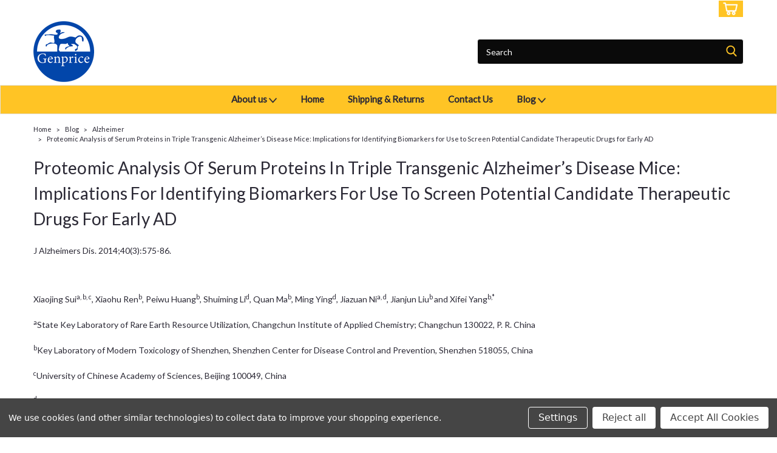

--- FILE ---
content_type: text/html; charset=UTF-8
request_url: https://biomedfrontiers.org/proteomic-analysis-of-serum-proteins-in-triple-transgenic-alzheimers-disease-mice-implications-for-identifying-biomarkers-for-use-to-screen-potential-candidate-therapeutic-drugs-for-early-ad/
body_size: 40917
content:

<!DOCTYPE html>
<html class="no-js rectangle-out-btnAnimate" lang="en">
<head>
    <title>Proteomic Analysis of Serum Proteins in Triple Transgenic Alzheimer’s Disease Mice: Implications for Identifying Biomarkers for Use to Screen Potential Candidate Therapeutic Drugs for Early AD</title>
    <link rel="dns-prefetch preconnect" href="https://cdn11.bigcommerce.com/s-22mge1wyb4" crossorigin><link rel="dns-prefetch preconnect" href="https://fonts.googleapis.com/" crossorigin><link rel="dns-prefetch preconnect" href="https://fonts.gstatic.com/" crossorigin>
    <meta name="keywords" content="World Biomedical Frontiers, Elisa kits and antibodies"><link rel='canonical' href='https://biomedfrontiers.org/proteomic-analysis-of-serum-proteins-in-triple-transgenic-alzheimers-disease-mice-implications-for-identifying-biomarkers-for-use-to-screen-potential-candidate-therapeutic-drugs-for-early-ad/' /><meta name='platform' content='bigcommerce.stencil' />
    
     

    <link href="https://cdn11.bigcommerce.com/s-22mge1wyb4/product_images/Genprice%20%281%29.png?t=1633777665" rel="shortcut icon">

    <meta name="viewport" content="width=device-width, initial-scale=1">

    <script>
        // Change document class from no-js to js so we can detect this in css
        document.documentElement.className = document.documentElement.className.replace('no-js', 'js');
    </script>
    <script async src="https://cdn11.bigcommerce.com/s-22mge1wyb4/stencil/7a379e80-78e7-013b-ecdf-6ea8cbbd74b3/dist/theme-bundle.head_async.js"></script>
    <link href="https://fonts.googleapis.com/css?family=Exo:300,400,700,500,%7CLato:400&display=swap" rel="stylesheet">
    <link data-stencil-stylesheet href="https://cdn11.bigcommerce.com/s-22mge1wyb4/stencil/7a379e80-78e7-013b-ecdf-6ea8cbbd74b3/css/theme-800c66b0-8866-013b-3b39-76ebc71bd246.css" rel="stylesheet">
    <link data-stencil-stylesheet href="https://cdn11.bigcommerce.com/s-22mge1wyb4/stencil/7a379e80-78e7-013b-ecdf-6ea8cbbd74b3/css/nextgen-800c66b0-8866-013b-3b39-76ebc71bd246.css" rel="stylesheet">
    <link data-stencil-stylesheet href="https://cdn11.bigcommerce.com/s-22mge1wyb4/stencil/7a379e80-78e7-013b-ecdf-6ea8cbbd74b3/css/cards-simple-800c66b0-8866-013b-3b39-76ebc71bd246.css" rel="stylesheet">
    <link data-stencil-stylesheet href="https://cdn11.bigcommerce.com/s-22mge1wyb4/stencil/7a379e80-78e7-013b-ecdf-6ea8cbbd74b3/css/cards-quicksearch-800c66b0-8866-013b-3b39-76ebc71bd246.css" rel="stylesheet">
    <link data-stencil-stylesheet href="https://cdn11.bigcommerce.com/s-22mge1wyb4/stencil/7a379e80-78e7-013b-ecdf-6ea8cbbd74b3/css/theme-editor-responsive-800c66b0-8866-013b-3b39-76ebc71bd246.css" rel="stylesheet">
    <link data-stencil-stylesheet href="https://cdn11.bigcommerce.com/s-22mge1wyb4/stencil/7a379e80-78e7-013b-ecdf-6ea8cbbd74b3/css/custom-800c66b0-8866-013b-3b39-76ebc71bd246.css" rel="stylesheet">

        
<script type="text/javascript" src="https://checkout-sdk.bigcommerce.com/v1/loader.js" defer ></script>
<script>window.consentManagerStoreConfig = function () { return {"storeName":"World Biomedical Frontiers","privacyPolicyUrl":"","writeKey":null,"improvedConsentManagerEnabled":true,"AlwaysIncludeScriptsWithConsentTag":true}; };</script>
<script type="text/javascript" src="https://cdn11.bigcommerce.com/shared/js/bodl-consent-32a446f5a681a22e8af09a4ab8f4e4b6deda6487.js" integrity="sha256-uitfaufFdsW9ELiQEkeOgsYedtr3BuhVvA4WaPhIZZY=" crossorigin="anonymous" defer></script>
<script type="text/javascript" src="https://cdn11.bigcommerce.com/shared/js/storefront/consent-manager-config-3013a89bb0485f417056882e3b5cf19e6588b7ba.js" defer></script>
<script type="text/javascript" src="https://cdn11.bigcommerce.com/shared/js/storefront/consent-manager-08633fe15aba542118c03f6d45457262fa9fac88.js" defer></script>
<script type="text/javascript">
var BCData = {};
</script>

<script nonce="">
(function () {
    var xmlHttp = new XMLHttpRequest();

    xmlHttp.open('POST', 'https://bes.gcp.data.bigcommerce.com/nobot');
    xmlHttp.setRequestHeader('Content-Type', 'application/json');
    xmlHttp.send('{"store_id":"1001979551","timezone_offset":"0.0","timestamp":"2026-01-29T15:17:39.65224700Z","visit_id":"2ae67c59-1a69-4251-bbb9-17b0bbb8f41e","channel_id":1}');
})();
</script>

        

        
        
        
        
        
        
        

    </head>
    <body id="body" class="main content-layout  eleven-seventy     base-layout  italicize-headers-buttons   content-layout-no-sidevav">

        <!-- snippet location header -->
        <svg data-src="https://cdn11.bigcommerce.com/s-22mge1wyb4/stencil/7a379e80-78e7-013b-ecdf-6ea8cbbd74b3/img/icon-sprite.svg" class="icons-svg-sprite"></svg>


        <div class="global-region screen-width above-topMenu">
  <div class="global-region body-width">
    <div data-content-region="header_top_above_top_menu--global"></div>
  </div>
</div>
<div class="header-container sticky-header">
<div class="top-menu ">
    <div class="content">
         <a href="#" class="mobileMenu-toggle" data-mobile-menu-toggle="menu">
            <span class="mobileMenu-toggleIcon">Toggle menu</span>
        </a>

        <div class="left phone-number">
                14087800908
        </div>

        <div class="currency-converter">
<ul>
  <li class="navUser-item currency-menu">
    <a class="navUser-action has-dropdown" title="Currency Selector" alt="Currency Selector" href="#" data-dropdown="currencySelection" aria-controls="currencySelection" aria-expanded="false">USD <i class="icon currency" aria-hidden="true"><svg><use xlink:href="#icon-angle-down" /></svg></i></a>
    <ul class="dropdown-menu" id="currencySelection" data-dropdown-content aria-hidden="true" tabindex="-1">
        <li class="dropdown-menu-item">
            <a class="currency-name-switcher" href="https://biomedfrontiers.org/proteomic-analysis-of-serum-proteins-in-triple-transgenic-alzheimers-disease-mice-implications-for-identifying-biomarkers-for-use-to-screen-potential-candidate-therapeutic-drugs-for-early-ad/?setCurrencyId=1">
                <img src="https://cdn11.bigcommerce.com/s-22mge1wyb4/lib/flags/regions/eu.gif" border="0" alt="" role="presentation" /> Euro
            </a>
        </li>
        <li class="dropdown-menu-item">
            <a class="currency-name-switcher" href="https://biomedfrontiers.org/proteomic-analysis-of-serum-proteins-in-triple-transgenic-alzheimers-disease-mice-implications-for-identifying-biomarkers-for-use-to-screen-potential-candidate-therapeutic-drugs-for-early-ad/?setCurrencyId=2">
                <strong><img src="https://cdn11.bigcommerce.com/s-22mge1wyb4/lib/flags/us.gif" border="0" alt="" role="presentation" /> US Dollar</strong>
            </a>
        </li>
    </ul>
  </li>
</ul>
</div>



        <div class="right account-links ">
            <ul>
              <li class="navUser-item navUser-item--account search mobile">
                <a aria-label="search" name="search" class="navUser-action account search" href="#"><i class="fa fa-user" aria-hidden="true"><svg title="search" alt="search"><use xlink:href="#icon-search" /></svg></i></a>
              </li>
              <!-- <li class="navUser-item navUser-item--account mobile"><i class="fa fa-user" aria-hidden="true"><svg class="" title="search" alt="search"><use xlink:href="#icon-search"></use></svg></i></li> -->



                    <!-- DESKTOP ACCOUNT LINKS -->
                    <li class="navUser-item navUser-item--account desktop">
                            <a class="navUser-action" aria-label="Login" href="/login.php"><!-- <i class="fa fa-user" aria-hidden="true"></i> --><a class="navUser-action login" href="/login.php">Login</a><span class="or-text">or</span><a class="navUser-action create" aria-label="Sign Up" href="/login.php?action=create_account">Sign Up</a>
                     </li>
                     <!-- MOBILE ACCOUNT LINKS -->
                     <li class="navUser-item navUser-item--account user mobile">
                       <a class="navUser-action account" aria-label="Login" href="/account.php"><i class="fa fa-user" aria-hidden="true"><svg title="account" alt="account"><use xlink:href="#icon-user-alt" /></svg></i></a>
                     </li>
        <li class="navUser-item navUser-item--cart ">
            <a
                aria-label="cart-preview-dropdown"
                class="navUser-action"
                data-cart-preview
                data-dropdown="cart-preview-dropdown"
                data-options="align:right"
                href="/cart.php">
                <span class="navUser-item-cartLabel"><i class="cart-icon" aria-hidden="true"><svg><use xlink:href="#icon-cart" /></svg></i></span> <span class="countPill cart-quantity">0</span>
            </a>

            <div class="dropdown-menu" id="cart-preview-dropdown" data-dropdown-content aria-hidden="true"></div>
        </li>
            </ul>
        </div>
        <div class="clear"></div>
    </div>
</div>

<div class="global-region screen-width below-topMenu">
  <div class="global-region body-width">
    <div data-content-region="header_top_below_top_menu--global"></div>
  </div>
</div>

<div class="header-container full-width  full-width">
  <div class="header-padding">
  <div class="header-padding">
  <header class="header" role="banner">
        <div class="header-logo header-logo--left">
            <a href="https://biomedfrontiers.org/">
            <div class="header-logo-image-container">
                <img class="header-logo-image" src="https://cdn11.bigcommerce.com/s-22mge1wyb4/images/stencil/100x100/genprice_1633777428__71711.original.png" alt="World Biomedical Frontiers" title="World Biomedical Frontiers">
            </div>
</a>
        </div>

  <div class="navPages-container inside-header left-logo search-container not-sticky" id="" data-menu>
    <nav class="navPages">
        <div class="navPages-quickSearch right searchbar">
            <div class="container">
    <!-- snippet location forms_search -->
    <form class="form" action="/search.php">
        <fieldset class="form-fieldset">
            <div class="form-field">
                <label class="u-hiddenVisually" for="search_query">Search</label>
                <input class="form-input" data-search-quick name="search_query" id="nav-quick-search" data-error-message="Search field cannot be empty." placeholder="Search" autocomplete="off">
                <div class="search-icon"><svg class="header-icon search-icon" title="submit" alt="submit"><use xlink:href="#icon-search"></use></svg></div>
                <input class="button button--primary form-prefixPostfix-button--postfix" type="submit" value="">
            </div>
        </fieldset>
        <div class="clear"></div>
    </form>
    <div id="search-action-buttons" class="search-buttons-container">
      <div class="align-right">
      <!-- <a href="#" class="reset quicksearch" aria-label="reset search" role="button" style="inline-block;">
        <span class="reset" aria-hidden="true">Reset Search</span>
      </a> -->
      <a href="#" class="modal-close custom-quick-search" aria-label="Close" role="button" style="inline-block;">
        <span aria-hidden="true">&#215;</span>
      </a>
      <div class="clear"></div>
      </div>
      <div class="clear"></div>
    </div>
      <section id="quickSearch" class="quickSearchResults" data-bind="html: results">
      </section>
      <div class="clear"></div>
</div>
        </div>
    </nav>
</div>
<div class="clear"></div>
<div class="mobile-menu navPages-container" id="" data-menu>
  <nav class="navPages">
    <div class="navPages-quickSearch right searchbar">
        <div class="container">
    <!-- snippet location forms_search -->
    <form class="form" action="/search.php">
        <fieldset class="form-fieldset">
            <div class="form-field">
                <label class="u-hiddenVisually" for="search_query">Search</label>
                <input class="form-input" data-search-quick name="search_query" id="" data-error-message="Search field cannot be empty." placeholder="Search" autocomplete="off">
                <div class="search-icon"><svg class="header-icon search-icon" title="submit" alt="submit"><use xlink:href="#icon-search"></use></svg></div>
                <input class="button button--primary form-prefixPostfix-button--postfix" type="submit" value="">
            </div>
        </fieldset>
        <div class="clear"></div>
    </form>
    <div id="search-action-buttons" class="search-buttons-container">
      <div class="align-right">
      <!-- <a href="#" class="reset quicksearch" aria-label="reset search" role="button" style="inline-block;">
        <span class="reset" aria-hidden="true">Reset Search</span>
      </a> -->
      <a href="#" class="modal-close custom-quick-search" aria-label="Close" role="button" style="inline-block;">
        <span aria-hidden="true">&#215;</span>
      </a>
      <div class="clear"></div>
      </div>
      <div class="clear"></div>
    </div>
      <section id="quickSearch" class="quickSearchResults" data-bind="html: results">
      </section>
      <div class="clear"></div>
</div>
    </div>
    <ul class="navPages-list">
        <div class="nav-align center">
        <div class="custom-pages-nav">
            <!-- <div id="mobile-menu"> -->
              <!-- Categories -->
                <div class="category-menu">
                  <h2 class="container-header mobile">Shop By Category</h2>
                  <div class="category-list">
                      <li class="navPages-item">
                          <a class="navPages-action has-subMenu" href="https://biomedfrontiers.org/categories/antibody.html">
    Antibody <i class="fa fa-chevron-down main-nav" aria-hidden="true"><svg><use xlink:href="#icon-angle-down" /></svg></i>
</a>
<div class="navPage-subMenu simple-subMenu" id="" aria-hidden="true" tabindex="-1">
    <ul class="navPage-subMenu-list">
      <li class="navPage-subMenu-item-parent">
          <a class="navPage-subMenu-action navPages-action navPages-action-depth-max " href="https://biomedfrontiers.org/categories/antibody.html">Antibody</a>
      </li>
            <li class="navPage-subMenu-item level-2">
                    <a class="navPage-subMenu-action navPages-action level-2" href="https://biomedfrontiers.org/categories/antibody/iga-antibody.html">IgA Antibody</a>
            </li>
            <li class="navPage-subMenu-item level-2">
                    <a class="navPage-subMenu-action navPages-action level-2" href="https://biomedfrontiers.org/categories/antibody/ige-antibody.html">IgE Antibody</a>
            </li>
            <li class="navPage-subMenu-item level-2">
                    <a class="navPage-subMenu-action navPages-action level-2" href="https://biomedfrontiers.org/categories/antibody/igg-antibody.html">IgG Antibody</a>
            </li>
    </ul>
</div>
                      </li>
                      <li class="navPages-item">
                          <a class="navPages-action has-subMenu" href="https://biomedfrontiers.org/categories/assay-kit.html">
    Assay Kit <i class="fa fa-chevron-down main-nav" aria-hidden="true"><svg><use xlink:href="#icon-angle-down" /></svg></i>
</a>
<div class="navPage-subMenu simple-subMenu" id="" aria-hidden="true" tabindex="-1">
    <ul class="navPage-subMenu-list">
      <li class="navPage-subMenu-item-parent">
          <a class="navPage-subMenu-action navPages-action navPages-action-depth-max " href="https://biomedfrontiers.org/categories/assay-kit.html">Assay Kit</a>
      </li>
            <li class="navPage-subMenu-item level-2">
                    <a class="navPage-subMenu-action navPages-action level-2" href="https://biomedfrontiers.org/categories/assay-kit/interleukin-assay-kit.html">Interleukin Assay Kit</a>
            </li>
    </ul>
</div>
                      </li>
                      <li class="navPages-item">
                          <a class="navPages-action has-subMenu" href="https://biomedfrontiers.org/categories/biotherapes-products.html">
    Biotherapes Products <i class="fa fa-chevron-down main-nav" aria-hidden="true"><svg><use xlink:href="#icon-angle-down" /></svg></i>
</a>
<div class="navPage-subMenu simple-subMenu" id="" aria-hidden="true" tabindex="-1">
    <ul class="navPage-subMenu-list">
      <li class="navPage-subMenu-item-parent">
          <a class="navPage-subMenu-action navPages-action navPages-action-depth-max " href="https://biomedfrontiers.org/categories/biotherapes-products.html">Biotherapes Products</a>
      </li>
            <li class="navPage-subMenu-item level-2">
                    <a class="navPage-subMenu-action navPages-action level-2" href="https://biomedfrontiers.org/categories/biotherapes-products/media-media-supplements.html">Media &amp; Media Supplements</a>
            </li>
    </ul>
</div>
                      </li>
                      <li class="navPages-item">
                          <a class="navPages-action has-subMenu" href="https://biomedfrontiers.org/categories/buffer.html">
    Buffer <i class="fa fa-chevron-down main-nav" aria-hidden="true"><svg><use xlink:href="#icon-angle-down" /></svg></i>
</a>
<div class="navPage-subMenu simple-subMenu" id="" aria-hidden="true" tabindex="-1">
    <ul class="navPage-subMenu-list">
      <li class="navPage-subMenu-item-parent">
          <a class="navPage-subMenu-action navPages-action navPages-action-depth-max " href="https://biomedfrontiers.org/categories/buffer.html">Buffer</a>
      </li>
            <li class="navPage-subMenu-item level-2">
                    <a class="navPage-subMenu-action navPages-action level-2" href="https://biomedfrontiers.org/categories/buffer/western-blot-buffer.html">Western Blot Buffer</a>
            </li>
    </ul>
</div>
                      </li>
                      <li class="navPages-item">
                          <a class="navPages-action has-subMenu" href="https://biomedfrontiers.org/category/">
    category <i class="fa fa-chevron-down main-nav" aria-hidden="true"><svg><use xlink:href="#icon-angle-down" /></svg></i>
</a>
<div class="navPage-subMenu simple-subMenu" id="" aria-hidden="true" tabindex="-1">
    <ul class="navPage-subMenu-list">
      <li class="navPage-subMenu-item-parent">
          <a class="navPage-subMenu-action navPages-action navPages-action-depth-max " href="https://biomedfrontiers.org/category/">category</a>
      </li>
            <li class="navPage-subMenu-item level-2">
                    <a class="navPage-subMenu-action navPages-action level-2" href="https://biomedfrontiers.org/category/allergy.html">Allergy</a>
            </li>
            <li class="navPage-subMenu-item level-2">
                    <a class="navPage-subMenu-action navPages-action level-2" href="https://biomedfrontiers.org/category/alzheimer.html">Alzheimer</a>
            </li>
            <li class="navPage-subMenu-item level-2">
                    <a class="navPage-subMenu-action navPages-action level-2" href="https://biomedfrontiers.org/category/anemia.html">Anemia</a>
            </li>
            <li class="navPage-subMenu-item level-2">
                    <a class="navPage-subMenu-action navPages-action level-2" href="https://biomedfrontiers.org/category/arthritis.html">Arthritis</a>
            </li>
            <li class="navPage-subMenu-item level-2">
                    <a class="navPage-subMenu-action navPages-action level-2" href="https://biomedfrontiers.org/category/autoimmune-disease.html">Autoimmune Disease</a>
            </li>
            <li class="navPage-subMenu-item level-2">
                    <a class="navPage-subMenu-action navPages-action level-2" href="https://biomedfrontiers.org/category/cancer.html">Cancer</a>
            </li>
            <li class="navPage-subMenu-item level-2">
                    <a class="navPage-subMenu-action navPages-action level-2" href="https://biomedfrontiers.org/category/cardiovascular-disease">Cardiovascular Disease</a>
            </li>
            <li class="navPage-subMenu-item level-2">
                    <a class="navPage-subMenu-action navPages-action level-2" href="https://biomedfrontiers.org/categories/category/obesity/">Obesity</a>
            </li>
            <li class="navPage-subMenu-item level-2">
                    <a class="navPage-subMenu-action navPages-action level-2" href="https://biomedfrontiers.org/category/stem-cells.html">stem-cells</a>
            </li>
    </ul>
</div>
                      </li>
                      <li class="navPages-item">
                            <a class="navPages-action" href="https://biomedfrontiers.org/categories/elisa-grade.html">Elisa Grade</a>
                      </li>
                      <li class="navPages-item">
                            <a class="navPages-action" href="https://biomedfrontiers.org/categories/icl-antibodies.html">ICL Antibodies</a>
                      </li>
                      <li class="navPages-item">
                            <a class="navPages-action" href="https://biomedfrontiers.org/categories/icl-elisa.html">ICL ELISA</a>
                      </li>
                      <li class="navPages-item">
                            <a class="navPages-action" href="https://biomedfrontiers.org/categories/icl-isotype-control.html">ICL Isotype Control</a>
                      </li>
                      <li class="navPages-item">
                            <a class="navPages-action" href="https://biomedfrontiers.org/categories/icl-loading-control.html">ICL Loading Control</a>
                      </li>
                      <li class="navPages-item">
                            <a class="navPages-action" href="https://biomedfrontiers.org/categories/icl-protein-standard.html">ICL Protein Standard</a>
                      </li>
                      <li class="navPages-item">
                            <a class="navPages-action" href="https://biomedfrontiers.org/categories/immunization-grade.html">Immunization Grade</a>
                      </li>
                      <li class="navPages-item">
                            <a class="navPages-action" href="https://biomedfrontiers.org/oxidative-stress.html">Oxidative Stress</a>
                      </li>
                      <li class="navPages-item">
                          <a class="navPages-action has-subMenu" href="https://biomedfrontiers.org/categories/pcr-reagent.html">
    PCR Reagent <i class="fa fa-chevron-down main-nav" aria-hidden="true"><svg><use xlink:href="#icon-angle-down" /></svg></i>
</a>
<div class="navPage-subMenu simple-subMenu" id="" aria-hidden="true" tabindex="-1">
    <ul class="navPage-subMenu-list">
      <li class="navPage-subMenu-item-parent">
          <a class="navPage-subMenu-action navPages-action navPages-action-depth-max " href="https://biomedfrontiers.org/categories/pcr-reagent.html">PCR Reagent</a>
      </li>
            <li class="navPage-subMenu-item level-2">
                    <a class="navPage-subMenu-action navPages-action level-2" href="https://biomedfrontiers.org/categories/pcr-reagent/hepatitis-viruses-pcr-kit.html">Hepatitis Viruses PCR kit</a>
            </li>
    </ul>
</div>
                      </li>
                      <li class="navPages-item">
                            <a class="navPages-action" href="https://biomedfrontiers.org/categories/peptide.html">Peptide</a>
                      </li>
                      <li class="navPages-item">
                          <a class="navPages-action has-subMenu" href="https://biomedfrontiers.org/categories/polyclonal-antibodies.html">
    Polyclonal Antibodies <i class="fa fa-chevron-down main-nav" aria-hidden="true"><svg><use xlink:href="#icon-angle-down" /></svg></i>
</a>
<div class="navPage-subMenu simple-subMenu" id="" aria-hidden="true" tabindex="-1">
    <ul class="navPage-subMenu-list">
      <li class="navPage-subMenu-item-parent">
          <a class="navPage-subMenu-action navPages-action navPages-action-depth-max " href="https://biomedfrontiers.org/categories/polyclonal-antibodies.html">Polyclonal Antibodies</a>
      </li>
            <li class="navPage-subMenu-item level-2">
                    <a class="navPage-subMenu-action navPages-action level-2" href="https://biomedfrontiers.org/categories/polyclonal-antibodies/elisa-antibodies.html">ELISA Antibodies</a>
            </li>
            <li class="navPage-subMenu-item level-2">
                    <a class="navPage-subMenu-action navPages-action level-2" href="https://biomedfrontiers.org/categories/polyclonal-antibodies/icc-antibodies.html">ICC Antibodies</a>
            </li>
            <li class="navPage-subMenu-item level-2">
                    <a class="navPage-subMenu-action navPages-action level-2" href="https://biomedfrontiers.org/categories/polyclonal-antibodies/if-antibodies.html">IF Antibodies</a>
            </li>
            <li class="navPage-subMenu-item level-2">
                    <a class="navPage-subMenu-action navPages-action level-2" href="https://biomedfrontiers.org/categories/polyclonal-antibodies/ihc-p-antibodies.html">IHC-p Antibodies</a>
            </li>
            <li class="navPage-subMenu-item level-2">
                    <a class="navPage-subMenu-action navPages-action level-2" href="https://biomedfrontiers.org/categories/polyclonal-antibodies/ip-antibodies.html">IP Antibodies</a>
            </li>
            <li class="navPage-subMenu-item level-2">
                    <a class="navPage-subMenu-action navPages-action level-2" href="https://biomedfrontiers.org/categories/polyclonal-antibodies/wb-antibodies.html">WB Antibodies</a>
            </li>
    </ul>
</div>
                      </li>
                      <li class="navPages-item">
                          <a class="navPages-action has-subMenu" href="https://biomedfrontiers.org/categories/research-antibodies.html">
    Research Antibodies <i class="fa fa-chevron-down main-nav" aria-hidden="true"><svg><use xlink:href="#icon-angle-down" /></svg></i>
</a>
<div class="navPage-subMenu simple-subMenu" id="" aria-hidden="true" tabindex="-1">
    <ul class="navPage-subMenu-list">
      <li class="navPage-subMenu-item-parent">
          <a class="navPage-subMenu-action navPages-action navPages-action-depth-max " href="https://biomedfrontiers.org/categories/research-antibodies.html">Research Antibodies</a>
      </li>
            <li class="navPage-subMenu-item level-2">
                    <a class="navPage-subMenu-action navPages-action level-2" href="https://biomedfrontiers.org/categories/research-antibodies/cancer-antibodies.html">Cancer Antibodies</a>
            </li>
            <li class="navPage-subMenu-item level-2">
                    <a class="navPage-subMenu-action navPages-action level-2" href="https://biomedfrontiers.org/categories/research-antibodies/cardiac-markers-antibodies.html">Cardiac Markers Antibodies</a>
            </li>
            <li class="navPage-subMenu-item level-2">
                    <a class="navPage-subMenu-action navPages-action level-2" href="https://biomedfrontiers.org/categories/research-antibodies/cell-biology.html">Cell Biology</a>
            </li>
            <li class="navPage-subMenu-item level-2">
                    <a class="navPage-subMenu-action navPages-action level-2" href="https://biomedfrontiers.org/categories/research-antibodies/cell-cycle.html">Cell Cycle</a>
            </li>
            <li class="navPage-subMenu-item level-2">
                    <a class="navPage-subMenu-action navPages-action level-2" href="https://biomedfrontiers.org/categories/research-antibodies/differentiation-and-development.html">Differentiation and Development</a>
            </li>
            <li class="navPage-subMenu-item level-2">
                    <a class="navPage-subMenu-action navPages-action level-2" href="https://biomedfrontiers.org/categories/research-antibodies/dna-and-rna.html">DNA and RNA</a>
            </li>
            <li class="navPage-subMenu-item level-2">
                    <a class="navPage-subMenu-action navPages-action level-2" href="https://biomedfrontiers.org/categories/research-antibodies/drugs-and-toxicology.html">Drugs and Toxicology</a>
            </li>
            <li class="navPage-subMenu-item level-2">
                    <a class="navPage-subMenu-action navPages-action level-2" href="https://biomedfrontiers.org/categories/research-antibodies/growth-factors.html">Growth Factors</a>
            </li>
            <li class="navPage-subMenu-item level-2">
                    <a class="navPage-subMenu-action navPages-action level-2" href="https://biomedfrontiers.org/categories/research-antibodies/hormones-and-steroids.html">Hormones and Steroids</a>
            </li>
            <li class="navPage-subMenu-item level-2">
                    <a class="navPage-subMenu-action navPages-action level-2" href="https://biomedfrontiers.org/categories/research-antibodies/immunology.html">Immunology</a>
            </li>
            <li class="navPage-subMenu-item level-2">
                    <a class="navPage-subMenu-action navPages-action level-2" href="https://biomedfrontiers.org/categories/research-antibodies/infectious-disease.html">Infectious Disease</a>
            </li>
            <li class="navPage-subMenu-item level-2">
                    <a class="navPage-subMenu-action navPages-action level-2" href="https://biomedfrontiers.org/categories/research-antibodies/miscellaneous.html">Miscellaneous</a>
            </li>
            <li class="navPage-subMenu-item level-2">
                    <a class="navPage-subMenu-action navPages-action level-2" href="https://biomedfrontiers.org/categories/research-antibodies/neuroscience.html">Neuroscience</a>
            </li>
            <li class="navPage-subMenu-item level-2">
                    <a class="navPage-subMenu-action navPages-action level-2" href="https://biomedfrontiers.org/categories/research-antibodies/nutrition-and-metabolism.html">Nutrition and Metabolism</a>
            </li>
            <li class="navPage-subMenu-item level-2">
                    <a class="navPage-subMenu-action navPages-action level-2" href="https://biomedfrontiers.org/categories/research-antibodies/proteases-and-enzymes.html">Proteases and Enzymes</a>
            </li>
            <li class="navPage-subMenu-item level-2">
                    <a class="navPage-subMenu-action navPages-action level-2" href="https://biomedfrontiers.org/categories/research-antibodies/protein-modification.html">Protein Modification</a>
            </li>
            <li class="navPage-subMenu-item level-2">
                    <a class="navPage-subMenu-action navPages-action level-2" href="https://biomedfrontiers.org/categories/research-antibodies/research-antibodies.html">Research Antibodies</a>
            </li>
            <li class="navPage-subMenu-item level-2">
                    <a class="navPage-subMenu-action navPages-action level-2" href="https://biomedfrontiers.org/categories/research-antibodies/signal-transduction.html">Signal Transduction</a>
            </li>
    </ul>
</div>
                      </li>
                      <li class="navPages-item">
                            <a class="navPages-action" href="https://biomedfrontiers.org/shop-all/">Shop All</a>
                      </li>
                      <li class="navPages-item">
                            <a class="navPages-action" href="https://biomedfrontiers.org/categories/t-cell-grade.html">T-Cell Grade</a>
                      </li>
                      <li class="navPages-item">
                            <a class="navPages-action" href="https://biomedfrontiers.org/publications/">Publications</a>
                      </li>
                      <li class="navPages-item">
                            <a class="navPages-action" href="https://biomedfrontiers.org/utility/">Utility</a>
                      </li>
                  </div>
                </div>
                <!-- Brands -->
                  <div class="brand-menu">
                    <h2 class="container-header mobile">Shop By Brand</h2>
                    <div class="brand-list">
                        <li class="navPages-item mobile">
                          <a class="navPages-action" href="https://biomedfrontiers.org/elk-biotechnology/">ELK Biotechnology</a>
                        </li>
                        <li class="navPages-item mobile">
                          <a class="navPages-action" href="https://biomedfrontiers.org/fitzgerald-gentaur/">Fitzgerald Gentaur</a>
                        </li>
                        <li class="navPages-item mobile">
                          <a class="navPages-action" href="https://biomedfrontiers.org/immunology-consultant-laboratory/">Immunology Consultant Laboratory</a>
                        </li>
                        <li class="navPages-item mobile">
                          <a class="navPages-action" href="https://biomedfrontiers.org/chondrex/">Chondrex</a>
                        </li>
                        <li class="navPages-item mobile">
                          <a class="navPages-action" href="https://biomedfrontiers.org/akron-gentaur/">Akron Gentaur</a>
                        </li>
                        <li class="navPages-item mobile">
                          <a class="navPages-action" href="https://biomedfrontiers.org/sacace-biotechnologies/">Sacace Biotechnologies</a>
                        </li>
                      <li class="navPages-item mobile">
                        <a class="navPages-action" href="/brands/">View all Brands</a>
                      </li>
                      <div class="clear"></div>
                    </div>
                  </div>
                <h2 class="container-header mobile">Content Pages</h2>
                <div class="page-list">
                    <li class="navPages-item">
                        <a class="navPages-action has-subMenu" href="https://biomedfrontiers.org/about-us/">
    About us <i class="fa fa-chevron-down main-nav" aria-hidden="true"><svg><use xlink:href="#icon-angle-down" /></svg></i>
</a>
<div class="navPage-subMenu simple-subMenu" id="" aria-hidden="true" tabindex="-1">
    <ul class="navPage-subMenu-list">
      <li class="navPage-subMenu-item-parent">
          <a class="navPage-subMenu-action navPages-action navPages-action-depth-max " href="https://biomedfrontiers.org/about-us/">About us</a>
      </li>
            <li class="navPage-subMenu-item level-2">
                    <a class="navPage-subMenu-action navPages-action level-2" href="https://biomedfrontiers.org/biomedfrontiers-org">biomedfrontiers.org</a>
            </li>
    </ul>
</div>
                    </li>
                    <li class="navPages-item">
                          <a class="navPages-action" href="https://biomedfrontiers.org/home/">Home</a>
                    </li>
                    <li class="navPages-item">
                          <a class="navPages-action" href="https://biomedfrontiers.org/shipping-returns/">Shipping &amp; Returns</a>
                    </li>
                    <li class="navPages-item">
                          <a class="navPages-action" href="https://biomedfrontiers.org/contact-us/">Contact Us</a>
                    </li>
                    <li class="navPages-item">
                        <a class="navPages-action has-subMenu" href="https://biomedfrontiers.org/blog/">
    Blog <i class="fa fa-chevron-down main-nav" aria-hidden="true"><svg><use xlink:href="#icon-angle-down" /></svg></i>
</a>
<div class="navPage-subMenu simple-subMenu" id="" aria-hidden="true" tabindex="-1">
    <ul class="navPage-subMenu-list">
      <li class="navPage-subMenu-item-parent">
          <a class="navPage-subMenu-action navPages-action navPages-action-depth-max " href="https://biomedfrontiers.org/blog/">Blog</a>
      </li>
            <li class="navPage-subMenu-item level-2">
                    <a class="navPage-subMenu-action navPages-action level-2" href="https://biomedfrontiers.org/understanding-allergies-types-symptoms-and-management-strategies/">Understanding Allergies: Types, Symptoms, and Management Strategies</a>
            </li>
            <li class="navPage-subMenu-item level-2">
                    <a class="navPage-subMenu-action navPages-action level-2" href="https://biomedfrontiers.org/the-interplay-between-obesity-and-diabetes-mechanisms-and-management-strategies/">The Interplay Between Obesity and Diabetes: Mechanisms and Management Strategies</a>
            </li>
            <li class="navPage-subMenu-item level-2">
                    <a class="navPage-subMenu-action navPages-action level-2" href="https://biomedfrontiers.org/understanding-arthritis-types-symptoms-and-treatment-options/">Understanding Arthritis: Types, Symptoms, and Treatment Options</a>
            </li>
            <li class="navPage-subMenu-item level-2">
                    <a class="navPage-subMenu-action navPages-action level-2" href="https://biomedfrontiers.org/the-promise-of-stem-cells-a-journey-into-regenerative-medicine/">The Promise of Stem Cells: A Journey into Regenerative Medicine</a>
            </li>
            <li class="navPage-subMenu-item level-2">
                    <a class="navPage-subMenu-action navPages-action level-2" href="https://biomedfrontiers.org/targeting-tumor-microenvironment-harnessing-the-power-of-immune-cells-in-cancer-therapy/">Targeting Tumor Microenvironment: Harnessing the Power of Immune Cells in Cancer Therapy</a>
            </li>
            <li class="navPage-subMenu-item level-2">
                    <a class="navPage-subMenu-action navPages-action level-2" href="https://spbase.org/content/Progress%20in%20Autoimmune%20Diseases%20Research.pdf">Progress in Autoimmune Diseases Research</a>
            </li>
            <li class="navPage-subMenu-item level-2">
                    <a
                        class="navPage-subMenu-action navPages-action has-subMenu level-2"
                        href="https://biomedfrontiers.org/hypertension/"
                        data-collapsible="navPages-"
                        data-collapsible-disabled-breakpoint="medium"
                        data-collapsible-disabled-state="open"
                        data-collapsible-enabled-state="closed">
                        Hypertension <i class="fa fa-chevron-down" aria-hidden="true"><svg><use xlink:href="#icon-angle-down" /></svg></i>
                    </a>
                    <ul class="navPage-childList level-3" id="">
                        <li class="navPage-childList-item-parent level-3">
                            <a class="navPage-childList-action navPages-action level-3" href="https://biomedfrontiers.org/hypertension/">Hypertension</a>
                        </li>
                        <li class="navPage-childList-item level-3">
                            <a class="navPage-childList-action navPages-action level-3" href="https://biomedfrontiers.org/hypertension-2013-sept-5/">hypertension artérielle</a>
                        </li>
                        <li class="navPage-childList-item level-3">
                            <a class="navPage-childList-action navPages-action level-3" href="https://biomedfrontiers.org/hypertension-2015-23/">PRESSION ARTÉRIELLE, RISQUE CARDIOVASCULAIRE ET RÉNAL </a>
                        </li>
                        <li class="navPage-childList-item level-3">
                            <a class="navPage-childList-action navPages-action level-3" href="https://biomedfrontiers.org/hypertension-2015-24/">Ventricular-vascular coupling in hypertension</a>
                        </li>
                        <li class="navPage-childList-item level-3">
                            <a class="navPage-childList-action navPages-action level-3" href="https://biomedfrontiers.org/hypertension-2015-5-5/">Prescription d’un traitement antihypertenseur</a>
                        </li>
                    </ul>
            </li>
            <li class="navPage-subMenu-item level-2">
                    <a
                        class="navPage-subMenu-action navPages-action has-subMenu level-2"
                        href="https://biomedfrontiers.org/infection-disease/"
                        data-collapsible="navPages-"
                        data-collapsible-disabled-breakpoint="medium"
                        data-collapsible-disabled-state="open"
                        data-collapsible-enabled-state="closed">
                        Infection Disease <i class="fa fa-chevron-down" aria-hidden="true"><svg><use xlink:href="#icon-angle-down" /></svg></i>
                    </a>
                    <ul class="navPage-childList level-3" id="">
                        <li class="navPage-childList-item-parent level-3">
                            <a class="navPage-childList-action navPages-action level-3" href="https://biomedfrontiers.org/infection-disease/">Infection Disease</a>
                        </li>
                        <li class="navPage-childList-item level-3">
                            <a class="navPage-childList-action navPages-action level-3" href="https://biomedfrontiers.org/arthritis-2014-12-17/">Arthritis Research</a>
                        </li>
                        <li class="navPage-childList-item level-3">
                            <a class="navPage-childList-action navPages-action level-3" href="https://biomedfrontiers.org/arthritis-2016-4/">Microbiology</a>
                        </li>
                        <li class="navPage-childList-item level-3">
                            <a class="navPage-childList-action navPages-action level-3" href="https://biomedfrontiers.org/inf-2015-6-10/">Handwashing</a>
                        </li>
                        <li class="navPage-childList-item level-3">
                            <a class="navPage-childList-action navPages-action level-3" href="https://biomedfrontiers.org/inf-2015-7-3/">Disinfection methods</a>
                        </li>
                        <li class="navPage-childList-item level-3">
                            <a class="navPage-childList-action navPages-action level-3" href="https://biomedfrontiers.org/inf-2015-9-19/">Isolation or transmission-based precautions</a>
                        </li>
                        <li class="navPage-childList-item level-3">
                            <a class="navPage-childList-action navPages-action level-3" href="https://biomedfrontiers.org/inf-2015-9-22/">Basic principles of immunization</a>
                        </li>
                        <li class="navPage-childList-item level-3">
                            <a class="navPage-childList-action navPages-action level-3" href="https://biomedfrontiers.org/inf-2015-9-8/">The six targeted diseases</a>
                        </li>
                        <li class="navPage-childList-item level-3">
                            <a class="navPage-childList-action navPages-action level-3" href="https://biomedfrontiers.org/inf-2016-3-21/">inf-2016-3-21</a>
                        </li>
                        <li class="navPage-childList-item level-3">
                            <a class="navPage-childList-action navPages-action level-3" href="https://biomedfrontiers.org/infection-2013-11-22/">Progress towards meeting EPI targets</a>
                        </li>
                        <li class="navPage-childList-item level-3">
                            <a class="navPage-childList-action navPages-action level-3" href="https://biomedfrontiers.org/infection-2013-11-3/">infection-2013-11-3</a>
                        </li>
                        <li class="navPage-childList-item level-3">
                            <a class="navPage-childList-action navPages-action level-3" href="https://biomedfrontiers.org/infection-2013-11-53/">infection-2013-11-53</a>
                        </li>
                        <li class="navPage-childList-item level-3">
                            <a class="navPage-childList-action navPages-action level-3" href="https://biomedfrontiers.org/infection-2013-12-20/">infection-2013-12-20</a>
                        </li>
                        <li class="navPage-childList-item level-3">
                            <a class="navPage-childList-action navPages-action level-3" href="https://biomedfrontiers.org/infection-2013-12-8/">infection-2013-12-8</a>
                        </li>
                        <li class="navPage-childList-item level-3">
                            <a class="navPage-childList-action navPages-action level-3" href="https://biomedfrontiers.org/infection-2013-nov/">infection-2013-nov</a>
                        </li>
                        <li class="navPage-childList-item level-3">
                            <a class="navPage-childList-action navPages-action level-3" href="https://biomedfrontiers.org/infection-2014-4-11/">infection-2014-4-11</a>
                        </li>
                        <li class="navPage-childList-item level-3">
                            <a class="navPage-childList-action navPages-action level-3" href="https://biomedfrontiers.org/infection-2014-5-32/">infection-2014-5-32</a>
                        </li>
                        <li class="navPage-childList-item level-3">
                            <a class="navPage-childList-action navPages-action level-3" href="https://biomedfrontiers.org/infection-2014-5-33/">infection-2014-5-33</a>
                        </li>
                        <li class="navPage-childList-item level-3">
                            <a class="navPage-childList-action navPages-action level-3" href="https://biomedfrontiers.org/infection-2014-6-10/">infection-2014-6-10</a>
                        </li>
                        <li class="navPage-childList-item level-3">
                            <a class="navPage-childList-action navPages-action level-3" href="https://biomedfrontiers.org/investigating-dielectric-properties-of-different-stages-of-syngeneic-murine-ovarian-cancer-cells/">Investigating dielectric properties of different stages of syngeneic murine ovarian cancer cells.</a>
                        </li>
                    </ul>
            </li>
            <li class="navPage-subMenu-item level-2">
                    <a
                        class="navPage-subMenu-action navPages-action has-subMenu level-2"
                        href="https://biomedfrontiers.org/allergy/"
                        data-collapsible="navPages-"
                        data-collapsible-disabled-breakpoint="medium"
                        data-collapsible-disabled-state="open"
                        data-collapsible-enabled-state="closed">
                        Allergy <i class="fa fa-chevron-down" aria-hidden="true"><svg><use xlink:href="#icon-angle-down" /></svg></i>
                    </a>
                    <ul class="navPage-childList level-3" id="">
                        <li class="navPage-childList-item-parent level-3">
                            <a class="navPage-childList-action navPages-action level-3" href="https://biomedfrontiers.org/allergy/">Allergy</a>
                        </li>
                        <li class="navPage-childList-item level-3">
                            <a class="navPage-childList-action navPages-action level-3" href="https://biomedfrontiers.org/allergy-2013-11-14/">allergy-2013-11-14</a>
                        </li>
                        <li class="navPage-childList-item level-3">
                            <a class="navPage-childList-action navPages-action level-3" href="https://biomedfrontiers.org/8-oxoguanine-dna-glycosylase-1-mediated-dna-repair-is-associated-with-rho-gtpase-activation-and-smooth-muscle-actin-polymerization/">8-Oxoguanine DNA glycosylase-1-mediated DNA repair is associated with Rho GTPase activation and α-smooth muscle actin polymerization.</a>
                        </li>
                        <li class="navPage-childList-item level-3">
                            <a class="navPage-childList-action navPages-action level-3" href="https://biomedfrontiers.org/allergy-2015-20">Airway hyper-responsiveness to mannitol provides a good evaluation of atopy in childhood asthma.</a>
                        </li>
                        <li class="navPage-childList-item level-3">
                            <a class="navPage-childList-action navPages-action level-3" href="https://biomedfrontiers.org/allergy-2014-2-1">A novel intranasal therapy of azelastine with fluticasone for the treatment of allergic rhinitis.</a>
                        </li>
                        <li class="navPage-childList-item level-3">
                            <a class="navPage-childList-action navPages-action level-3" href="https://biomedfrontiers.org/allergy-2015-18">C1 inhibitor function using contact-phase proteases as target: evaluation of an innovative assay.</a>
                        </li>
                        <li class="navPage-childList-item level-3">
                            <a class="navPage-childList-action navPages-action level-3" href="https://biomedfrontiers.org/are-sputum-eosinophil-cationic-protein-and-eosinophils-differently-associated-with-clinical-and-functional-findings-of-asthma/">Are sputum eosinophil cationic protein and eosinophils differently associated with clinical and functional findings of asthma?</a>
                        </li>
                        <li class="navPage-childList-item level-3">
                            <a class="navPage-childList-action navPages-action level-3" href="https://biomedfrontiers.org/allergy-2015-14">Clinical Parameters vs Cytokine Profiles as Predictive Markers of IgE-Mediated Allergy in Young Children.</a>
                        </li>
                        <li class="navPage-childList-item level-3">
                            <a class="navPage-childList-action navPages-action level-3" href="https://biomedfrontiers.org/allergy-2015-17">Asthma-predictive-index, bronchial-challenge, sputum eosinophils in acutely wheezing preschoolers</a>
                        </li>
                        <li class="navPage-childList-item level-3">
                            <a class="navPage-childList-action navPages-action level-3" href="https://biomedfrontiers.org/allergy-2015-5">Evaluation of two commercial omalizumab/free IgE immunoassays: implications of use during therapy.</a>
                        </li>
                        <li class="navPage-childList-item level-3">
                            <a class="navPage-childList-action navPages-action level-3" href="https://biomedfrontiers.org/biomarkers-of-oxidative-stress-in-acute-and-chronic-bronchial-asthma/">Biomarkers of Oxidative Stress in Acute and Chronic Bronchial Asthma</a>
                        </li>
                        <li class="navPage-childList-item level-3">
                            <a class="navPage-childList-action navPages-action level-3" href="https://biomedfrontiers.org/allergy-2015-9">Expression of genes related to anti-inflammatory pathways are modified among farmers’ children.</a>
                        </li>
                        <li class="navPage-childList-item level-3">
                            <a class="navPage-childList-action navPages-action level-3" href="https://biomedfrontiers.org/allergy-2015-16">Flavonoids for Allergic Diseases: Present Evidence and Future Perspective.</a>
                        </li>
                        <li class="navPage-childList-item level-3">
                            <a class="navPage-childList-action navPages-action level-3" href="https://biomedfrontiers.org/chlamydia-pneumoniae-specific-ige-is-prevalent-in-asthma-and-is-associated-with-disease-severity/">Chlamydia pneumoniae-Specific IgE Is Prevalent in Asthma and Is Associated with Disease Severity</a>
                        </li>
                        <li class="navPage-childList-item level-3">
                            <a class="navPage-childList-action navPages-action level-3" href="https://biomedfrontiers.org/allergy-2015-4">Hereditary angioedema: molecular and clinical differences among European populations.</a>
                        </li>
                        <li class="navPage-childList-item level-3">
                            <a class="navPage-childList-action navPages-action level-3" href="https://biomedfrontiers.org/clinically-significant-variability-of-serum-ige-concentrations-in-patients-with-severe-asthma/">Clinically significant variability of serum IgE concentrations in patients with severe asthma.</a>
                        </li>
                        <li class="navPage-childList-item level-3">
                            <a class="navPage-childList-action navPages-action level-3" href="https://biomedfrontiers.org/allergy-2015-6">High Prevalence of Nickel Allergy in an Overweight Female Population: A Pilot Observational Analysis</a>
                        </li>
                        <li class="navPage-childList-item level-3">
                            <a class="navPage-childList-action navPages-action level-3" href="https://biomedfrontiers.org/development-of-an-assay-method-to-search-for-compounds-inhibiting-stress-enhanced-allergy/">Development of an Assay Method to Search for Compounds Inhibiting Stress-Enhanced Allergy.</a>
                        </li>
                        <li class="navPage-childList-item level-3">
                            <a class="navPage-childList-action navPages-action level-3" href="https://biomedfrontiers.org/allergy-2015-15">IL-37 requires IL-18Rα and SIGIRR/IL-1R8 to diminish allergic airway inflammation in mice</a>
                        </li>
                        <li class="navPage-childList-item level-3">
                            <a class="navPage-childList-action navPages-action level-3" href="https://biomedfrontiers.org/allergy-2014-12-2">Implementing asthma guidelines using practice facilitation and local learning collaboratives: a randomized controlled trial.</a>
                        </li>
                        <li class="navPage-childList-item level-3">
                            <a class="navPage-childList-action navPages-action level-3" href="https://biomedfrontiers.org/allergy-2016-2">Disruption of Heat Shock Protein 90 (Hsp90)-Protein Kinase Cδ (PKCδ) Interaction by (-)-Maackiain Suppresses Histamine H1 Receptor Gene Transcription in HeLa Cells.</a>
                        </li>
                        <li class="navPage-childList-item level-3">
                            <a class="navPage-childList-action navPages-action level-3" href="https://biomedfrontiers.org/allergy-2015-21">Induction of Oral Tolerance with Transgenic Plants Expressing Antigens for Prevention/Treatment of Autoimmune, Allergic and Inflammatory Diseases</a>
                        </li>
                        <li class="navPage-childList-item level-3">
                            <a class="navPage-childList-action navPages-action level-3" href="https://biomedfrontiers.org/allergy-2014-12-7">FCER2 (CD23) asthma-related single nucleotide polymorphisms yields increased IgE binding and Egr-1 expression in human B cells.</a>
                        </li>
                        <li class="navPage-childList-item level-3">
                            <a class="navPage-childList-action navPages-action level-3" href="https://biomedfrontiers.org/allergy-2014-2-6">Inflammatory marker sTREM-1 reflects the clinical stage and respiratory tract obstruction in allergic asthma bronchiale patients and correlates with number of neutrophils.</a>
                        </li>
                        <li class="navPage-childList-item level-3">
                            <a class="navPage-childList-action navPages-action level-3" href="https://biomedfrontiers.org/fenretinide-prevents-inflammation-and-airway-hyperresponsiveness-in-a-mouse-model-of-allergic-asthma/">Fenretinide prevents inflammation and airway hyperresponsiveness in a mouse model of allergic asthma.</a>
                        </li>
                        <li class="navPage-childList-item level-3">
                            <a class="navPage-childList-action navPages-action level-3" href="https://biomedfrontiers.org/allergy-2014-2-8">Inhaled Cissampelos sympodialis Down-Regulates Airway Allergic Reaction by Reducing Lung CD3+T Cells.</a>
                        </li>
                        <li class="navPage-childList-item level-3">
                            <a class="navPage-childList-action navPages-action level-3" href="https://biomedfrontiers.org/glucocorticoids-reset-the-nasal-circadian-clock-in-mice/">Glucocorticoids Reset the Nasal Circadian Clock in Mice.</a>
                        </li>
                        <li class="navPage-childList-item level-3">
                            <a class="navPage-childList-action navPages-action level-3" href="https://biomedfrontiers.org/allergy-2015-8">Metabolomic Endotype of Asthma.</a>
                        </li>
                        <li class="navPage-childList-item level-3">
                            <a class="navPage-childList-action navPages-action level-3" href="https://biomedfrontiers.org/inhibition-of-cd23-mediated-ige-transcytosis-suppresses-the-initiation-and-development-of-allergic-airway-inflammation/">Inhibition of CD23-mediated IgE transcytosis suppresses the initiation and development of allergic airway inflammation.</a>
                        </li>
                        <li class="navPage-childList-item level-3">
                            <a class="navPage-childList-action navPages-action level-3" href="https://biomedfrontiers.org/allergy-2015-7">Misidentification of airflow obstruction: prevalence and clinical significance in an epidemiological study</a>
                        </li>
                        <li class="navPage-childList-item level-3">
                            <a class="navPage-childList-action navPages-action level-3" href="https://biomedfrontiers.org/interferon-regulatory-factor-7-is-a-major-hub-connecting-interferon-mediated-responses-in-virus-induced-asthma-exacerbations-in-vivo/">Interferon regulatory factor 7 is a major hub connecting interferon-mediated responses in virus-induced asthma exacerbations in vivo.</a>
                        </li>
                        <li class="navPage-childList-item level-3">
                            <a class="navPage-childList-action navPages-action level-3" href="https://biomedfrontiers.org/allergy-2015-11">Reversibility after inhaling salbutamol in different body postures in asthmatic children: a pilot study.</a>
                        </li>
                        <li class="navPage-childList-item level-3">
                            <a class="navPage-childList-action navPages-action level-3" href="https://biomedfrontiers.org/kcnq-kv7-potassium-channel-activators-as-bronchodilators-combination-with-a-2-adrenergic-agonist-enhances-relaxation-of-rat-airways/">KCNQ (Kv7) potassium channel activators as bronchodilators: combination with a β2-adrenergic agonist enhances relaxation of rat airways.</a>
                        </li>
                        <li class="navPage-childList-item level-3">
                            <a class="navPage-childList-action navPages-action level-3" href="https://biomedfrontiers.org/allergy-2015-12">Serum high-sensitivity C-reactive protein can be an airway inflammation predictor in bronchial asthma.</a>
                        </li>
                        <li class="navPage-childList-item level-3">
                            <a class="navPage-childList-action navPages-action level-3" href="https://biomedfrontiers.org/linking-endotoxins-african-dust-pm10-and-asthma-in-an-urban-and-rural-environment-of-puerto-rico/">Linking Endotoxins, African Dust PM10 and Asthma in an Urban and Rural Environment of Puerto Rico </a>
                        </li>
                        <li class="navPage-childList-item level-3">
                            <a class="navPage-childList-action navPages-action level-3" href="https://biomedfrontiers.org/allergy-2016-7">SMAD Signaling in the Airways of Healthy Rhesus Macaques versus Rhesus Macaques with Asthma Highlights a Relationship Between Inflammation and Bone Morphogenetic Proteins.</a>
                        </li>
                        <li class="navPage-childList-item level-3">
                            <a class="navPage-childList-action navPages-action level-3" href="https://biomedfrontiers.org/lung-remodeling-in-a-mouse-model-of-asthma-involves-a-balance-between-tgf-1-and-bmp-7/">Lung remodeling in a mouse model of asthma involves a balance between TGF-β1 and BMP-7.</a>
                        </li>
                        <li class="navPage-childList-item level-3">
                            <a class="navPage-childList-action navPages-action level-3" href="https://biomedfrontiers.org/allergy-2016-8">Targeted Delivery of siRNA to Activated T Cells via Transferrin-Polyethylenimine (Tf-PEI) as a Potential Therapy of Asthma</a>
                        </li>
                        <li class="navPage-childList-item level-3">
                            <a class="navPage-childList-action navPages-action level-3" href="https://biomedfrontiers.org/n-acetylcysteine-exerts-therapeutic-action-in-a-rat-model-of-allergic-rhinitis/">N-acetylcysteine exerts therapeutic action in a rat model of allergic rhinitis.</a>
                        </li>
                        <li class="navPage-childList-item level-3">
                            <a class="navPage-childList-action navPages-action level-3" href="https://biomedfrontiers.org/no-concentration-decrease-of-house-dust-mite-allergens-with-rising-altitude-in-alpine-regions/">No Concentration Decrease of House Dust Mite Allergens With Rising Altitude in Alpine Regions </a>
                        </li>
                        <li class="navPage-childList-item level-3">
                            <a class="navPage-childList-action navPages-action level-3" href="https://biomedfrontiers.org/plasma-vitamin-d-and-serum-total-immunoglobulin-e-levels-in-patients-with-seasonal-allergic-conjunctivitis/">Plasma vitamin D and serum total immunoglobulin E levels in patients with seasonal allergic conjunctivitis.</a>
                        </li>
                        <li class="navPage-childList-item level-3">
                            <a class="navPage-childList-action navPages-action level-3" href="https://biomedfrontiers.org/prevention-of-intestinal-allergy-in-mice-by-rflaa-ova-is-associated-with-enforced-antigen-processing-and-tlr5-dependent-il-10-secretion-by-mdc/">Prevention of intestinal allergy in mice by rflaA:Ova is associated with enforced antigen processing and TLR5-dependent IL-10 secretion by mDC</a>
                        </li>
                        <li class="navPage-childList-item level-3">
                            <a class="navPage-childList-action navPages-action level-3" href="https://biomedfrontiers.org/secondary-soy-allergy-in-children-with-birch-pollen-allergy-may-cause-both-chronic-and-acute-symptoms/">Secondary soy allergy in children with birch pollen allergy may cause both chronic and acute symptoms.</a>
                        </li>
                        <li class="navPage-childList-item level-3">
                            <a class="navPage-childList-action navPages-action level-3" href="https://biomedfrontiers.org/signal-relay-by-cc-chemokine-receptor-2-ccr2-and-formylpeptide-receptor-2-fpr2-in-the-recruitment-of-monocyte-derived-dendritic-cells-in-allergic-airway-inflammation/">Signal relay by CC chemokine receptor 2 (CCR2) and formylpeptide receptor 2 (Fpr2) in the recruitment of monocyte-derived dendritic cells in allergic airway inflammation.</a>
                        </li>
                        <li class="navPage-childList-item level-3">
                            <a class="navPage-childList-action navPages-action level-3" href="https://biomedfrontiers.org/allergy-2014-2-4">Sputum cytokine mapping reveals an ‘IL-5, IL-17A, IL-25-high’ pattern associated with poorly controlled asthma.</a>
                        </li>
                        <li class="navPage-childList-item level-3">
                            <a class="navPage-childList-action navPages-action level-3" href="https://biomedfrontiers.org/allergy-2014-2-3">The antagonism of histamine H1 and H4 receptors ameliorates chronic allergic dermatitis via anti-pruritic and anti-inflammatory effects in NC/Nga mice.</a>
                        </li>
                        <li class="navPage-childList-item level-3">
                            <a class="navPage-childList-action navPages-action level-3" href="https://biomedfrontiers.org/allergy-2014-12-8">The association between childhood asthma and adult chronic obstructive pulmonary disease.</a>
                        </li>
                        <li class="navPage-childList-item level-3">
                            <a class="navPage-childList-action navPages-action level-3" href="https://biomedfrontiers.org/the-effects-of-the-novel-ship1-activator-aqx-1125-on-allergen-induced-responses-in-mild-to-moderate-asthma/">The effects of the novel SHIP1 activator AQX-1125 on allergen-induced responses in mild-to-moderate asthma.</a>
                        </li>
                        <li class="navPage-childList-item level-3">
                            <a class="navPage-childList-action navPages-action level-3" href="https://biomedfrontiers.org/allergy-2015-2">Tolerance-like mediated suppression by mesenchymal stem cells in dust mite allergic asthma.</a>
                        </li>
                        <li class="navPage-childList-item level-3">
                            <a class="navPage-childList-action navPages-action level-3" href="https://biomedfrontiers.org/tranilast-an-orally-active-antiallergic-compound-inhibits-extracellular-matrix-production-in-human-uterine-leiomyoma-and-myometrial-cells/">Tranilast, an orally active antiallergic compound, inhibits extracellular matrix production in human uterine leiomyoma and myometrial cells.</a>
                        </li>
                    </ul>
            </li>
            <li class="navPage-subMenu-item level-2">
                    <a
                        class="navPage-subMenu-action navPages-action has-subMenu level-2"
                        href="https://biomedfrontiers.org/alzheimer/"
                        data-collapsible="navPages-"
                        data-collapsible-disabled-breakpoint="medium"
                        data-collapsible-disabled-state="open"
                        data-collapsible-enabled-state="closed">
                        Alzheimer <i class="fa fa-chevron-down" aria-hidden="true"><svg><use xlink:href="#icon-angle-down" /></svg></i>
                    </a>
                    <ul class="navPage-childList level-3" id="">
                        <li class="navPage-childList-item-parent level-3">
                            <a class="navPage-childList-action navPages-action level-3" href="https://biomedfrontiers.org/alzheimer/">Alzheimer</a>
                        </li>
                        <li class="navPage-childList-item level-3">
                            <a class="navPage-childList-action navPages-action level-3" href="https://biomedfrontiers.org/alzheimer-2013-11-3/">alzheimer-2013-11-3</a>
                        </li>
                        <li class="navPage-childList-item level-3">
                            <a class="navPage-childList-action navPages-action level-3" href="https://biomedfrontiers.org/alzheimer-2014-12-25/">alzheimer-2014-12-25</a>
                        </li>
                        <li class="navPage-childList-item level-3">
                            <a class="navPage-childList-action navPages-action level-3" href="https://biomedfrontiers.org/alzheimer-2015-5-22/">alzheimer-2015-5-22</a>
                        </li>
                        <li class="navPage-childList-item level-3">
                            <a class="navPage-childList-action navPages-action level-3" href="https://biomedfrontiers.org/alzheimer-2015-5-24/">alzheimer-2015-5-24</a>
                        </li>
                        <li class="navPage-childList-item level-3">
                            <a class="navPage-childList-action navPages-action level-3" href="https://biomedfrontiers.org/alzheimer-2015-7-3/">alzheimer-2015-7-3</a>
                        </li>
                        <li class="navPage-childList-item level-3">
                            <a class="navPage-childList-action navPages-action level-3" href="https://biomedfrontiers.org/neuro-2016-10-16/">neuro-2016-10-16</a>
                        </li>
                        <li class="navPage-childList-item level-3">
                            <a class="navPage-childList-action navPages-action level-3" href="https://biomedfrontiers.org/neuro-2016-17/">neuro-2016-17</a>
                        </li>
                        <li class="navPage-childList-item level-3">
                            <a class="navPage-childList-action navPages-action level-3" href="https://biomedfrontiers.org/neuro-2016-22/">Allopregnanolone endogenous neurosteroid</a>
                        </li>
                        <li class="navPage-childList-item level-3">
                            <a class="navPage-childList-action navPages-action level-3" href="https://biomedfrontiers.org/neuro-2016-9-10/">neuro-2016-9-10</a>
                        </li>
                        <li class="navPage-childList-item level-3">
                            <a class="navPage-childList-action navPages-action level-3" href="https://biomedfrontiers.org/neuro-2016-9-2/">neuro-2016-9-2</a>
                        </li>
                        <li class="navPage-childList-item level-3">
                            <a class="navPage-childList-action navPages-action level-3" href="https://biomedfrontiers.org/subcortical-brain-alterations-in-major-depressive-disorder-findings-from-the-enigma-major-depressive-disorder-working-group-1/">subcortical-brain-alterations-in-major-depressive-disorder-findings-from-the-enigma-major-depressive-disorder-working-group</a>
                        </li>
                        <li class="navPage-childList-item level-3">
                            <a class="navPage-childList-action navPages-action level-3" href="https://biomedfrontiers.org/a-forty-two-inducers-aftins-low-mw-compounds-triggering-robust-production-of-a-42-and-down-regulation-of-a-38-in-cell-cultures/"> Aβ Forty-Two INducers (AFTINs), low MW compounds triggering robust production of Aβ42 and down-regulation of Aβ38 in cell cultures.</a>
                        </li>
                        <li class="navPage-childList-item level-3">
                            <a class="navPage-childList-action navPages-action level-3" href="https://biomedfrontiers.org/alzheimers-disease-and-co-morbidity-increased-prevalence-and-possible-risk-factors-of-excess-mortality-in-a-naturalistic-7-year-follow-up/">Alzheimer’s disease and co-morbidity: Increased prevalence and possible risk factors of excess mortality in a naturalistic 7-year follow-up </a>
                        </li>
                        <li class="navPage-childList-item level-3">
                            <a class="navPage-childList-action navPages-action level-3" href="https://biomedfrontiers.org/association-of-the-variant-cys139arg-at-grn-gene-to-the-clinical-spectrum-of-frontotemporal-lobar-degeneration/">Association of the Variant Cys139Arg at GRN Gene to the Clinical Spectrum of Frontotemporal Lobar Degeneration</a>
                        </li>
                        <li class="navPage-childList-item level-3">
                            <a class="navPage-childList-action navPages-action level-3" href="https://biomedfrontiers.org/astroglial-heme-oxygenase-1-and-the-origin-of-corpora-amylacea-in-aging-and-degenerating-neural-tissues/">Astroglial heme oxygenase-1 and the origin of corpora amylacea in aging and degenerating neural tissues.</a>
                        </li>
                        <li class="navPage-childList-item level-3">
                            <a class="navPage-childList-action navPages-action level-3" href="https://biomedfrontiers.org/alzheimer-2013-jun-8">Concentration of donepezil to the cognitive response in Alzheimer disease. </a>
                        </li>
                        <li class="navPage-childList-item level-3">
                            <a class="navPage-childList-action navPages-action level-3" href="https://biomedfrontiers.org/alzheimer-2014-12-15">Confrontation Naming Errors in Alzheimer’s Disease</a>
                        </li>
                        <li class="navPage-childList-item level-3">
                            <a class="navPage-childList-action navPages-action level-3" href="https://biomedfrontiers.org/davunetide-peptide-therapeutic-in-neurological-disorders/">Davunetide: Peptide therapeutic in neurological disorders.</a>
                        </li>
                        <li class="navPage-childList-item level-3">
                            <a class="navPage-childList-action navPages-action level-3" href="https://biomedfrontiers.org/delayed-audiovisual-integration-of-patients-with-mild-cognitive-impairment-and-alzheimers-disease-compared-with-normal-aged-controls/">Delayed audiovisual integration of patients with mild cognitive impairment and Alzheimer’s disease compared with normal aged controls. </a>
                        </li>
                        <li class="navPage-childList-item level-3">
                            <a class="navPage-childList-action navPages-action level-3" href="https://biomedfrontiers.org/dihydromyricetin-ameliorates-behavioral-deficits-and-reverses-neuropathology-of-transgenic-mouse-models-of-alzheimers-disease/">Dihydromyricetin ameliorates behavioral deficits and reverses neuropathology of transgenic mouse models of Alzheimer’s disease.</a>
                        </li>
                        <li class="navPage-childList-item level-3">
                            <a class="navPage-childList-action navPages-action level-3" href="https://biomedfrontiers.org/alzheimer-2013-jun-14">Distinct patterns of antiamyloid-β antibodies in typical and atypical Alzheimer disease. </a>
                        </li>
                        <li class="navPage-childList-item level-3">
                            <a class="navPage-childList-action navPages-action level-3" href="https://biomedfrontiers.org/early-intervention-in-the-3xtg-ad-mice-with-an-amyloid-antibody-fragment-ameliorates-first-hallmarks-of-alzheimer-disease/">Early intervention in the 3xTg-AD mice with an amyloid β-antibody fragment ameliorates first hallmarks of Alzheimer disease</a>
                        </li>
                        <li class="navPage-childList-item level-3">
                            <a class="navPage-childList-action navPages-action level-3" href="https://biomedfrontiers.org/eeg-upper-low-alpha-frequency-power-ratio-and-the-impulsive-disorders-network-in-subjects-with-mild-cognitive-impairment/">EEG upper/low alpha frequency power ratio and the impulsive disorders network in subjects with mild cognitive impairment.</a>
                        </li>
                        <li class="navPage-childList-item level-3">
                            <a class="navPage-childList-action navPages-action level-3" href="https://biomedfrontiers.org/frontal-white-matter-integrity-in-adults-with-down-syndrome-with-and-without-dementia/">Frontal white matter integrity in adults with Down syndrome with and without dementia.</a>
                        </li>
                        <li class="navPage-childList-item level-3">
                            <a class="navPage-childList-action navPages-action level-3" href="https://biomedfrontiers.org/fungal-infection-in-patients-with-alzheimers-disease/">Fungal infection in patients with Alzheimer’s disease.</a>
                        </li>
                        <li class="navPage-childList-item level-3">
                            <a class="navPage-childList-action navPages-action level-3" href="https://biomedfrontiers.org/gsk3-creb-and-bdnf-in-peripheral-blood-of-patients-with-alzheimers-disease-and-depression/">GSK3β, CREB, and BDNF in peripheral blood of patients with Alzheimer’s disease and depression.</a>
                        </li>
                        <li class="navPage-childList-item level-3">
                            <a class="navPage-childList-action navPages-action level-3" href="https://biomedfrontiers.org/hdac6-inhibitor-blocks-amyloid-beta-induced-impairment-of-mitochondrial-transport-in-hippocampal-neurons/">HDAC6 inhibitor blocks amyloid beta-induced impairment of mitochondrial transport in hippocampal neurons. </a>
                        </li>
                        <li class="navPage-childList-item level-3">
                            <a class="navPage-childList-action navPages-action level-3" href="https://biomedfrontiers.org/alzheimer-2013-jun-18">High-mobility group box-1 protein and β-amyloid oligomers promote neuronal differentiation of adult hippocampal neural progenitors via receptor for advanced glycation end products/nuclear factor-κB axis: relevance for Alzheimer’s disease. </a>
                        </li>
                        <li class="navPage-childList-item level-3">
                            <a class="navPage-childList-action navPages-action level-3" href="https://biomedfrontiers.org/indazole-and-indole-5-carboxamides-selective-and-reversible-monoamine-oxidase-b-inhibitors-with-subnanomolar-potency/">Indazole- and indole-5-carboxamides: selective and reversible monoamine oxidase B inhibitors with subnanomolar potency.</a>
                        </li>
                        <li class="navPage-childList-item level-3">
                            <a class="navPage-childList-action navPages-action level-3" href="https://biomedfrontiers.org/involvement-of-trpv4-channels-in-a-40-induced-hippocampal-cell-death-and-astrocytic-ca2-signalling/">Involvement of TRPV4 channels in Aβ40-induced hippocampal cell death and astrocytic Ca2+ signalling</a>
                        </li>
                        <li class="navPage-childList-item level-3">
                            <a class="navPage-childList-action navPages-action level-3" href="https://biomedfrontiers.org/neurodnet-an-open-source-platform-for-constructing-and-analyzing-neurodegenerative-disease-networks/">NeuroDNet – an open source platform for constructing and analyzing neurodegenerative disease networks. </a>
                        </li>
                        <li class="navPage-childList-item level-3">
                            <a class="navPage-childList-action navPages-action level-3" href="https://biomedfrontiers.org/neuroinflammation-and-complexes-of-17-hydroxysteroid-dehydrogenase-type-10-amyloid-in-alzheimers-disease/">Neuroinflammation and complexes of 17β-hydroxysteroid dehydrogenase type 10–amyloid β in Alzheimer’s disease. </a>
                        </li>
                        <li class="navPage-childList-item level-3">
                            <a class="navPage-childList-action navPages-action level-3" href="https://biomedfrontiers.org/neuroscience-biomedical-frontiers/">Neuroscience Biomedical Frontiers</a>
                        </li>
                        <li class="navPage-childList-item level-3">
                            <a class="navPage-childList-action navPages-action level-3" href="https://biomedfrontiers.org/ordered-subset-analysis-of-copy-number-variation-association-with-age-at-onset-of-alzheimers-disease/">Ordered subset analysis of copy number variation association with age at onset of Alzheimer’s disease.</a>
                        </li>
                        <li class="navPage-childList-item level-3">
                            <a class="navPage-childList-action navPages-action level-3" href="https://biomedfrontiers.org/proteomic-analysis-of-serum-proteins-in-triple-transgenic-alzheimers-disease-mice-implications-for-identifying-biomarkers-for-use-to-screen-potential-candidate-therapeutic-drugs-for-early-ad/">Proteomic Analysis of Serum Proteins in Triple Transgenic Alzheimer’s Disease Mice: Implications for Identifying Biomarkers for Use to Screen Potential Candidate Therapeutic Drugs for Early AD</a>
                        </li>
                        <li class="navPage-childList-item level-3">
                            <a class="navPage-childList-action navPages-action level-3" href="https://biomedfrontiers.org/rare-coding-variants-in-the-phospholipase-d3-gene-confer-risk-for-alzheimers-disease/">Rare coding variants in the phospholipase D3 gene confer risk for Alzheimer’s disease.</a>
                        </li>
                        <li class="navPage-childList-item level-3">
                            <a class="navPage-childList-action navPages-action level-3" href="https://biomedfrontiers.org/sleep-state-related-eeg-amplitude-distribution-in-the-rat-model-of-cortical-cholinergic-innervation-disorder/">Sleep-state related EEG amplitude distribution in the rat model of cortical cholinergic innervation disorder. </a>
                        </li>
                        <li class="navPage-childList-item level-3">
                            <a class="navPage-childList-action navPages-action level-3" href="https://biomedfrontiers.org/targeting-nanoparticles-across-the-blood-brain-barrier-with-monoclonal-antibodies/">Targeting nanoparticles across the blood-brain barrier with monoclonal antibodies.</a>
                        </li>
                        <li class="navPage-childList-item level-3">
                            <a class="navPage-childList-action navPages-action level-3" href="https://biomedfrontiers.org/the-notch-intracellular-domain-represses-cre-dependent-transcription/">The Notch intracellular domain represses CRE-dependent transcription.</a>
                        </li>
                        <li class="navPage-childList-item level-3">
                            <a class="navPage-childList-action navPages-action level-3" href="https://biomedfrontiers.org/troy-a-tumor-necrosis-factor-receptor-family-member-interacts-with-lgr5-to-inhibit-wnt-signaling-in-intestinal-stem-cells/">Troy, a tumor necrosis factor receptor family member, interacts with lgr5 to inhibit wnt signaling in intestinal stem cells. </a>
                        </li>
                        <li class="navPage-childList-item level-3">
                            <a class="navPage-childList-action navPages-action level-3" href="https://biomedfrontiers.org/tyr682-in-the-a-precursor-protein-intracellular-domain-regulates-synaptic-connectivity-cholinergic-function-and-cognitive-performance/">Tyr682 in the Aβ-precursor protein intracellular domain regulates synaptic connectivity, cholinergic function, and cognitive performance. </a>
                        </li>
                        <li class="navPage-childList-item level-3">
                            <a class="navPage-childList-action navPages-action level-3" href="https://biomedfrontiers.org/widespread-neuron-specific-transgene-expression-in-brain-and-spinal-cord-following-synapsin-promoter-driven-aav9-neonatal-intracerebroventricular-injection/">Widespread neuron-specific transgene expression in brain and spinal cord following synapsin promoter-driven AAV9 neonatal intracerebroventricular injection.</a>
                        </li>
                        <li class="navPage-childList-item level-3">
                            <a class="navPage-childList-action navPages-action level-3" href="https://biomedfrontiers.org/hemorrhagic-stroke-incidence-is-declining-faster-than-ischemic-stroke-in-joinville-brazil-a-population-based-study-over-18-years-and-systematic-review/">Hemorrhagic stroke incidence is declining faster than ischemic stroke in Joinville, Brazil: A population-based study over 18 years and systematic review</a>
                        </li>
                        <li class="navPage-childList-item level-3">
                            <a class="navPage-childList-action navPages-action level-3" href="https://biomedfrontiers.org/is-period3-genotype-associated-with-sleep-and-recovery-in-patients-with-disorder-of-consciousness/">Is Period3 genotype associated with sleep and recovery in patients with disorder of consciousness? </a>
                        </li>
                        <li class="navPage-childList-item level-3">
                            <a class="navPage-childList-action navPages-action level-3" href="https://biomedfrontiers.org/subcortical-brain-alterations-in-major-depressive-disorder-findings-from-the-enigma-major-depressive-disorder-working-group/">Subcortical brain alterations in major depressive disorder: findings from the ENIGMA Major Depressive Disorder working group. </a>
                        </li>
                        <li class="navPage-childList-item level-3">
                            <a class="navPage-childList-action navPages-action level-3" href="https://biomedfrontiers.org/the-spacing-principle-for-unlearning-abnormal-neuronal-synchrony/">The spacing principle for unlearning abnormal neuronal synchrony</a>
                        </li>
                        <li class="navPage-childList-item level-3">
                            <a class="navPage-childList-action navPages-action level-3" href="https://biomedfrontiers.org/high-rate-of-magnetic-resonance-imaging-alzheimer-recurrence-in-cryptogenic-transient-ischemic-attack-and-minor-alzheimer-patients/">High rate of magnetic resonance imaging Alzheimer recurrence in cryptogenic transient ischemic attack and minor Alzheimer patients.</a>
                        </li>
                    </ul>
            </li>
            <li class="navPage-subMenu-item level-2">
                    <a
                        class="navPage-subMenu-action navPages-action has-subMenu level-2"
                        href="https://biomedfrontiers.org/anemia/"
                        data-collapsible="navPages-"
                        data-collapsible-disabled-breakpoint="medium"
                        data-collapsible-disabled-state="open"
                        data-collapsible-enabled-state="closed">
                        Anemia <i class="fa fa-chevron-down" aria-hidden="true"><svg><use xlink:href="#icon-angle-down" /></svg></i>
                    </a>
                    <ul class="navPage-childList level-3" id="">
                        <li class="navPage-childList-item-parent level-3">
                            <a class="navPage-childList-action navPages-action level-3" href="https://biomedfrontiers.org/anemia/">Anemia</a>
                        </li>
                        <li class="navPage-childList-item level-3">
                            <a class="navPage-childList-action navPages-action level-3" href="https://biomedfrontiers.org/anemia-2013-july-4/">anemia-2013-july-4</a>
                        </li>
                        <li class="navPage-childList-item level-3">
                            <a class="navPage-childList-action navPages-action level-3" href="https://biomedfrontiers.org/automated-reticulocyte-parameters-for-hereditary-spherocytosis-screening/">Automated reticulocyte parameters for hereditary spherocytosis screening.</a>
                        </li>
                        <li class="navPage-childList-item level-3">
                            <a class="navPage-childList-action navPages-action level-3" href="https://biomedfrontiers.org/changes-in-iron-transporter-divalent-metal-transporter-1-in-proximal-jejunum-after-gastric-bypass/">Changes in iron transporter divalent metal transporter 1 in proximal jejunum after gastric bypass.</a>
                        </li>
                        <li class="navPage-childList-item level-3">
                            <a class="navPage-childList-action navPages-action level-3" href="https://biomedfrontiers.org/diabetes-mellitus-and-advanced-liver-fibrosis-are-risk-factors-for-severe-anaemia-during-telaprevir-based-triple-therapy/">Diabetes mellitus and advanced liver fibrosis are risk factors for severe anaemia during telaprevir-based triple therapy.</a>
                        </li>
                        <li class="navPage-childList-item level-3">
                            <a class="navPage-childList-action navPages-action level-3" href="https://biomedfrontiers.org/early-propranolol-administration-to-severely-injured-patients-can-improve-bone-marrow-dysfunction/">Early propranolol administration to severely injured patients can improve bone marrow dysfunction.</a>
                        </li>
                        <li class="navPage-childList-item level-3">
                            <a class="navPage-childList-action navPages-action level-3" href="https://biomedfrontiers.org/ferrous-bisglycinate-25-mg-iron-is-as-effective-as-ferrous-sulfate-50-mg-iron-in-the-prophylaxis-of-iron-deficiency-and-anemia-during-pregnancy-in-a-randomized-trial/">Ferrous bisglycinate 25 mg iron is as effective as ferrous sulfate 50 mg iron in the prophylaxis of iron deficiency and anemia during pregnancy in a randomized trial.</a>
                        </li>
                        <li class="navPage-childList-item level-3">
                            <a class="navPage-childList-action navPages-action level-3" href="https://biomedfrontiers.org/inappropriate-expression-of-hepcidin-by-liver-congestion-contributes-to-anemia-and-relative-iron-deficiency/">Inappropriate expression of hepcidin by liver congestion contributes to anemia and relative iron deficiency.</a>
                        </li>
                        <li class="navPage-childList-item level-3">
                            <a class="navPage-childList-action navPages-action level-3" href="https://biomedfrontiers.org/increased-basal-oxidation-of-peroxiredoxin-2-and-limited-peroxiredoxin-recycling-in-glucose-6-phosphate-dehydrogenase-deficient-erythrocytes-from-newborn-infants/">Increased basal oxidation of peroxiredoxin 2 and limited peroxiredoxin recycling in glucose-6-phosphate dehydrogenase-deficient erythrocytes from newborn infants.</a>
                        </li>
                        <li class="navPage-childList-item level-3">
                            <a class="navPage-childList-action navPages-action level-3" href="https://biomedfrontiers.org/iron-status-of-pregnant-indian-women-from-an-area-of-active-iron-supplementation/">Iron status of pregnant Indian women from an area of active iron supplementation.</a>
                        </li>
                        <li class="navPage-childList-item level-3">
                            <a class="navPage-childList-action navPages-action level-3" href="https://biomedfrontiers.org/positive-effect-of-large-birth-intervals-on-early-childhood-hemoglobin-levels-in-africa-is-limited-to-girls-cross-sectional-dhs-study/">Positive effect of large birth intervals on early childhood hemoglobin levels in Africa is limited to girls. Cross-sectional DHS study</a>
                        </li>
                        <li class="navPage-childList-item level-3">
                            <a class="navPage-childList-action navPages-action level-3" href="https://biomedfrontiers.org/predictors-of-iron-levels-in-14-737-danish-blood-donors-results-from-the-danish-blood-donor-study/">Predictors of iron levels in 14,737 Danish blood donors: results from the Danish Blood Donor Study.</a>
                        </li>
                        <li class="navPage-childList-item level-3">
                            <a class="navPage-childList-action navPages-action level-3" href="https://biomedfrontiers.org/survival-and-senescence-of-human-young-red-cells-in-vitro/">Survival and senescence of human young red cells in vitro.</a>
                        </li>
                        <li class="navPage-childList-item level-3">
                            <a class="navPage-childList-action navPages-action level-3" href="https://biomedfrontiers.org/anemia-2015-4/">Observation-to-imitate plus practice could add little to physical therapy benefits within 31 days of stroke: translational randomized controlled trial.</a>
                        </li>
                    </ul>
            </li>
            <li class="navPage-subMenu-item level-2">
                    <a class="navPage-subMenu-action navPages-action level-2" href="https://biomedfrontiers.org/arthritis/">Arthritis</a>
            </li>
            <li class="navPage-subMenu-item level-2">
                    <a
                        class="navPage-subMenu-action navPages-action has-subMenu level-2"
                        href="https://biomedfrontiers.org/autoimmune-disease/"
                        data-collapsible="navPages-"
                        data-collapsible-disabled-breakpoint="medium"
                        data-collapsible-disabled-state="open"
                        data-collapsible-enabled-state="closed">
                        Autoimmune disease <i class="fa fa-chevron-down" aria-hidden="true"><svg><use xlink:href="#icon-angle-down" /></svg></i>
                    </a>
                    <ul class="navPage-childList level-3" id="">
                        <li class="navPage-childList-item-parent level-3">
                            <a class="navPage-childList-action navPages-action level-3" href="https://biomedfrontiers.org/autoimmune-disease/">Autoimmune disease</a>
                        </li>
                        <li class="navPage-childList-item level-3">
                            <a class="navPage-childList-action navPages-action level-3" href="https://biomedfrontiers.org/a-case-of-stiff-person-syndrome-immunomodulatory-effect-of-benzodiazepines-successful-rituximab-and-tizanidine-therapy/">A Case of Stiff Person Syndrome: Immunomodulatory Effect of Benzodiazepines: Successful Rituximab and Tizanidine Therapy.</a>
                        </li>
                        <li class="navPage-childList-item level-3">
                            <a class="navPage-childList-action navPages-action level-3" href="https://biomedfrontiers.org/[base64]/">Aptamer BC007 for neutralization of pathogenic autoantibodies directed against G-protein coupled receptors: A vision of future treatment of patients with cardiomyopathies and positivity for those autoantibodies.</a>
                        </li>
                        <li class="navPage-childList-item level-3">
                            <a class="navPage-childList-action navPages-action level-3" href="https://biomedfrontiers.org/chronic-exposure-to-water-pollutant-trichloroethylene-increased-epigenetic-drift-in-cd4-t-cells/">Chronic exposure to water pollutant trichloroethylene increased epigenetic drift in CD4+ T cells</a>
                        </li>
                        <li class="navPage-childList-item level-3">
                            <a class="navPage-childList-action navPages-action level-3" href="https://biomedfrontiers.org/effect-of-a-family-history-of-psoriasis-and-age-on-comorbidities-and-quality-of-life-in-patients-with-moderate-to-severe-psoriasis-results-from-the-arizona-study/">Effect of a family history of psoriasis and age on comorbidities and quality of life in patients with moderate to severe psoriasis: Results from the ARIZONA study.</a>
                        </li>
                        <li class="navPage-childList-item level-3">
                            <a class="navPage-childList-action navPages-action level-3" href="https://biomedfrontiers.org/[base64]/">Experimental autoimmune encephalomyelitis and age-related correlations of NADPH oxidase, MMP-9, and cell adhesion molecules: The increased disease severity and blood-brain barrier permeability in middle-aged mice.</a>
                        </li>
                        <li class="navPage-childList-item level-3">
                            <a class="navPage-childList-action navPages-action level-3" href="https://biomedfrontiers.org/glycomacropeptide-is-a-prebiotic-that-reduces-desulfovibrio-bacteria-increases-cecal-short-chain-fatty-acids-and-is-anti-inflammatory-in-mice/">Glycomacropeptide is a prebiotic that reduces Desulfovibrio bacteria, increases cecal short-chain fatty acids, and is anti-inflammatory in mice.</a>
                        </li>
                        <li class="navPage-childList-item level-3">
                            <a class="navPage-childList-action navPages-action level-3" href="https://biomedfrontiers.org/home-based-training-to-improve-manual-dexterity-in-patients-with-multiple-sclerosis-a-randomized-controlled-trial/">Home-based training to improve manual dexterity in patients with multiple sclerosis: A randomized controlled trial</a>
                        </li>
                        <li class="navPage-childList-item level-3">
                            <a class="navPage-childList-action navPages-action level-3" href="https://biomedfrontiers.org/metagenomic-analysis-of-crohns-disease-patients-identifies-changes-in-the-virome-and-microbiome-related-to-disease-status-and-therapy-and-detects-potential-interactions-and-biomarkers/">Metagenomic Analysis of Crohn’s Disease Patients Identifies Changes in the Virome and Microbiome Related to Disease Status and Therapy, and Detects Potential Interactions and Biomarkers.</a>
                        </li>
                        <li class="navPage-childList-item level-3">
                            <a class="navPage-childList-action navPages-action level-3" href="https://biomedfrontiers.org/novel-receptor-derived-cyclopeptides-to-treat-heart-failure-caused-by-anti-1-adrenoceptor-antibodies-in-a-human-analogous-rat-model/">Novel receptor-derived cyclopeptides to treat heart failure caused by anti-β1-adrenoceptor antibodies in a human-analogous rat model. </a>
                        </li>
                        <li class="navPage-childList-item level-3">
                            <a class="navPage-childList-action navPages-action level-3" href="https://biomedfrontiers.org/recovery-from-experimental-autoimmune-uveitis-promotes-induction-of-antiuveitic-inducible-tregs/">Recovery from experimental autoimmune uveitis promotes induction of antiuveitic inducible Tregs.</a>
                        </li>
                    </ul>
            </li>
            <li class="navPage-subMenu-item level-2">
                    <a
                        class="navPage-subMenu-action navPages-action has-subMenu level-2"
                        href="https://biomedfrontiers.org/breacking-news/"
                        data-collapsible="navPages-"
                        data-collapsible-disabled-breakpoint="medium"
                        data-collapsible-disabled-state="open"
                        data-collapsible-enabled-state="closed">
                        Breacking News <i class="fa fa-chevron-down" aria-hidden="true"><svg><use xlink:href="#icon-angle-down" /></svg></i>
                    </a>
                    <ul class="navPage-childList level-3" id="">
                        <li class="navPage-childList-item-parent level-3">
                            <a class="navPage-childList-action navPages-action level-3" href="https://biomedfrontiers.org/breacking-news/">Breacking News</a>
                        </li>
                        <li class="navPage-childList-item level-3">
                            <a class="navPage-childList-action navPages-action level-3" href="https://biomedfrontiers.org/ep-2016-10/">ep-2016-10</a>
                        </li>
                        <li class="navPage-childList-item level-3">
                            <a class="navPage-childList-action navPages-action level-3" href="https://biomedfrontiers.org/ep-20173-1/">ep-20173-1</a>
                        </li>
                        <li class="navPage-childList-item level-3">
                            <a class="navPage-childList-action navPages-action level-3" href="https://biomedfrontiers.org/ep-20173-21/">ep-20173-21</a>
                        </li>
                        <li class="navPage-childList-item level-3">
                            <a class="navPage-childList-action navPages-action level-3" href="https://biomedfrontiers.org/ep-20173-6/">ep-20173-6</a>
                        </li>
                        <li class="navPage-childList-item level-3">
                            <a class="navPage-childList-action navPages-action level-3" href="https://biomedfrontiers.org/newtech-2016-1">World Biomedical frontiers Breakthrought New Tech</a>
                        </li>
                        <li class="navPage-childList-item level-3">
                            <a class="navPage-childList-action navPages-action level-3" href="https://biomedfrontiers.org/newtech-2016-10-21-1/">newtech-2016-10-21</a>
                        </li>
                        <li class="navPage-childList-item level-3">
                            <a class="navPage-childList-action navPages-action level-3" href="https://biomedfrontiers.org/breakthroughs-of-the-year-2007/">Breakthroughs of the year 2007</a>
                        </li>
                        <li class="navPage-childList-item level-3">
                            <a class="navPage-childList-action navPages-action level-3" href="https://biomedfrontiers.org/breakthroughs-of-the-year-2006/">Breakthroughs of the year 2006</a>
                        </li>
                        <li class="navPage-childList-item level-3">
                            <a class="navPage-childList-action navPages-action level-3" href="https://biomedfrontiers.org/breakthroughs-og-2013/">Breakthroughs og 2013</a>
                        </li>
                        <li class="navPage-childList-item level-3">
                            <a class="navPage-childList-action navPages-action level-3" href="https://biomedfrontiers.org/breakthroughs-of-the-year-2008/">Breakthroughs of the year 2008</a>
                        </li>
                        <li class="navPage-childList-item level-3">
                            <a class="navPage-childList-action navPages-action level-3" href="https://biomedfrontiers.org/breakthroughs-of-the-year-2009/">Breakthroughs of the year 2009</a>
                        </li>
                        <li class="navPage-childList-item level-3">
                            <a class="navPage-childList-action navPages-action level-3" href="https://biomedfrontiers.org/breakthroughs-of-the-year-2010/">Breakthroughs of the year 2010</a>
                        </li>
                        <li class="navPage-childList-item level-3">
                            <a class="navPage-childList-action navPages-action level-3" href="https://biomedfrontiers.org/newtech-2016-10-21/">Blood microRNAs in Low or No Risk Ischemic Stroke Patients.</a>
                        </li>
                        <li class="navPage-childList-item level-3">
                            <a class="navPage-childList-action navPages-action level-3" href="https://biomedfrontiers.org/newtech-2016-9/">Atrial fibrillation and the risk of ischemic stroke: does it still matter in patients with a CHA2DS2-VASc score of 0 or 1?</a>
                        </li>
                    </ul>
            </li>
            <li class="navPage-subMenu-item level-2">
                    <a
                        class="navPage-subMenu-action navPages-action has-subMenu level-2"
                        href="https://biomedfrontiers.org/cancer/"
                        data-collapsible="navPages-"
                        data-collapsible-disabled-breakpoint="medium"
                        data-collapsible-disabled-state="open"
                        data-collapsible-enabled-state="closed">
                        Cancer <i class="fa fa-chevron-down" aria-hidden="true"><svg><use xlink:href="#icon-angle-down" /></svg></i>
                    </a>
                    <ul class="navPage-childList level-3" id="">
                        <li class="navPage-childList-item-parent level-3">
                            <a class="navPage-childList-action navPages-action level-3" href="https://biomedfrontiers.org/cancer/">Cancer</a>
                        </li>
                        <li class="navPage-childList-item level-3">
                            <a class="navPage-childList-action navPages-action level-3" href="https://biomedfrontiers.org/cancer-2016-3-7/">cancer-2016-3-7</a>
                        </li>
                        <li class="navPage-childList-item level-3">
                            <a class="navPage-childList-action navPages-action level-3" href="https://biomedfrontiers.org/expression-of-the-receptor-for-hyaluronic-acid-mediated-motility-rhamm-is-associated-with-poor-prognosis-and-metastasis-in-non-small-cell-lung-carcinoma/">Expression of the receptor for hyaluronic acid mediated motility (RHAMM) is associated with poor prognosis and metastasis in non-small cell lung carcinoma.</a>
                        </li>
                        <li class="navPage-childList-item level-3">
                            <a class="navPage-childList-action navPages-action level-3" href="https://biomedfrontiers.org/cancer-2016-6-26/">cancer-2016-6-26</a>
                        </li>
                        <li class="navPage-childList-item level-3">
                            <a class="navPage-childList-action navPages-action level-3" href="https://biomedfrontiers.org/survival-of-patients-with-brca1-associated-breast-cancer-diagnosed-in-an-mri-based-surveillance-program/">Survival of patients with BRCA1-associated breast cancer diagnosed in an MRI-based surveillance program.</a>
                        </li>
                        <li class="navPage-childList-item level-3">
                            <a class="navPage-childList-action navPages-action level-3" href="https://biomedfrontiers.org/aza-michael-mono-addition-using-acidic-alumina-under-solventless-conditions/">Aza-Michael Mono-addition Using Acidic Alumina under Solventless Conditions.</a>
                        </li>
                        <li class="navPage-childList-item level-3">
                            <a class="navPage-childList-action navPages-action level-3" href="https://biomedfrontiers.org/cigarette-smoke-induced-reduction-in-binding-of-the-salivary-translocator-protein-is-not-mediated-by-free-radicals/">Cigarette smoke-induced reduction in binding of the salivary translocator protein is not mediated by free radicals.</a>
                        </li>
                        <li class="navPage-childList-item level-3">
                            <a class="navPage-childList-action navPages-action level-3" href="https://biomedfrontiers.org/discovery-bioanalysis-and-in-vivo-pharmacology-as-an-integrated-process-a-case-study-in-oncology-drug-discovery/">Discovery bioanalysis and in vivo pharmacology as an integrated process: a case study in oncology drug discovery.</a>
                        </li>
                        <li class="navPage-childList-item level-3">
                            <a class="navPage-childList-action navPages-action level-3" href="https://biomedfrontiers.org/evaluation-of-different-extraction-methods-from-pomegranate-whole-fruit-or-peels-and-of-the-antioxidant-and-antiproliferative-activity-of-the-polyphenolic-fraction/">Evaluation of different extraction methods from pomegranate whole fruit or peels and of the antioxidant and antiproliferative activity of the polyphenolic fraction</a>
                        </li>
                        <li class="navPage-childList-item level-3">
                            <a class="navPage-childList-action navPages-action level-3" href="https://biomedfrontiers.org/histone-methylation-by-temozolomide-a-classic-dna-methylating-anticancer-drug/">Histone Methylation by Temozolomide; A Classic DNA Methylating Anticancer Drug</a>
                        </li>
                        <li class="navPage-childList-item level-3">
                            <a class="navPage-childList-action navPages-action level-3" href="https://biomedfrontiers.org/how-intrinsic-molecular-dynamics-control-intramolecular-communication-in-the-signal-transducers-and-activators-of-transcription-factor-stat5/">How Intrinsic Molecular Dynamics Control Intramolecular Communication in the Signal Transducers and Activators of Transcription Factor STAT5 </a>
                        </li>
                        <li class="navPage-childList-item level-3">
                            <a class="navPage-childList-action navPages-action level-3" href="https://biomedfrontiers.org/impact-of-the-new-jersey-breast-density-law-on-imaging-and-intervention-volumes-and-breast-cancer-diagnosis/">Impact of the New Jersey Breast Density Law on Imaging and Intervention Volumes and Breast Cancer Diagnosis.</a>
                        </li>
                        <li class="navPage-childList-item level-3">
                            <a class="navPage-childList-action navPages-action level-3" href="https://biomedfrontiers.org/improved-treatment-of-mt-3-breast-cancer-and-brain-metastases-in-a-mouse-xenograft-by-lrp-targeted-oxaliplatin-liposomes/">Improved Treatment of MT-3 Breast Cancer and Brain Metastases in a Mouse Xenograft by LRP-Targeted Oxaliplatin Liposomes</a>
                        </li>
                        <li class="navPage-childList-item level-3">
                            <a class="navPage-childList-action navPages-action level-3" href="https://biomedfrontiers.org/l-carnosine-dipeptide-overcomes-acquired-resistance-to-5-fluorouracil-in-ht29-human-colon-cancer-cells-via-downregulation-of-hif1-alpha-and-induction-of-apoptosis/">L-carnosine dipeptide overcomes acquired resistance to 5-fluorouracil in HT29 human colon cancer cells via downregulation of HIF1-alpha and induction of apoptosis.</a>
                        </li>
                        <li class="navPage-childList-item level-3">
                            <a class="navPage-childList-action navPages-action level-3" href="https://biomedfrontiers.org/low-doses-of-gamma-irradiation-potentially-modifies-immunosuppressive-tumor-microenvironment-by-retuning-tumor-associated-macrophages-lesson-from-insulinoma/">Low doses of gamma irradiation potentially modifies immunosuppressive tumor microenvironment by retuning tumor-associated macrophages: lesson from insulinoma</a>
                        </li>
                        <li class="navPage-childList-item level-3">
                            <a class="navPage-childList-action navPages-action level-3" href="https://biomedfrontiers.org/mucorales-specific-t-cells-in-patients-with-hematologic-malignancies/">Mucorales-Specific T Cells in Patients with Hematologic Malignancies.</a>
                        </li>
                        <li class="navPage-childList-item level-3">
                            <a class="navPage-childList-action navPages-action level-3" href="https://biomedfrontiers.org/the-bisphenol-a-analogue-bisphenol-s-binds-to-k-ras4b-implications-for-bpa-free-plastics/">The Bisphenol A analogue Bisphenol S binds to K-Ras4B – implications for ‘BPA-free’ plastics</a>
                        </li>
                        <li class="navPage-childList-item level-3">
                            <a class="navPage-childList-action navPages-action level-3" href="https://biomedfrontiers.org/cancer-2013-july-24/">Gene expression changes of interconnected spared cortical neurons 7 days after ischemic infarct of the primary motor cortex in the rat.</a>
                        </li>
                        <li class="navPage-childList-item level-3">
                            <a class="navPage-childList-action navPages-action level-3" href="https://biomedfrontiers.org/cancer-201310-9/">cancer 201310 9</a>
                        </li>
                        <li class="navPage-childList-item level-3">
                            <a class="navPage-childList-action navPages-action level-3" href="https://biomedfrontiers.org/cancer-20139-15/">cancer 20139 15</a>
                        </li>
                        <li class="navPage-childList-item level-3">
                            <a class="navPage-childList-action navPages-action level-3" href="https://biomedfrontiers.org/cancer-20139-16/">Diagnostic Use Of Epitope Detection In Monocytes Blood Test For Early Detection Of Colon Cancer Metastasis</a>
                        </li>
                        <li class="navPage-childList-item level-3">
                            <a class="navPage-childList-action navPages-action level-3" href="https://biomedfrontiers.org/role-of-the-combined-chads2-score-and-echocardiographic-abnormalities-in-predicting-cancer-in-patients-with-paroxysmal-atrial-fibrillation/">Role of the combined CHADS2 score and echocardiographic abnormalities in predicting Cancer in patients with paroxysmal atrial fibrillation.</a>
                        </li>
                    </ul>
            </li>
            <li class="navPage-subMenu-item level-2">
                    <a
                        class="navPage-subMenu-action navPages-action has-subMenu level-2"
                        href="https://biomedfrontiers.org/cardiovascular-disease/"
                        data-collapsible="navPages-"
                        data-collapsible-disabled-breakpoint="medium"
                        data-collapsible-disabled-state="open"
                        data-collapsible-enabled-state="closed">
                        Cardiovascular disease <i class="fa fa-chevron-down" aria-hidden="true"><svg><use xlink:href="#icon-angle-down" /></svg></i>
                    </a>
                    <ul class="navPage-childList level-3" id="">
                        <li class="navPage-childList-item-parent level-3">
                            <a class="navPage-childList-action navPages-action level-3" href="https://biomedfrontiers.org/cardiovascular-disease/">Cardiovascular disease</a>
                        </li>
                        <li class="navPage-childList-item level-3">
                            <a class="navPage-childList-action navPages-action level-3" href="https://biomedfrontiers.org/cardio-2015-2/">cardio-2015-2</a>
                        </li>
                        <li class="navPage-childList-item level-3">
                            <a class="navPage-childList-action navPages-action level-3" href="https://biomedfrontiers.org/risk-of-ischemic-stroke-during-the-initiation-period-of-blocker-therapy-among-older-men/">Risk of ischemic stroke during the initiation period of α-blocker therapy among older men</a>
                        </li>
                        <li class="navPage-childList-item level-3">
                            <a class="navPage-childList-action navPages-action level-3" href="https://biomedfrontiers.org/a-cluster-randomized-controlled-trial-of-a-simplified-multifaceted-management-program-for-individuals-at-high-cardiovascular-risk-simcard-trial-in-rural-tibet-china-and-haryana-india/">A Cluster-Randomized, Controlled Trial of a Simplified Multifaceted Management Program for Individuals at High Cardiovascular Risk (SimCard Trial) in Rural Tibet, China, and Haryana, India.</a>
                        </li>
                        <li class="navPage-childList-item level-3">
                            <a class="navPage-childList-action navPages-action level-3" href="https://biomedfrontiers.org/adjuvant-induced-mono-arthritis-potentiates-cerebral-hemorrhage-in-the-spontaneously-hypertensive-rats-with-increased-severity-due-to-high-salt-diet/">Adjuvant-induced mono-arthritis potentiates cerebral hemorrhage in the spontaneously hypertensive rats with increased severity due to high salt diet.</a>
                        </li>
                        <li class="navPage-childList-item level-3">
                            <a class="navPage-childList-action navPages-action level-3" href="https://biomedfrontiers.org/an-antihypertensive-opioid-biphalin-a-synthetic-non-addictive-enkephalin-analog-decreases-blood-pressure-in-spontaneously-hypertensive-rats/">An antihypertensive opioid: Biphalin, a synthetic non-addictive enkephalin analog decreases blood pressure in spontaneously hypertensive rats.</a>
                        </li>
                        <li class="navPage-childList-item level-3">
                            <a class="navPage-childList-action navPages-action level-3" href="https://biomedfrontiers.org/antifungal-associated-drug-induced-cardiac-disease/">Antifungal-Associated Drug-Induced Cardiac Disease.</a>
                        </li>
                        <li class="navPage-childList-item level-3">
                            <a class="navPage-childList-action navPages-action level-3" href="https://biomedfrontiers.org/embryonic-exposures-of-lithium-and-homocysteine-and-folate-protection-affect-lipid-metabolism-during-mouse-cardiogenesis-and-placentation/">Embryonic Exposures of Lithium and Homocysteine and Folate Protection Affect Lipid Metabolism during Mouse Cardiogenesis and Placentation</a>
                        </li>
                        <li class="navPage-childList-item level-3">
                            <a class="navPage-childList-action navPages-action level-3" href="https://biomedfrontiers.org/endogenous-ouabain-an-old-cardiotonic-steroid-as-a-new-biomarker-of-heart-failure-and-a-predictor-of-mortality-after-cardiac-surgery/">Endogenous Ouabain: An Old Cardiotonic Steroid as a New Biomarker of Heart Failure and a Predictor of Mortality after Cardiac Surgery.</a>
                        </li>
                        <li class="navPage-childList-item level-3">
                            <a class="navPage-childList-action navPages-action level-3" href="https://biomedfrontiers.org/e-ect-of-trimethylamine-n-oxide-on-interfacial-electrostatics-at-phospholipid-monolayer-water-interfaces-and-its-relevance-to-cardiovascular-disease/">Eﬀect of Trimethylamine N-Oxide on Interfacial Electrostatics at Phospholipid Monolayer-Water Interfaces and Its Relevance to Cardiovascular Disease</a>
                        </li>
                        <li class="navPage-childList-item level-3">
                            <a class="navPage-childList-action navPages-action level-3" href="https://biomedfrontiers.org/homoarginine-predicts-mortality-in-treatment-naive-patients-with-pulmonary-arterial-hypertension/">Homoarginine predicts mortality in treatment-naive patients with pulmonary arterial hypertension.</a>
                        </li>
                        <li class="navPage-childList-item level-3">
                            <a class="navPage-childList-action navPages-action level-3" href="https://biomedfrontiers.org/incremental-cost-effectiveness-of-dobutamine-stress-cardiac-magnetic-resonance-imaging-in-patients-at-intermediate-risk-for-coronary-artery-disease/">Incremental cost-effectiveness of dobutamine stress cardiac magnetic resonance imaging in patients at intermediate risk for coronary artery disease.</a>
                        </li>
                        <li class="navPage-childList-item level-3">
                            <a class="navPage-childList-action navPages-action level-3" href="https://biomedfrontiers.org/l-carnitine-intake-and-high-trimethylamine-n-oxide-plasma-levels-correlate-with-low-aortic-lesions-in-apoe-transgenic-mice-expressing-cetp/">L-carnitine intake and high trimethylamine N-oxide plasma levels correlate with low aortic lesions in ApoE-/- transgenic mice expressing CETP</a>
                        </li>
                        <li class="navPage-childList-item level-3">
                            <a class="navPage-childList-action navPages-action level-3" href="https://biomedfrontiers.org/lower-squalene-epoxidase-and-higher-scavenger-receptor-class-b-type-1-protein-levels-are-involved-in-reduced-serum-cholesterol-levels-in-stroke-prone-spontaneously-hypertensive-rats/">Lower Squalene Epoxidase and Higher Scavenger Receptor Class B Type 1 Protein Levels Are Involved in Reduced Serum Cholesterol Levels in Stroke-Prone Spontaneously Hypertensive Rats.</a>
                        </li>
                        <li class="navPage-childList-item level-3">
                            <a class="navPage-childList-action navPages-action level-3" href="https://biomedfrontiers.org/pericoronary-adipose-tissue-as-storage-and-supply-site-for-oxidized-low-density-lipoprotein-in-human-coronary-plaques/">Pericoronary Adipose Tissue as Storage and Supply Site for Oxidized Low-Density Lipoprotein in Human Coronary Plaques.</a>
                        </li>
                        <li class="navPage-childList-item level-3">
                            <a class="navPage-childList-action navPages-action level-3" href="https://biomedfrontiers.org/role-of-cerebellar-adrenomedullin-in-blood-pressure-regulation/">Role of cerebellar adrenomedullin in blood pressure regulation. </a>
                        </li>
                        <li class="navPage-childList-item level-3">
                            <a class="navPage-childList-action navPages-action level-3" href="https://biomedfrontiers.org/statins-in-familial-hypercholesterolemia-consequences-for-coronary-artery-disease-and-all-cause-mortality/">Statins in Familial Hypercholesterolemia: Consequences for Coronary Artery Disease and All-Cause Mortality.</a>
                        </li>
                        <li class="navPage-childList-item level-3">
                            <a class="navPage-childList-action navPages-action level-3" href="https://biomedfrontiers.org/hemispheric-differences-in-ischemic-stroke-is-left-hemisphere-stroke-more-common/">Hemispheric differences in ischemic stroke: is left-hemisphere stroke more common?</a>
                        </li>
                        <li class="navPage-childList-item level-3">
                            <a class="navPage-childList-action navPages-action level-3" href="https://biomedfrontiers.org/cost-effectiveness-analysis-of-stroke-management-under-a-universal-health-insurance-system/">Cost-effectiveness analysis of stroke management under a universal health insurance system.</a>
                        </li>
                        <li class="navPage-childList-item level-3">
                            <a class="navPage-childList-action navPages-action level-3" href="https://biomedfrontiers.org/the-myth-of-the-unaffected-side-after-unilateral-stroke-is-reorganisation-of-the-non-infarcted-corticospinal-system-to-re-establish-balance-the-price-for-recovery/">The myth of the ‘unaffected’ side after unilateral stroke: is reorganisation of the non-infarcted corticospinal system to re-establish balance the price for recovery?</a>
                        </li>
                        <li class="navPage-childList-item level-3">
                            <a class="navPage-childList-action navPages-action level-3" href="https://biomedfrontiers.org/short-term-dose-response-characteristics-of-2-iminobiotin-immediately-postinsult-in-the-neonatal-piglet-after-hypoxia-ischemia/">Short-term dose-response characteristics of 2-iminobiotin immediately postinsult in the neonatal piglet after hypoxia-ischemia.</a>
                        </li>
                    </ul>
            </li>
            <li class="navPage-subMenu-item level-2">
                    <a
                        class="navPage-subMenu-action navPages-action has-subMenu level-2"
                        href="https://biomedfrontiers.org/faq/"
                        data-collapsible="navPages-"
                        data-collapsible-disabled-breakpoint="medium"
                        data-collapsible-disabled-state="open"
                        data-collapsible-enabled-state="closed">
                        faq <i class="fa fa-chevron-down" aria-hidden="true"><svg><use xlink:href="#icon-angle-down" /></svg></i>
                    </a>
                    <ul class="navPage-childList level-3" id="">
                        <li class="navPage-childList-item-parent level-3">
                            <a class="navPage-childList-action navPages-action level-3" href="https://biomedfrontiers.org/faq/">faq</a>
                        </li>
                        <li class="navPage-childList-item level-3">
                            <a class="navPage-childList-action navPages-action level-3" href="https://biomedfrontiers.org/2011-2/">2011 2</a>
                        </li>
                    </ul>
            </li>
            <li class="navPage-subMenu-item level-2">
                    <a class="navPage-subMenu-action navPages-action level-2" href="https://biomedfrontiers.org/impact-factor/">Impact factor</a>
            </li>
            <li class="navPage-subMenu-item level-2">
                    <a
                        class="navPage-subMenu-action navPages-action has-subMenu level-2"
                        href="https://biomedfrontiers.org/muscoskeletal-disorder/"
                        data-collapsible="navPages-"
                        data-collapsible-disabled-breakpoint="medium"
                        data-collapsible-disabled-state="open"
                        data-collapsible-enabled-state="closed">
                        Muscoskeletal Disorder <i class="fa fa-chevron-down" aria-hidden="true"><svg><use xlink:href="#icon-angle-down" /></svg></i>
                    </a>
                    <ul class="navPage-childList level-3" id="">
                        <li class="navPage-childList-item-parent level-3">
                            <a class="navPage-childList-action navPages-action level-3" href="https://biomedfrontiers.org/muscoskeletal-disorder/">Muscoskeletal Disorder</a>
                        </li>
                        <li class="navPage-childList-item level-3">
                            <a class="navPage-childList-action navPages-action level-3" href="https://biomedfrontiers.org/osteoporosis-2013-july/">/osteoporosis-2013-july/</a>
                        </li>
                        <li class="navPage-childList-item level-3">
                            <a class="navPage-childList-action navPages-action level-3" href="https://biomedfrontiers.org/osteoporosis-2015-5-5/">osteoporosis-2015-5-5</a>
                        </li>
                        <li class="navPage-childList-item level-3">
                            <a class="navPage-childList-action navPages-action level-3" href="https://biomedfrontiers.org/stroke-2013-11-3/">stroke-2013-11-3</a>
                        </li>
                        <li class="navPage-childList-item level-3">
                            <a class="navPage-childList-action navPages-action level-3" href="https://biomedfrontiers.org/stroke-2013-july-8/">stroke-2013-july-8</a>
                        </li>
                        <li class="navPage-childList-item level-3">
                            <a class="navPage-childList-action navPages-action level-3" href="https://biomedfrontiers.org/age-related-effects-of-advanced-glycation-end-products-ages-in-bone-matrix-on-osteoclastic-resorption/">Age-Related Effects of Advanced Glycation End Products (Ages) in Bone Matrix on Osteoclastic Resorption</a>
                        </li>
                        <li class="navPage-childList-item level-3">
                            <a class="navPage-childList-action navPages-action level-3" href="https://biomedfrontiers.org/constitutively-elevated-blood-serotonin-is-associated-with-bone-loss-and-type-2-diabetes-in-rats/">Constitutively Elevated Blood Serotonin Is Associated With Bone Loss and Type 2 Diabetes in Rats</a>
                        </li>
                        <li class="navPage-childList-item level-3">
                            <a class="navPage-childList-action navPages-action level-3" href="https://biomedfrontiers.org/differential-sclerostin-and-parathyroid-hormone-response-to-exercise-in-boys-and-men/">Differential sclerostin and parathyroid hormone response to exercise in boys and men.</a>
                        </li>
                        <li class="navPage-childList-item level-3">
                            <a class="navPage-childList-action navPages-action level-3" href="https://biomedfrontiers.org/effects-of-active-mastication-on-chronic-stress-induced-bone-loss-in-mice/">Effects of Active Mastication on Chronic Stress-Induced Bone Loss in Mice.</a>
                        </li>
                        <li class="navPage-childList-item level-3">
                            <a class="navPage-childList-action navPages-action level-3" href="https://biomedfrontiers.org/femoral-strength-changes-faster-with-age-than-bmd-in-both-women-and-men-a-biomechanical-study/">Femoral Strength Changes Faster With Age Than BMD in Both Women and Men: A Biomechanical Study.</a>
                        </li>
                        <li class="navPage-childList-item level-3">
                            <a class="navPage-childList-action navPages-action level-3" href="https://biomedfrontiers.org/genome-wide-chromatin-landscape-transitions-identify-novel-pathways-in-early-commitment-to-osteoblast-differentiation/">Genome-Wide Chromatin Landscape Transitions Identify Novel Pathways in Early Commitment to Osteoblast Differentiation.</a>
                        </li>
                        <li class="navPage-childList-item level-3">
                            <a class="navPage-childList-action navPages-action level-3" href="https://biomedfrontiers.org/glp-1-receptor-agonist-treatment-increases-bone-formation-and-prevents-bone-loss-in-weight-reduced-obese-women/">GLP-1 receptor agonist treatment increases bone formation and prevents bone loss in weight-reduced obese women</a>
                        </li>
                        <li class="navPage-childList-item level-3">
                            <a class="navPage-childList-action navPages-action level-3" href="https://biomedfrontiers.org/late-onset-hypogonadism-and-testosterone-replacement-in-older-men/">Late-Onset Hypogonadism and Testosterone Replacement in Older Men.</a>
                        </li>
                        <li class="navPage-childList-item level-3">
                            <a class="navPage-childList-action navPages-action level-3" href="https://biomedfrontiers.org/arthritis-2013-july-1/">arthritis 2013 july 1</a>
                        </li>
                    </ul>
            </li>
            <li class="navPage-subMenu-item level-2">
                    <a
                        class="navPage-subMenu-action navPages-action has-subMenu level-2"
                        href="https://biomedfrontiers.org/obesity/"
                        data-collapsible="navPages-"
                        data-collapsible-disabled-breakpoint="medium"
                        data-collapsible-disabled-state="open"
                        data-collapsible-enabled-state="closed">
                        Obesity <i class="fa fa-chevron-down" aria-hidden="true"><svg><use xlink:href="#icon-angle-down" /></svg></i>
                    </a>
                    <ul class="navPage-childList level-3" id="">
                        <li class="navPage-childList-item-parent level-3">
                            <a class="navPage-childList-action navPages-action level-3" href="https://biomedfrontiers.org/obesity/">Obesity</a>
                        </li>
                        <li class="navPage-childList-item level-3">
                            <a class="navPage-childList-action navPages-action level-3" href="https://biomedfrontiers.org/diabetes-obesity-2014-12-17/"> the association of molecular lipid species with changes in BMI</a>
                        </li>
                        <li class="navPage-childList-item level-3">
                            <a class="navPage-childList-action navPages-action level-3" href="https://biomedfrontiers.org/diabetes-obesity-2015-11-8">A comparison of independent ROC curves</a>
                        </li>
                        <li class="navPage-childList-item level-3">
                            <a class="navPage-childList-action navPages-action level-3" href="https://biomedfrontiers.org/article-the-association-between-branched-chain-amino-acids-bcaas-and-cardiometabolic-risk-factors-in-middle-aged-caucasian-women-stratified-according-to-glycemic-status/">Article The Association between Branched-Chain Amino Acids (BCAAs) and Cardiometabolic Risk Factors in Middle-Aged Caucasian Women Stratified According to Glycemic Status</a>
                        </li>
                        <li class="navPage-childList-item level-3">
                            <a class="navPage-childList-action navPages-action level-3" href="https://biomedfrontiers.org/history-of-cvd-diabetes-mellitus-type-1/">History of CVD, diabetes mellitus type 1</a>
                        </li>
                        <li class="navPage-childList-item level-3">
                            <a class="navPage-childList-action navPages-action level-3" href="https://biomedfrontiers.org/diabetes-obesity-2016-8-2">Obesity, insulin resistance and diabete</a>
                        </li>
                        <li class="navPage-childList-item level-3">
                            <a class="navPage-childList-action navPages-action level-3" href="https://biomedfrontiers.org/diabetes-obesity-2015-1-4">Physician-diagnosed diabetes and the use of glucose-lowering medications for diabeteso</a>
                        </li>
                        <li class="navPage-childList-item level-3">
                            <a class="navPage-childList-action navPages-action level-3" href="https://biomedfrontiers.org/diabetes-2013-july-27/">The cardiometabolic effects of BCAAs</a>
                        </li>
                        <li class="navPage-childList-item level-3">
                            <a class="navPage-childList-action navPages-action level-3" href="https://biomedfrontiers.org/diabetes-obesity-2015-8-4/">the development of full-blown type 2 diabetes</a>
                        </li>
                        <li class="navPage-childList-item level-3">
                            <a class="navPage-childList-action navPages-action level-3" href="https://biomedfrontiers.org/diabetes-obesity-2015-10-26">The serum insulin concentration for TC, LDL-C HDL-C, TG, creatinine, CRP, gamma glutamyltransferase (GGT), total calcium, and albumin, and the plasma</a>
                        </li>
                        <li class="navPage-childList-item level-3">
                            <a class="navPage-childList-action navPages-action level-3" href="https://biomedfrontiers.org/a-clinical-study-which-relates-to-a-theoretical-simulation-of-the-glucose-transport-in-the-human-placenta-under-various-diabetic-conditions/">A clinical study which relates to a theoretical simulation of the glucose transport in the human placenta under various diabetic conditions.</a>
                        </li>
                        <li class="navPage-childList-item level-3">
                            <a class="navPage-childList-action navPages-action level-3" href="https://biomedfrontiers.org/an-apolipoprotein-b100-mimotope-prevents-obesity-in-mice/">An apolipoprotein B100 mimotope prevents obesity in mice.</a>
                        </li>
                        <li class="navPage-childList-item level-3">
                            <a class="navPage-childList-action navPages-action level-3" href="https://biomedfrontiers.org/association-of-endothelial-proliferation-with-the-magnitude-of-weight-loss-during-calorie-restriction/">Association of endothelial proliferation with the magnitude of weight loss during calorie restriction.</a>
                        </li>
                        <li class="navPage-childList-item level-3">
                            <a class="navPage-childList-action navPages-action level-3" href="https://biomedfrontiers.org/biomolecular-characterization-of-putative-antidiabetic-herbal-extracts/">Biomolecular Characterization of Putative Antidiabetic Herbal Extracts.</a>
                        </li>
                        <li class="navPage-childList-item level-3">
                            <a class="navPage-childList-action navPages-action level-3" href="https://biomedfrontiers.org/featured-article-inhibition-of-diabetic-cataract-by-glucose-tolerance-factor-extracted-from-yeast/">Featured Article: Inhibition of diabetic cataract by glucose tolerance factor extracted from yeast.</a>
                        </li>
                        <li class="navPage-childList-item level-3">
                            <a class="navPage-childList-action navPages-action level-3" href="https://biomedfrontiers.org/mea6-controls-vldl-transport-through-the-coordinated-regulation-of-copii-assembly/">Mea6 controls VLDL transport through the coordinated regulation of COPII assembly.</a>
                        </li>
                        <li class="navPage-childList-item level-3">
                            <a class="navPage-childList-action navPages-action level-3" href="https://biomedfrontiers.org/metforminium-decavanadate-as-a-potential-metallopharmaceutical-drug-for-the-treatment-of-diabetes-mellitus/">Metforminium Decavanadate as a Potential Metallopharmaceutical Drug for the Treatment of Diabetes Mellitus.</a>
                        </li>
                        <li class="navPage-childList-item level-3">
                            <a class="navPage-childList-action navPages-action level-3" href="https://biomedfrontiers.org/relationship-between-the-efficacy-of-oral-antidiabetic-drugs-and-clinical-features-in-type-2-diabetic-patients-jddm38/">Relationship between the efficacy of oral antidiabetic drugs and clinical features in type 2 diabetic patients (JDDM38).</a>
                        </li>
                        <li class="navPage-childList-item level-3">
                            <a class="navPage-childList-action navPages-action level-3" href="https://biomedfrontiers.org/whole-grain-pasta-reduces-appetite-and-meal-induced-thermogenesis-acutely-a-pilot-study/">Whole-grain pasta reduces appetite and meal-induced thermogenesis acutely: a pilot study.</a>
                        </li>
                        <li class="navPage-childList-item level-3">
                            <a class="navPage-childList-action navPages-action level-3" href="https://biomedfrontiers.org/diabetes-2013-aug-11/">diabetes 2013 aug 11</a>
                        </li>
                    </ul>
            </li>
            <li class="navPage-subMenu-item level-2">
                    <a
                        class="navPage-subMenu-action navPages-action has-subMenu level-2"
                        href="https://biomedfrontiers.org/stem-cells/"
                        data-collapsible="navPages-"
                        data-collapsible-disabled-breakpoint="medium"
                        data-collapsible-disabled-state="open"
                        data-collapsible-enabled-state="closed">
                        Stem Cells <i class="fa fa-chevron-down" aria-hidden="true"><svg><use xlink:href="#icon-angle-down" /></svg></i>
                    </a>
                    <ul class="navPage-childList level-3" id="">
                        <li class="navPage-childList-item-parent level-3">
                            <a class="navPage-childList-action navPages-action level-3" href="https://biomedfrontiers.org/stem-cells/">Stem Cells</a>
                        </li>
                        <li class="navPage-childList-item level-3">
                            <a class="navPage-childList-action navPages-action level-3" href="https://biomedfrontiers.org/stem-cells-2015-10-11/">stem-cells-2015-10-11</a>
                        </li>
                        <li class="navPage-childList-item level-3">
                            <a class="navPage-childList-action navPages-action level-3" href="https://biomedfrontiers.org/stem-cells-2013-11-10/">stem-cells-2013-11-10</a>
                        </li>
                        <li class="navPage-childList-item level-3">
                            <a class="navPage-childList-action navPages-action level-3" href="https://biomedfrontiers.org/stem-cells-2015-5-14/">stem-cells-2015-5-14</a>
                        </li>
                        <li class="navPage-childList-item level-3">
                            <a class="navPage-childList-action navPages-action level-3" href="https://biomedfrontiers.org/stem-cells-2015-5-21/">stem-cells-2015-5-21</a>
                        </li>
                        <li class="navPage-childList-item level-3">
                            <a class="navPage-childList-action navPages-action level-3" href="https://biomedfrontiers.org/stem-cells-2015-5-24/">stem-cells-2015-5-24</a>
                        </li>
                        <li class="navPage-childList-item level-3">
                            <a class="navPage-childList-action navPages-action level-3" href="https://biomedfrontiers.org/stem-cells-2015-7-3/">stem-cells-2015-7-3</a>
                        </li>
                        <li class="navPage-childList-item level-3">
                            <a class="navPage-childList-action navPages-action level-3" href="https://biomedfrontiers.org/accumulation-of-dna-damage-induced-chromatin-alterations-in-tissue-specific-stem-cells-the-driving-force-of-aging/"> Accumulation of DNA damage-induced chromatin alterations in tissue-specific stem cells: the driving force of aging? </a>
                        </li>
                        <li class="navPage-childList-item level-3">
                            <a class="navPage-childList-action navPages-action level-3" href="https://biomedfrontiers.org/are-human-dental-papilla-derived-stem-cell-and-human-brain-derived-neural-stem-cell-transplantation-suitable-for-treatment-of-parkinsons-disease/"> Are human dental papilla-derived stem cell and human brain-derived neural stem cell transplantation suitable for treatment of Parkinson’s disease? </a>
                        </li>
                        <li class="navPage-childList-item level-3">
                            <a class="navPage-childList-action navPages-action level-3" href="https://biomedfrontiers.org/assessment-of-a-preclinical-model-for-studying-the-survival-and-engraftment-of-human-stem-cell-derived-osteogenic-cell-populations-following-orthotopic-implantation/"> Assessment of a preclinical model for studying the survival and engraftment of human stem cell derived osteogenic cell populations following orthotopic implantation. </a>
                        </li>
                        <li class="navPage-childList-item level-3">
                            <a class="navPage-childList-action navPages-action level-3" href="https://biomedfrontiers.org/epigenetic-switching-by-the-metabolism-sensing-factors-in-the-generation-of-orexin-neurons-from-mouse-embryonic-stem-cells/"> Epigenetic switching by the metabolism-sensing factors in the generation of orexin neurons from mouse embryonic stem cells.</a>
                        </li>
                        <li class="navPage-childList-item level-3">
                            <a class="navPage-childList-action navPages-action level-3" href="https://biomedfrontiers.org/stem-cells-2013-july-22"> Haploidentical hematopoietic stem cell transplantation for lymphoma with monosomy of chromosome 6 (loss of heterozygosity in the HLA region)–who should be a donor?  </a>
                        </li>
                        <li class="navPage-childList-item level-3">
                            <a class="navPage-childList-action navPages-action level-3" href="https://biomedfrontiers.org/improved-cell-therapy-protocols-for-parkinsons-disease-based-on-differentiation-efficiency-and-safety-of-hesc-hipsc-and-non-human-primate-ipsc-derived-dopaminergic-neurons/"> Improved cell therapy protocols for Parkinson’s disease based on differentiation efficiency and safety of hESC-, hiPSC-, and non-human primate iPSC-derived dopaminergic neurons. </a>
                        </li>
                        <li class="navPage-childList-item level-3">
                            <a class="navPage-childList-action navPages-action level-3" href="https://biomedfrontiers.org/lineage-mapping-and-characterization-of-the-native-progenitor-population-in-cellular-allograft/"> Lineage mapping and characterization of the native progenitor population in cellular allograft. </a>
                        </li>
                        <li class="navPage-childList-item level-3">
                            <a class="navPage-childList-action navPages-action level-3" href="https://biomedfrontiers.org/mesenchymal-stromal-cell-atrophy-in-coculture-increases-aggressiveness-of-transformed-cells/"> Mesenchymal stromal cell atrophy in coculture increases aggressiveness of transformed cells. </a>
                        </li>
                        <li class="navPage-childList-item level-3">
                            <a class="navPage-childList-action navPages-action level-3" href="https://biomedfrontiers.org/most-methylation-susceptible-dna-sequences-in-human-embryonic-stem-cells-undergo-a-change-in-conformation-or-flexibility-upon-methylation/"> Most methylation-susceptible DNA sequences in human embryonic stem cells undergo a change in conformation or flexibility upon methylation.</a>
                        </li>
                        <li class="navPage-childList-item level-3">
                            <a class="navPage-childList-action navPages-action level-3" href="https://biomedfrontiers.org/ovarian-cancer-stem-cells-are-enriched-in-side-population-and-aldehyde-dehydrogenase-bright-overlapping-population/"> Ovarian cancer stem cells are enriched in side population and aldehyde dehydrogenase bright overlapping population. </a>
                        </li>
                        <li class="navPage-childList-item level-3">
                            <a class="navPage-childList-action navPages-action level-3" href="https://biomedfrontiers.org/adaptive-redox-response-of-mesenchymal-stromal-cells-to-stimulation-with-lipopolysaccharide-inflammagen-mechanisms-of-remodeling-of-tissue-barriers-in-sepsis-oxid/">Adaptive redox response of mesenchymal stromal cells to stimulation with lipopolysaccharide inflammagen: mechanisms of remodeling of tissue barriers in sepsis. Oxid</a>
                        </li>
                        <li class="navPage-childList-item level-3">
                            <a class="navPage-childList-action navPages-action level-3" href="https://biomedfrontiers.org/stem-cells-2013-11-22">Adverse effect of demineralized bone powder on osteogenesis of human mesenchymal stem cells. </a>
                        </li>
                        <li class="navPage-childList-item level-3">
                            <a class="navPage-childList-action navPages-action level-3" href="https://biomedfrontiers.org/an-opposite-effect-of-the-cdk-inhibitor-p18ink4c-on-embryonic-stem-cells-compared-with-tumor-and-adult-stem-cells/">An opposite effect of the CDK inhibitor, p18INK4c on embryonic stem cells compared with tumor and adult stem cells. </a>
                        </li>
                        <li class="navPage-childList-item level-3">
                            <a class="navPage-childList-action navPages-action level-3" href="https://biomedfrontiers.org/awakened-by-cellular-stress-isolation-and-characterization-of-a-novel-population-of-pluripotent-stem-cells-derived-from-human-adipose-tissue/">Awakened by cellular stress: isolation and characterization of a novel population of pluripotent stem cells derived from human adipose tissue. </a>
                        </li>
                        <li class="navPage-childList-item level-3">
                            <a class="navPage-childList-action navPages-action level-3" href="https://biomedfrontiers.org/cancer-stem-cell-markers-are-associated-with-adverse-biomarker-profiles-and-molecular-subtypes-of-breast-cancer/">Cancer stem cell markers are associated with adverse biomarker profiles and molecular subtypes of breast cancer. </a>
                        </li>
                        <li class="navPage-childList-item level-3">
                            <a class="navPage-childList-action navPages-action level-3" href="https://biomedfrontiers.org/characterization-of-in-vitro-expanded-bone-marrow-derived-mesenchymal-stem-cells-isolated-from-experimental-autoimmune-encephalomyelitis-mice/">Characterization of in vitro expanded bone marrow-derived mesenchymal stem cells isolated from experimental autoimmune encephalomyelitis mice. </a>
                        </li>
                        <li class="navPage-childList-item level-3">
                            <a class="navPage-childList-action navPages-action level-3" href="https://biomedfrontiers.org/chondrogenic-differentiation-of-immortalized-human-mesenchymal-stem-cells-on-zirconia-microwell-substrata/">Chondrogenic differentiation of immortalized human mesenchymal stem cells on zirconia microwell substrata. </a>
                        </li>
                        <li class="navPage-childList-item level-3">
                            <a class="navPage-childList-action navPages-action level-3" href="https://biomedfrontiers.org/common-chromosomal-imbalances-and-stemness-related-protein-expression-markers-in-endometriotic-lesions-from-different-anatomical-sites-the-potential-role-of-stem-cells/">Common chromosomal imbalances and stemness-related protein expression markers in endometriotic lesions from different anatomical sites: the potential role of stem cells. </a>
                        </li>
                        <li class="navPage-childList-item level-3">
                            <a class="navPage-childList-action navPages-action level-3" href="https://biomedfrontiers.org/confined-3d-microenvironment-regulates-early-differentiation-in-human-pluripotent-stem-cells/">Confined 3D microenvironment regulates early differentiation in human pluripotent stem cells. </a>
                        </li>
                        <li class="navPage-childList-item level-3">
                            <a class="navPage-childList-action navPages-action level-3" href="https://biomedfrontiers.org/decidua-mesenchymal-stem-cells-migrated-toward-mammary-tumors-in-vitro-and-in-vivo-affecting-tumor-growth-and-tumor-development/">Decidua mesenchymal stem cells migrated toward mammary tumors in vitro and in vivo affecting tumor growth and tumor development. </a>
                        </li>
                        <li class="navPage-childList-item level-3">
                            <a class="navPage-childList-action navPages-action level-3" href="https://biomedfrontiers.org/stem-cells-20139-4">Differentiation of CD133+ stem cells from amyotrophic lateral sclerosis patients into preneuron cells. </a>
                        </li>
                        <li class="navPage-childList-item level-3">
                            <a class="navPage-childList-action navPages-action level-3" href="https://biomedfrontiers.org/differentiation-of-human-adipose-derived-stem-cells-into-fat-involves-reactive-oxygen-species-and-forkhead-box-o1-mediated-upregulation-of-antioxidant-enzymes/">Differentiation of Human Adipose-Derived Stem Cells into Fat Involves Reactive Oxygen Species and Forkhead Box O1 Mediated Upregulation of Antioxidant Enzymes.</a>
                        </li>
                        <li class="navPage-childList-item level-3">
                            <a class="navPage-childList-action navPages-action level-3" href="https://biomedfrontiers.org/differentiation-of-human-stem-cells-is-promoted-by-amphiphilic-pluronic-block-copolymers/">Differentiation of human stem cells is promoted by amphiphilic pluronic block copolymers. </a>
                        </li>
                        <li class="navPage-childList-item level-3">
                            <a class="navPage-childList-action navPages-action level-3" href="https://biomedfrontiers.org/early-versus-delayed-autologous-stem-cell-transplant-in-patients-receiving-novel-therapies-for-multiple-myeloma/">Early versus delayed autologous stem cell transplant in patients receiving novel therapies for multiple myeloma. </a>
                        </li>
                        <li class="navPage-childList-item level-3">
                            <a class="navPage-childList-action navPages-action level-3" href="https://biomedfrontiers.org/stem-cells-2013-july-25">Electromagnetic fields enhance chondrogenesis of human adipose-derived stem cells in a chondrogenic microenvironment in vitro.</a>
                        </li>
                        <li class="navPage-childList-item level-3">
                            <a class="navPage-childList-action navPages-action level-3" href="https://biomedfrontiers.org/encephalitozoon-intestinalis-a-rare-cause-of-diarrhea-in-an-allogeneic-hematopoietic-stem-cell-transplantation-hsct-recipient-complicated-by-albendazole-related-hepatotoxicity/">Encephalitozoon intestinalis: A Rare Cause of Diarrhea in an Allogeneic Hematopoietic stem cell Transplantation (HSCT) Recipient Complicated by Albendazole-Related Hepatotoxicity. </a>
                        </li>
                        <li class="navPage-childList-item level-3">
                            <a class="navPage-childList-action navPages-action level-3" href="https://biomedfrontiers.org/enhanced-osteoblastogenesis-of-adipose-derived-stem-cells-on-spermine-delivery-via-catenin-activation/">Enhanced Osteoblastogenesis of Adipose-Derived Stem Cells on Spermine Delivery via β-Catenin Activation. </a>
                        </li>
                        <li class="navPage-childList-item level-3">
                            <a class="navPage-childList-action navPages-action level-3" href="https://biomedfrontiers.org/epigenetic-regulation-of-sox9-by-the-nf-b-signaling-pathway-in-pancreatic-cancer-stem-cells/">Epigenetic regulation of SOX9 by the NF-κB signaling pathway in pancreatic cancer stem cells. </a>
                        </li>
                        <li class="navPage-childList-item level-3">
                            <a class="navPage-childList-action navPages-action level-3" href="https://biomedfrontiers.org/stem-cells-2013-july-1">Estradiol promotes neural stem cell differentiation into endothelial lineage and angiogenesis in injured peripheral nerve.</a>
                        </li>
                        <li class="navPage-childList-item level-3">
                            <a class="navPage-childList-action navPages-action level-3" href="https://biomedfrontiers.org/evidences-of-early-senescence-in-multiple-myeloma-bone-marrow-mesenchymal-stromal-cells/">Evidences of early senescence in multiple myeloma bone marrow mesenchymal stromal cells. </a>
                        </li>
                        <li class="navPage-childList-item level-3">
                            <a class="navPage-childList-action navPages-action level-3" href="https://biomedfrontiers.org/exogenous-activation-of-bmp-2-signaling-overcomes-tgf-mediated-inhibition-of-osteogenesis-in-marfan-embryonic-stem-cells-and-marfan-patient-specific-induced-pluripotent-stem-cells/">Exogenous activation of BMP-2 signaling overcomes TGFβ-mediated inhibition of osteogenesis in Marfan embryonic stem cells and Marfan patient-specific induced pluripotent stem cells. </a>
                        </li>
                        <li class="navPage-childList-item level-3">
                            <a class="navPage-childList-action navPages-action level-3" href="https://biomedfrontiers.org/fractal-organization-of-the-human-t-cell-repertoire-in-health-and-after-stem-cell-transplantation/">Fractal organization of the human T cell repertoire in health and after stem cell transplantation. </a>
                        </li>
                        <li class="navPage-childList-item level-3">
                            <a class="navPage-childList-action navPages-action level-3" href="https://biomedfrontiers.org/generation-of-neural-cells-from-dm1-induced-pluripotent-stem-cells-as-cellular-model-for-the-study-of-central-nervous-system-neuropathogenesis/">Generation of neural cells from DM1 induced pluripotent stem cells as cellular model for the study of central nervous system neuropathogenesis. </a>
                        </li>
                        <li class="navPage-childList-item level-3">
                            <a class="navPage-childList-action navPages-action level-3" href="https://biomedfrontiers.org/histone-deacetylase-inhibitors-stimulate-dedifferentiation-of-human-breast-cancer-cells-through-wnt-catenin-signaling/">Histone deacetylase inhibitors stimulate dedifferentiation of human breast cancer cells through WNT/β-catenin signaling. </a>
                        </li>
                        <li class="navPage-childList-item level-3">
                            <a class="navPage-childList-action navPages-action level-3" href="https://biomedfrontiers.org/identification-and-characterization-of-a-transient-outward-k-current-in-human-induced-pluripotent-stem-cell-derived-cardiomyocytes/">Identification and characterization of a transient outward K+ current in human induced pluripotent stem cell-derived cardiomyocytes. </a>
                        </li>
                        <li class="navPage-childList-item level-3">
                            <a class="navPage-childList-action navPages-action level-3" href="https://biomedfrontiers.org/imd-0354-targets-breast-cancer-stem-cells-a-novel-approach-for-an-adjuvant-to-chemotherapy-to-prevent-multidrug-resistance-in-a-murine-model/">IMD-0354 targets breast cancer stem cells: a novel approach for an adjuvant to chemotherapy to prevent multidrug resistance in a murine model. </a>
                        </li>
                        <li class="navPage-childList-item level-3">
                            <a class="navPage-childList-action navPages-action level-3" href="https://biomedfrontiers.org/immunohistochemical-and-gene-expression-analysis-of-stem-cell-associated-markers-in-rat-dental-pulp/">Immunohistochemical and gene expression analysis of stem-cell-associated markers in rat dental pulp. </a>
                        </li>
                        <li class="navPage-childList-item level-3">
                            <a class="navPage-childList-action navPages-action level-3" href="https://biomedfrontiers.org/impact-of-different-mesenchymal-stromal-cell-types-on-t-cell-activation-proliferation-and-migration/">Impact of different mesenchymal stromal cell types on T-cell activation, proliferation and migration.</a>
                        </li>
                        <li class="navPage-childList-item level-3">
                            <a class="navPage-childList-action navPages-action level-3" href="https://biomedfrontiers.org/impact-of-socioeconomic-status-on-initial-clinical-presentation-to-a-memory-disorders-clinic/">Impact of socioeconomic status on initial clinical presentation to a memory disorders clinic.</a>
                        </li>
                        <li class="navPage-childList-item level-3">
                            <a class="navPage-childList-action navPages-action level-3" href="https://biomedfrontiers.org/in-situ-electrostimulation-drives-a-regenerative-shift-in-the-zone-of-infarcted-myocardium/">In situ electrostimulation drives a regenerative shift in the zone of infarcted myocardium. </a>
                        </li>
                        <li class="navPage-childList-item level-3">
                            <a class="navPage-childList-action navPages-action level-3" href="https://biomedfrontiers.org/in-vitro-assessment-of-mesenchymal-stem-cells-immunosuppressive-potential-in-multiple-sclerosis-patients/">In vitro assessment of mesenchymal stem cells immunosuppressive potential in multiple sclerosis patients.</a>
                        </li>
                        <li class="navPage-childList-item level-3">
                            <a class="navPage-childList-action navPages-action level-3" href="https://biomedfrontiers.org/intra-articular-injection-of-human-mesenchymal-stem-cells-mscs-promote-rat-meniscal-regeneration-by-being-activated-to-express-indian-hedgehog-that-enhances-expression-of-type-ii-collagen/">Intra-articular injection of human mesenchymal stem cells (MSCs) promote rat meniscal regeneration by being activated to express Indian hedgehog that enhances expression of type II collagen.</a>
                        </li>
                        <li class="navPage-childList-item level-3">
                            <a class="navPage-childList-action navPages-action level-3" href="https://biomedfrontiers.org/intracoronary-infusion-of-autologous-cd133-cells-in-myocardial-infarction-and-tracing-by-tc99m-mibi-scintigraphy-of-the-heart-areas-involved-in-cell-homing/">Intracoronary Infusion of Autologous CD133(+) Cells in Myocardial Infarction and Tracing by Tc99m MIBI Scintigraphy of the Heart Areas Involved in Cell Homing. </a>
                        </li>
                        <li class="navPage-childList-item level-3">
                            <a class="navPage-childList-action navPages-action level-3" href="https://biomedfrontiers.org/ito-gold-nanoparticle-rgd-peptide-composites-to-enhance-electrochemical-signals-and-proliferation-of-human-neural-stem-cells/">ITO/gold nanoparticle/RGD peptide composites to enhance electrochemical signals and proliferation of human neural stem cells. </a>
                        </li>
                        <li class="navPage-childList-item level-3">
                            <a class="navPage-childList-action navPages-action level-3" href="https://biomedfrontiers.org/mechanotransduction-in-cancer-stem-cells/">Mechanotransduction in cancer stem cells. </a>
                        </li>
                        <li class="navPage-childList-item level-3">
                            <a class="navPage-childList-action navPages-action level-3" href="https://biomedfrontiers.org/mesenchymal-stem-cells-isolated-from-peripheral-blood-and-umbilical-cord-whartons-jelly/">Mesenchymal stem cells isolated from peripheral blood and umbilical cord Wharton’s jelly.</a>
                        </li>
                        <li class="navPage-childList-item level-3">
                            <a class="navPage-childList-action navPages-action level-3" href="https://biomedfrontiers.org/stem-cells-2013-july-6">Mesenchymal stem cells – a promising perspective in the orofacial cleft surgery. </a>
                        </li>
                        <li class="navPage-childList-item level-3">
                            <a class="navPage-childList-action navPages-action level-3" href="https://biomedfrontiers.org/mesenchymal-stromal-cells-primed-with-paclitaxel-attract-and-kill-leukaemia-cells-inhibit-angiogenesis-and-improve-survival-of-leukaemia-bearing-mice/">Mesenchymal stromal cells primed with Paclitaxel attract and kill leukaemia cells, inhibit angiogenesis and improve survival of leukaemia-bearing mice. </a>
                        </li>
                        <li class="navPage-childList-item level-3">
                            <a class="navPage-childList-action navPages-action level-3" href="https://biomedfrontiers.org/modulation-of-glucose-and-lipid-metabolism-by-porcine-adiponectin-receptor-1-transgenic-mesenchymal-stromal-cells-in-diet-induced-obese-mice/">Modulation of glucose and lipid metabolism by porcine adiponectin receptor 1-transgenic mesenchymal stromal cells in diet-induced obese mice. </a>
                        </li>
                        <li class="navPage-childList-item level-3">
                            <a class="navPage-childList-action navPages-action level-3" href="https://biomedfrontiers.org/monitoring-neurodegeneration-in-diabetes-using-adult-neural-stem-cells-derived-from-the-olfactory-bulb/">Monitoring neurodegeneration in diabetes using adult neural stem cells derived from the olfactory bulb. </a>
                        </li>
                        <li class="navPage-childList-item level-3">
                            <a class="navPage-childList-action navPages-action level-3" href="https://biomedfrontiers.org/n-acetylcysteine-enhances-neuronal-differentiation-of-p19-embryonic-stem-cells-via-akt-and-n-cadherin-activation/">N-acetylcysteine enhances neuronal differentiation of P19 embryonic stem cells via Akt and N-cadherin activation.</a>
                        </li>
                        <li class="navPage-childList-item level-3">
                            <a class="navPage-childList-action navPages-action level-3" href="https://biomedfrontiers.org/neural-progenitors-derived-from-human-induced-pluripotent-stem-cells-survive-and-differentiate-upon-transplantation-into-a-rat-model-of-amyotrophic-lateral-sclerosis/">Neural progenitors derived from human induced pluripotent stem cells survive and differentiate upon transplantation into a rat model of amyotrophic lateral sclerosis. </a>
                        </li>
                        <li class="navPage-childList-item level-3">
                            <a class="navPage-childList-action navPages-action level-3" href="https://biomedfrontiers.org/neurotrophic-factor-secreting-autologous-muscle-stem-cell-therapy-for-the-treatment-of-laryngeal-denervation-injury/">Neurotrophic factor-secreting autologous muscle stem cell therapy for the treatment of laryngeal denervation injury.</a>
                        </li>
                        <li class="navPage-childList-item level-3">
                            <a class="navPage-childList-action navPages-action level-3" href="https://biomedfrontiers.org/nkx2-1-activation-by-smad2-signaling-after-definitive-endoderm-differentiation-in-human-embryonic-stem-cell/">NKX2-1 activation by SMAD2 signaling after definitive endoderm differentiation in human embryonic stem cell.</a>
                        </li>
                        <li class="navPage-childList-item level-3">
                            <a class="navPage-childList-action navPages-action level-3" href="https://biomedfrontiers.org/no-ethical-bypass-of-moral-status-in-stem-cell-research/">No ethical bypass of moral status in stem cell research. </a>
                        </li>
                        <li class="navPage-childList-item level-3">
                            <a class="navPage-childList-action navPages-action level-3" href="https://biomedfrontiers.org/pecificity-and-heterogeneity-of-terahertz-radiation-effect-on-gene-expression-in-mouse-mesenchymal-stem-cells/">pecificity and heterogeneity of terahertz radiation effect on gene expression in mouse mesenchymal stem cells. </a>
                        </li>
                        <li class="navPage-childList-item level-3">
                            <a class="navPage-childList-action navPages-action level-3" href="https://biomedfrontiers.org/production-of-functional-classical-brown-adipocytes-from-human-pluripotent-stem-cells-using-specific-hemopoietin-cocktail-without-gene-transfer/">Production of functional classical brown adipocytes from human pluripotent stem cells using specific hemopoietin cocktail without gene transfer. </a>
                        </li>
                        <li class="navPage-childList-item level-3">
                            <a class="navPage-childList-action navPages-action level-3" href="https://biomedfrontiers.org/promotion-of-spinal-cord-regeneration-by-neural-stem-cell-secreted-trimerized-cell-adhesion-molecule-l1/">Promotion of spinal cord regeneration by neural stem cell-secreted trimerized cell adhesion molecule L1. </a>
                        </li>
                        <li class="navPage-childList-item level-3">
                            <a class="navPage-childList-action navPages-action level-3" href="https://biomedfrontiers.org/regenerative-potential-of-decellularized-porcine-nucleus-pulposus-hydrogel-scaffolds-stem-cell-differentiation-matrix-remodeling-and-biocompatibility-studies/">Regenerative potential of decellularized porcine nucleus pulposus hydrogel scaffolds: stem cell differentiation, matrix remodeling, and biocompatibility studies. </a>
                        </li>
                        <li class="navPage-childList-item level-3">
                            <a class="navPage-childList-action navPages-action level-3" href="https://biomedfrontiers.org/regulation-of-neural-stem-cell-differentiation-by-transcription-factors-hnf4-1-and-maz-1/">Regulation of neural stem cell differentiation by transcription factors HNF4-1 and MAZ-1. </a>
                        </li>
                        <li class="navPage-childList-item level-3">
                            <a class="navPage-childList-action navPages-action level-3" href="https://biomedfrontiers.org/regulation-of-osteogenic-differentiation-of-human-adipose-derived-stem-cells-by-controlling-electromagnetic-field-conditions/">Regulation of osteogenic differentiation of human adipose-derived stem cells by controlling electromagnetic field conditions.</a>
                        </li>
                        <li class="navPage-childList-item level-3">
                            <a class="navPage-childList-action navPages-action level-3" href="https://biomedfrontiers.org/sequential-differentiation-of-mesenchymal-stem-cells-in-an-agarose-scaffold-promotes-a-physis-like-zonal-alignment-of-chondrocytes/">Sequential differentiation of mesenchymal stem cells in an agarose scaffold promotes a physis-like zonal alignment of chondrocytes.</a>
                        </li>
                        <li class="navPage-childList-item level-3">
                            <a class="navPage-childList-action navPages-action level-3" href="https://biomedfrontiers.org/severe-limbal-stem-cell-deficiency-from-contact-lens-wear-patient-clinical-features/">Severe limbal stem cell deficiency from contact lens wear: patient clinical features. </a>
                        </li>
                        <li class="navPage-childList-item level-3">
                            <a class="navPage-childList-action navPages-action level-3" href="https://biomedfrontiers.org/stem-cells-versus-donor-specific-transfusions-for-tolerance-induction-in-living-donor-renal-transplantation-a-single-center-experience/">Stem cells versus donor specific transfusions for tolerance induction in living donor renal transplantation: a single-center experience.</a>
                        </li>
                        <li class="navPage-childList-item level-3">
                            <a class="navPage-childList-action navPages-action level-3" href="https://biomedfrontiers.org/the-effect-of-rabbit-antithymocyte-globulin-on-human-mesenchymal-stem-cells/">The effect of rabbit antithymocyte globulin on human mesenchymal stem cells.</a>
                        </li>
                        <li class="navPage-childList-item level-3">
                            <a class="navPage-childList-action navPages-action level-3" href="https://biomedfrontiers.org/the-impact-of-culture-on-epigenetic-properties-of-pluripotent-stem-cells-and-pre-implantation-embryos/">The impact of culture on epigenetic properties of pluripotent stem cells and pre-implantation embryos. </a>
                        </li>
                        <li class="navPage-childList-item level-3">
                            <a class="navPage-childList-action navPages-action level-3" href="https://biomedfrontiers.org/the-opposite-effects-of-doxorubicin-on-bone-marrow-stem-cells-versus-breast-cancer-stem-cells-depend-on-glucosylceramide-synthase/">The opposite effects of doxorubicin on bone marrow stem cells versus breast cancer stem cells depend on glucosylceramide synthase. </a>
                        </li>
                        <li class="navPage-childList-item level-3">
                            <a class="navPage-childList-action navPages-action level-3" href="https://biomedfrontiers.org/the-stem-cell-profile-of-ovarian-surface-epithelium-is-reproduced-in-the-oviductal-fimbriae-with-increased-stem-cell-marker-density-in-distal-parts-of-the-fimbriae/">The stem-cell profile of ovarian surface epithelium is reproduced in the oviductal fimbriae, with increased stem-cell marker density in distal parts of the fimbriae. </a>
                        </li>
                        <li class="navPage-childList-item level-3">
                            <a class="navPage-childList-action navPages-action level-3" href="https://biomedfrontiers.org/three-dimensional-structural-niches-engineered-via-two-photon-laser-polymerization-promote-stem-cell-homing/">Three-dimensional structural niches engineered via two-photon laser polymerization promote stem cell homing.</a>
                        </li>
                        <li class="navPage-childList-item level-3">
                            <a class="navPage-childList-action navPages-action level-3" href="https://biomedfrontiers.org/stem-cells-2013-11-27">Treating spinal cord injury in rats with a combination of human fetal neural stem cells and hydrogels modified with serotonin. </a>
                        </li>
                        <li class="navPage-childList-item level-3">
                            <a class="navPage-childList-action navPages-action level-3" href="https://biomedfrontiers.org/stem-cells-2013-july-23">Valproic acid confers functional pluripotency to human amniotic fluid stem cells in a transgene-free approach. </a>
                        </li>
                        <li class="navPage-childList-item level-3">
                            <a class="navPage-childList-action navPages-action level-3" href="https://biomedfrontiers.org/breakdown-of-epithelial-barrier-integrity-and-overdrive-activation-of-alveolar-epithelial-cells-in-the-pathogenesis-of-acute-respiratory-distress-syndrome-and-lung-fibrosis/">Breakdown of Epithelial Barrier Integrity and Overdrive Activation of Alveolar Epithelial Cells in the Pathogenesis of Acute Respiratory Distress Syndrome and Lung Fibrosis.</a>
                        </li>
                        <li class="navPage-childList-item level-3">
                            <a class="navPage-childList-action navPages-action level-3" href="https://biomedfrontiers.org/cartilage-repair-by-human-umbilical-cord-blood-derived-mesenchymal-stem-cells-with-different-hydrogels-in-a-rat-model/">Cartilage repair by human umbilical cord blood-derived mesenchymal stem cells with different hydrogels in a rat model.</a>
                        </li>
                        <li class="navPage-childList-item level-3">
                            <a class="navPage-childList-action navPages-action level-3" href="https://biomedfrontiers.org/evaluation-of-the-effect-of-adipose-tissue-derived-stem-cells-on-the-quality-of-bone-healing-around-implants/">Evaluation of the effect of adipose tissue-derived stem cells on the quality of bone healing around implants.</a>
                        </li>
                        <li class="navPage-childList-item level-3">
                            <a class="navPage-childList-action navPages-action level-3" href="https://biomedfrontiers.org/expanded-hematopoietic-progenitor-cells-reselected-for-high-aldehyde-dehydrogenase-activity-demonstrate-islet-regenerative-functions/">Expanded Hematopoietic Progenitor Cells Reselected for High Aldehyde Dehydrogenase Activity Demonstrate Islet Regenerative Functions.</a>
                        </li>
                        <li class="navPage-childList-item level-3">
                            <a class="navPage-childList-action navPages-action level-3" href="https://biomedfrontiers.org/expression-of-genes-related-to-germ-cell-lineage-and-pluripotency-in-single-cells-and-colonies-of-human-adult-germ-stem-cells/">Expression of genes related to germ cell lineage and pluripotency in single cells and colonies of human adult germ stem cells </a>
                        </li>
                        <li class="navPage-childList-item level-3">
                            <a class="navPage-childList-action navPages-action level-3" href="https://biomedfrontiers.org/live-fluorescent-rna-based-detection-of-pluripotency-gene-expression-in-embryonic-and-induced-pluripotent-stem-cells-of-different-species/">Live fluorescent RNA-based detection of pluripotency gene expression in embryonic and induced pluripotent stem cells of different species.</a>
                        </li>
                        <li class="navPage-childList-item level-3">
                            <a class="navPage-childList-action navPages-action level-3" href="https://biomedfrontiers.org/setd7-regulates-the-differentiation-of-human-embryonic-stem-cells/">SETD7 Regulates the Differentiation of Human Embryonic Stem Cells</a>
                        </li>
                        <li class="navPage-childList-item level-3">
                            <a class="navPage-childList-action navPages-action level-3" href="https://biomedfrontiers.org/highly-efficient-mesenchymal-stem-cell-proliferation-on-poly-caprolactone-nanofibers-with-embedded-magnetic-nanoparticles/">Highly efficient mesenchymal stem cell proliferation on poly-ε-caprolactone nanofibers with embedded magnetic nanoparticles</a>
                        </li>
                        <li class="navPage-childList-item level-3">
                            <a class="navPage-childList-action navPages-action level-3" href="https://biomedfrontiers.org/murine-embryonic-stem-cell-plasticity-is-regulated-through-klf5-and-maintained-by-metalloproteinase-mmp1-and-hypoxia/">Murine Embryonic Stem Cell Plasticity Is Regulated through Klf5 and Maintained by Metalloproteinase MMP1 and Hypoxia.</a>
                        </li>
                    </ul>
            </li>
    </ul>
</div>
                    </li>
                </div>

          <!-- </div> -->

          <div class="clear"></div>

          <h2 class="container-header mobile">User Navigation</h2>
          <div class="usernav-list">
            <div class="currency-converter mobile">
              <ul class="navPages-list navPages-list--user">
                    <li class="navPages-item currency-converter">
                        <a class="navPages-action has-subMenu" href="#" data-collapsible="navPages-currency" aria-controls="navPages-currency" aria-expanded="false">
                            USD <i class="fa fa-chevron-down main-nav currency" aria-hidden="true"><svg><use xmlns:xlink="http://www.w3.org/1999/xlink" xlink:href="#icon-angle-right"></use></svg></i>
                        </a>
                        <div class="currency-subMenu" id="navPages-currency" aria-hidden="true" tabindex="-1" style="display: none;">
                            <ul class="navPnavPagesage-subMenu-list">
                              <li class="dropdown-menu-item">
                                  <a class="currency-name-switcher" href="https://biomedfrontiers.org/proteomic-analysis-of-serum-proteins-in-triple-transgenic-alzheimers-disease-mice-implications-for-identifying-biomarkers-for-use-to-screen-potential-candidate-therapeutic-drugs-for-early-ad/?setCurrencyId=1">
                                      <img src="https://cdn11.bigcommerce.com/s-22mge1wyb4/lib/flags/regions/eu.gif" border="0" alt="" role="presentation" /> Euro
                                  </a>
                              </li>
                              <li class="dropdown-menu-item">
                                  <a class="currency-name-switcher" href="https://biomedfrontiers.org/proteomic-analysis-of-serum-proteins-in-triple-transgenic-alzheimers-disease-mice-implications-for-identifying-biomarkers-for-use-to-screen-potential-candidate-therapeutic-drugs-for-early-ad/?setCurrencyId=2">
                                      <strong><img src="https://cdn11.bigcommerce.com/s-22mge1wyb4/lib/flags/us.gif" border="0" alt="" role="presentation" /> US Dollar</strong>
                                  </a>
                              </li>
                            </ul>
                        </div>
                    </li>
              </ul>
            </div>



            <div class="account-links mobile">
              <!-- MOBILE MENU BOTTOM ACCOUNT LINKS -->
              <li class="navUser-item navUser-item--account">
                      <a class="navUser-action login" href="/login.php">Login</a><span class="or-text">or</span><a class="navUser-action create" href="/login.php?action=create_account">Sign Up</a>
               </li>
               <div class="clear"></div>
            </div>
         </div> <!-- usernav-list -->

          <div class="social-media mobile">
                        </div>
        </div>
    </ul>
</nav>
</div>
</header>
</div>
</div>
</div>

<div class="global-region screen-width above-mainNav">
  <div class="global-region body-width">
    <div data-content-region="header_above_main_menu--global"></div>
  </div>
</div>

<div class="main-nav-container full-width   pages-only      six-columns  hover-to-open simple-menu ">
  <div class="navPages-container main-nav desktop" id="" data-menu>
        <nav class="navPages">
    <div class="navPages-quickSearch right searchbar">
        <div class="container">
    <!-- snippet location forms_search -->
    <form class="form" action="/search.php">
        <fieldset class="form-fieldset">
            <div class="form-field">
                <label class="u-hiddenVisually" for="search_query">Search</label>
                <input class="form-input" data-search-quick name="search_query" id="" data-error-message="Search field cannot be empty." placeholder="Search" autocomplete="off">
                <div class="search-icon"><svg class="header-icon search-icon" title="submit" alt="submit"><use xlink:href="#icon-search"></use></svg></div>
                <input class="button button--primary form-prefixPostfix-button--postfix" type="submit" value="">
            </div>
        </fieldset>
        <div class="clear"></div>
    </form>
    <div id="search-action-buttons" class="search-buttons-container">
      <div class="align-right">
      <!-- <a href="#" class="reset quicksearch" aria-label="reset search" role="button" style="inline-block;">
        <span class="reset" aria-hidden="true">Reset Search</span>
      </a> -->
      <a href="#" class="modal-close custom-quick-search" aria-label="Close" role="button" style="inline-block;">
        <span aria-hidden="true">&#215;</span>
      </a>
      <div class="clear"></div>
      </div>
      <div class="clear"></div>
    </div>
      <section id="quickSearch" class="quickSearchResults" data-bind="html: results">
      </section>
      <div class="clear"></div>
</div>
    </div>
    <div class="navPages-list">
        <div class="nav-align center ">
          <div class="custom-pages-nav">

          <!-- MAIN NAV WITH CATEGORY IMAGES -->

            <!-- MAIN NAV WITHOUT CATEGORY IMAGES -->
            <!-- SHOW ONLY PAGES IN MAIN NAV -->
                <!-- Pages -->
                <!-- <div class="page-list"> -->
                <ul class="top-level-pages">
                    <li class="navPages-item top-level pages">
                        <a class="navPages-action has-subMenu" href="https://biomedfrontiers.org/about-us/">
    About us <i class="fa fa-chevron-down main-nav" aria-hidden="true"><svg><use xlink:href="#icon-angle-down" /></svg></i>
</a>
<div class="navPage-subMenu simple-subMenu" id="" aria-hidden="true" tabindex="-1">
    <ul class="navPage-subMenu-list">
      <li class="navPage-subMenu-item-parent">
          <a class="navPage-subMenu-action navPages-action navPages-action-depth-max " href="https://biomedfrontiers.org/about-us/">About us</a>
      </li>
            <li class="navPage-subMenu-item level-2">
                    <a class="navPage-subMenu-action navPages-action level-2" href="https://biomedfrontiers.org/biomedfrontiers-org">biomedfrontiers.org</a>
            </li>
    </ul>
</div>
                    </li>
                    <li class="navPages-item top-level pages">
                          <a class="navPages-action" href="https://biomedfrontiers.org/home/">Home</a>
                    </li>
                    <li class="navPages-item top-level pages">
                          <a class="navPages-action" href="https://biomedfrontiers.org/shipping-returns/">Shipping &amp; Returns</a>
                    </li>
                    <li class="navPages-item top-level pages">
                          <a class="navPages-action" href="https://biomedfrontiers.org/contact-us/">Contact Us</a>
                    </li>
                    <li class="navPages-item top-level pages">
                        <a class="navPages-action has-subMenu" href="https://biomedfrontiers.org/blog/">
    Blog <i class="fa fa-chevron-down main-nav" aria-hidden="true"><svg><use xlink:href="#icon-angle-down" /></svg></i>
</a>
<div class="navPage-subMenu simple-subMenu" id="" aria-hidden="true" tabindex="-1">
    <ul class="navPage-subMenu-list">
      <li class="navPage-subMenu-item-parent">
          <a class="navPage-subMenu-action navPages-action navPages-action-depth-max " href="https://biomedfrontiers.org/blog/">Blog</a>
      </li>
            <li class="navPage-subMenu-item level-2">
                    <a class="navPage-subMenu-action navPages-action level-2" href="https://biomedfrontiers.org/understanding-allergies-types-symptoms-and-management-strategies/">Understanding Allergies: Types, Symptoms, and Management Strategies</a>
            </li>
            <li class="navPage-subMenu-item level-2">
                    <a class="navPage-subMenu-action navPages-action level-2" href="https://biomedfrontiers.org/the-interplay-between-obesity-and-diabetes-mechanisms-and-management-strategies/">The Interplay Between Obesity and Diabetes: Mechanisms and Management Strategies</a>
            </li>
            <li class="navPage-subMenu-item level-2">
                    <a class="navPage-subMenu-action navPages-action level-2" href="https://biomedfrontiers.org/understanding-arthritis-types-symptoms-and-treatment-options/">Understanding Arthritis: Types, Symptoms, and Treatment Options</a>
            </li>
            <li class="navPage-subMenu-item level-2">
                    <a class="navPage-subMenu-action navPages-action level-2" href="https://biomedfrontiers.org/the-promise-of-stem-cells-a-journey-into-regenerative-medicine/">The Promise of Stem Cells: A Journey into Regenerative Medicine</a>
            </li>
            <li class="navPage-subMenu-item level-2">
                    <a class="navPage-subMenu-action navPages-action level-2" href="https://biomedfrontiers.org/targeting-tumor-microenvironment-harnessing-the-power-of-immune-cells-in-cancer-therapy/">Targeting Tumor Microenvironment: Harnessing the Power of Immune Cells in Cancer Therapy</a>
            </li>
            <li class="navPage-subMenu-item level-2">
                    <a class="navPage-subMenu-action navPages-action level-2" href="https://spbase.org/content/Progress%20in%20Autoimmune%20Diseases%20Research.pdf">Progress in Autoimmune Diseases Research</a>
            </li>
            <li class="navPage-subMenu-item level-2">
                    <a
                        class="navPage-subMenu-action navPages-action has-subMenu level-2"
                        href="https://biomedfrontiers.org/hypertension/"
                        data-collapsible="navPages-"
                        data-collapsible-disabled-breakpoint="medium"
                        data-collapsible-disabled-state="open"
                        data-collapsible-enabled-state="closed">
                        Hypertension <i class="fa fa-chevron-down" aria-hidden="true"><svg><use xlink:href="#icon-angle-down" /></svg></i>
                    </a>
                    <ul class="navPage-childList level-3" id="">
                        <li class="navPage-childList-item-parent level-3">
                            <a class="navPage-childList-action navPages-action level-3" href="https://biomedfrontiers.org/hypertension/">Hypertension</a>
                        </li>
                        <li class="navPage-childList-item level-3">
                            <a class="navPage-childList-action navPages-action level-3" href="https://biomedfrontiers.org/hypertension-2013-sept-5/">hypertension artérielle</a>
                        </li>
                        <li class="navPage-childList-item level-3">
                            <a class="navPage-childList-action navPages-action level-3" href="https://biomedfrontiers.org/hypertension-2015-23/">PRESSION ARTÉRIELLE, RISQUE CARDIOVASCULAIRE ET RÉNAL </a>
                        </li>
                        <li class="navPage-childList-item level-3">
                            <a class="navPage-childList-action navPages-action level-3" href="https://biomedfrontiers.org/hypertension-2015-24/">Ventricular-vascular coupling in hypertension</a>
                        </li>
                        <li class="navPage-childList-item level-3">
                            <a class="navPage-childList-action navPages-action level-3" href="https://biomedfrontiers.org/hypertension-2015-5-5/">Prescription d’un traitement antihypertenseur</a>
                        </li>
                    </ul>
            </li>
            <li class="navPage-subMenu-item level-2">
                    <a
                        class="navPage-subMenu-action navPages-action has-subMenu level-2"
                        href="https://biomedfrontiers.org/infection-disease/"
                        data-collapsible="navPages-"
                        data-collapsible-disabled-breakpoint="medium"
                        data-collapsible-disabled-state="open"
                        data-collapsible-enabled-state="closed">
                        Infection Disease <i class="fa fa-chevron-down" aria-hidden="true"><svg><use xlink:href="#icon-angle-down" /></svg></i>
                    </a>
                    <ul class="navPage-childList level-3" id="">
                        <li class="navPage-childList-item-parent level-3">
                            <a class="navPage-childList-action navPages-action level-3" href="https://biomedfrontiers.org/infection-disease/">Infection Disease</a>
                        </li>
                        <li class="navPage-childList-item level-3">
                            <a class="navPage-childList-action navPages-action level-3" href="https://biomedfrontiers.org/arthritis-2014-12-17/">Arthritis Research</a>
                        </li>
                        <li class="navPage-childList-item level-3">
                            <a class="navPage-childList-action navPages-action level-3" href="https://biomedfrontiers.org/arthritis-2016-4/">Microbiology</a>
                        </li>
                        <li class="navPage-childList-item level-3">
                            <a class="navPage-childList-action navPages-action level-3" href="https://biomedfrontiers.org/inf-2015-6-10/">Handwashing</a>
                        </li>
                        <li class="navPage-childList-item level-3">
                            <a class="navPage-childList-action navPages-action level-3" href="https://biomedfrontiers.org/inf-2015-7-3/">Disinfection methods</a>
                        </li>
                        <li class="navPage-childList-item level-3">
                            <a class="navPage-childList-action navPages-action level-3" href="https://biomedfrontiers.org/inf-2015-9-19/">Isolation or transmission-based precautions</a>
                        </li>
                        <li class="navPage-childList-item level-3">
                            <a class="navPage-childList-action navPages-action level-3" href="https://biomedfrontiers.org/inf-2015-9-22/">Basic principles of immunization</a>
                        </li>
                        <li class="navPage-childList-item level-3">
                            <a class="navPage-childList-action navPages-action level-3" href="https://biomedfrontiers.org/inf-2015-9-8/">The six targeted diseases</a>
                        </li>
                        <li class="navPage-childList-item level-3">
                            <a class="navPage-childList-action navPages-action level-3" href="https://biomedfrontiers.org/inf-2016-3-21/">inf-2016-3-21</a>
                        </li>
                        <li class="navPage-childList-item level-3">
                            <a class="navPage-childList-action navPages-action level-3" href="https://biomedfrontiers.org/infection-2013-11-22/">Progress towards meeting EPI targets</a>
                        </li>
                        <li class="navPage-childList-item level-3">
                            <a class="navPage-childList-action navPages-action level-3" href="https://biomedfrontiers.org/infection-2013-11-3/">infection-2013-11-3</a>
                        </li>
                        <li class="navPage-childList-item level-3">
                            <a class="navPage-childList-action navPages-action level-3" href="https://biomedfrontiers.org/infection-2013-11-53/">infection-2013-11-53</a>
                        </li>
                        <li class="navPage-childList-item level-3">
                            <a class="navPage-childList-action navPages-action level-3" href="https://biomedfrontiers.org/infection-2013-12-20/">infection-2013-12-20</a>
                        </li>
                        <li class="navPage-childList-item level-3">
                            <a class="navPage-childList-action navPages-action level-3" href="https://biomedfrontiers.org/infection-2013-12-8/">infection-2013-12-8</a>
                        </li>
                        <li class="navPage-childList-item level-3">
                            <a class="navPage-childList-action navPages-action level-3" href="https://biomedfrontiers.org/infection-2013-nov/">infection-2013-nov</a>
                        </li>
                        <li class="navPage-childList-item level-3">
                            <a class="navPage-childList-action navPages-action level-3" href="https://biomedfrontiers.org/infection-2014-4-11/">infection-2014-4-11</a>
                        </li>
                        <li class="navPage-childList-item level-3">
                            <a class="navPage-childList-action navPages-action level-3" href="https://biomedfrontiers.org/infection-2014-5-32/">infection-2014-5-32</a>
                        </li>
                        <li class="navPage-childList-item level-3">
                            <a class="navPage-childList-action navPages-action level-3" href="https://biomedfrontiers.org/infection-2014-5-33/">infection-2014-5-33</a>
                        </li>
                        <li class="navPage-childList-item level-3">
                            <a class="navPage-childList-action navPages-action level-3" href="https://biomedfrontiers.org/infection-2014-6-10/">infection-2014-6-10</a>
                        </li>
                        <li class="navPage-childList-item level-3">
                            <a class="navPage-childList-action navPages-action level-3" href="https://biomedfrontiers.org/investigating-dielectric-properties-of-different-stages-of-syngeneic-murine-ovarian-cancer-cells/">Investigating dielectric properties of different stages of syngeneic murine ovarian cancer cells.</a>
                        </li>
                    </ul>
            </li>
            <li class="navPage-subMenu-item level-2">
                    <a
                        class="navPage-subMenu-action navPages-action has-subMenu level-2"
                        href="https://biomedfrontiers.org/allergy/"
                        data-collapsible="navPages-"
                        data-collapsible-disabled-breakpoint="medium"
                        data-collapsible-disabled-state="open"
                        data-collapsible-enabled-state="closed">
                        Allergy <i class="fa fa-chevron-down" aria-hidden="true"><svg><use xlink:href="#icon-angle-down" /></svg></i>
                    </a>
                    <ul class="navPage-childList level-3" id="">
                        <li class="navPage-childList-item-parent level-3">
                            <a class="navPage-childList-action navPages-action level-3" href="https://biomedfrontiers.org/allergy/">Allergy</a>
                        </li>
                        <li class="navPage-childList-item level-3">
                            <a class="navPage-childList-action navPages-action level-3" href="https://biomedfrontiers.org/allergy-2013-11-14/">allergy-2013-11-14</a>
                        </li>
                        <li class="navPage-childList-item level-3">
                            <a class="navPage-childList-action navPages-action level-3" href="https://biomedfrontiers.org/8-oxoguanine-dna-glycosylase-1-mediated-dna-repair-is-associated-with-rho-gtpase-activation-and-smooth-muscle-actin-polymerization/">8-Oxoguanine DNA glycosylase-1-mediated DNA repair is associated with Rho GTPase activation and α-smooth muscle actin polymerization.</a>
                        </li>
                        <li class="navPage-childList-item level-3">
                            <a class="navPage-childList-action navPages-action level-3" href="https://biomedfrontiers.org/allergy-2015-20">Airway hyper-responsiveness to mannitol provides a good evaluation of atopy in childhood asthma.</a>
                        </li>
                        <li class="navPage-childList-item level-3">
                            <a class="navPage-childList-action navPages-action level-3" href="https://biomedfrontiers.org/allergy-2014-2-1">A novel intranasal therapy of azelastine with fluticasone for the treatment of allergic rhinitis.</a>
                        </li>
                        <li class="navPage-childList-item level-3">
                            <a class="navPage-childList-action navPages-action level-3" href="https://biomedfrontiers.org/allergy-2015-18">C1 inhibitor function using contact-phase proteases as target: evaluation of an innovative assay.</a>
                        </li>
                        <li class="navPage-childList-item level-3">
                            <a class="navPage-childList-action navPages-action level-3" href="https://biomedfrontiers.org/are-sputum-eosinophil-cationic-protein-and-eosinophils-differently-associated-with-clinical-and-functional-findings-of-asthma/">Are sputum eosinophil cationic protein and eosinophils differently associated with clinical and functional findings of asthma?</a>
                        </li>
                        <li class="navPage-childList-item level-3">
                            <a class="navPage-childList-action navPages-action level-3" href="https://biomedfrontiers.org/allergy-2015-14">Clinical Parameters vs Cytokine Profiles as Predictive Markers of IgE-Mediated Allergy in Young Children.</a>
                        </li>
                        <li class="navPage-childList-item level-3">
                            <a class="navPage-childList-action navPages-action level-3" href="https://biomedfrontiers.org/allergy-2015-17">Asthma-predictive-index, bronchial-challenge, sputum eosinophils in acutely wheezing preschoolers</a>
                        </li>
                        <li class="navPage-childList-item level-3">
                            <a class="navPage-childList-action navPages-action level-3" href="https://biomedfrontiers.org/allergy-2015-5">Evaluation of two commercial omalizumab/free IgE immunoassays: implications of use during therapy.</a>
                        </li>
                        <li class="navPage-childList-item level-3">
                            <a class="navPage-childList-action navPages-action level-3" href="https://biomedfrontiers.org/biomarkers-of-oxidative-stress-in-acute-and-chronic-bronchial-asthma/">Biomarkers of Oxidative Stress in Acute and Chronic Bronchial Asthma</a>
                        </li>
                        <li class="navPage-childList-item level-3">
                            <a class="navPage-childList-action navPages-action level-3" href="https://biomedfrontiers.org/allergy-2015-9">Expression of genes related to anti-inflammatory pathways are modified among farmers’ children.</a>
                        </li>
                        <li class="navPage-childList-item level-3">
                            <a class="navPage-childList-action navPages-action level-3" href="https://biomedfrontiers.org/allergy-2015-16">Flavonoids for Allergic Diseases: Present Evidence and Future Perspective.</a>
                        </li>
                        <li class="navPage-childList-item level-3">
                            <a class="navPage-childList-action navPages-action level-3" href="https://biomedfrontiers.org/chlamydia-pneumoniae-specific-ige-is-prevalent-in-asthma-and-is-associated-with-disease-severity/">Chlamydia pneumoniae-Specific IgE Is Prevalent in Asthma and Is Associated with Disease Severity</a>
                        </li>
                        <li class="navPage-childList-item level-3">
                            <a class="navPage-childList-action navPages-action level-3" href="https://biomedfrontiers.org/allergy-2015-4">Hereditary angioedema: molecular and clinical differences among European populations.</a>
                        </li>
                        <li class="navPage-childList-item level-3">
                            <a class="navPage-childList-action navPages-action level-3" href="https://biomedfrontiers.org/clinically-significant-variability-of-serum-ige-concentrations-in-patients-with-severe-asthma/">Clinically significant variability of serum IgE concentrations in patients with severe asthma.</a>
                        </li>
                        <li class="navPage-childList-item level-3">
                            <a class="navPage-childList-action navPages-action level-3" href="https://biomedfrontiers.org/allergy-2015-6">High Prevalence of Nickel Allergy in an Overweight Female Population: A Pilot Observational Analysis</a>
                        </li>
                        <li class="navPage-childList-item level-3">
                            <a class="navPage-childList-action navPages-action level-3" href="https://biomedfrontiers.org/development-of-an-assay-method-to-search-for-compounds-inhibiting-stress-enhanced-allergy/">Development of an Assay Method to Search for Compounds Inhibiting Stress-Enhanced Allergy.</a>
                        </li>
                        <li class="navPage-childList-item level-3">
                            <a class="navPage-childList-action navPages-action level-3" href="https://biomedfrontiers.org/allergy-2015-15">IL-37 requires IL-18Rα and SIGIRR/IL-1R8 to diminish allergic airway inflammation in mice</a>
                        </li>
                        <li class="navPage-childList-item level-3">
                            <a class="navPage-childList-action navPages-action level-3" href="https://biomedfrontiers.org/allergy-2014-12-2">Implementing asthma guidelines using practice facilitation and local learning collaboratives: a randomized controlled trial.</a>
                        </li>
                        <li class="navPage-childList-item level-3">
                            <a class="navPage-childList-action navPages-action level-3" href="https://biomedfrontiers.org/allergy-2016-2">Disruption of Heat Shock Protein 90 (Hsp90)-Protein Kinase Cδ (PKCδ) Interaction by (-)-Maackiain Suppresses Histamine H1 Receptor Gene Transcription in HeLa Cells.</a>
                        </li>
                        <li class="navPage-childList-item level-3">
                            <a class="navPage-childList-action navPages-action level-3" href="https://biomedfrontiers.org/allergy-2015-21">Induction of Oral Tolerance with Transgenic Plants Expressing Antigens for Prevention/Treatment of Autoimmune, Allergic and Inflammatory Diseases</a>
                        </li>
                        <li class="navPage-childList-item level-3">
                            <a class="navPage-childList-action navPages-action level-3" href="https://biomedfrontiers.org/allergy-2014-12-7">FCER2 (CD23) asthma-related single nucleotide polymorphisms yields increased IgE binding and Egr-1 expression in human B cells.</a>
                        </li>
                        <li class="navPage-childList-item level-3">
                            <a class="navPage-childList-action navPages-action level-3" href="https://biomedfrontiers.org/allergy-2014-2-6">Inflammatory marker sTREM-1 reflects the clinical stage and respiratory tract obstruction in allergic asthma bronchiale patients and correlates with number of neutrophils.</a>
                        </li>
                        <li class="navPage-childList-item level-3">
                            <a class="navPage-childList-action navPages-action level-3" href="https://biomedfrontiers.org/fenretinide-prevents-inflammation-and-airway-hyperresponsiveness-in-a-mouse-model-of-allergic-asthma/">Fenretinide prevents inflammation and airway hyperresponsiveness in a mouse model of allergic asthma.</a>
                        </li>
                        <li class="navPage-childList-item level-3">
                            <a class="navPage-childList-action navPages-action level-3" href="https://biomedfrontiers.org/allergy-2014-2-8">Inhaled Cissampelos sympodialis Down-Regulates Airway Allergic Reaction by Reducing Lung CD3+T Cells.</a>
                        </li>
                        <li class="navPage-childList-item level-3">
                            <a class="navPage-childList-action navPages-action level-3" href="https://biomedfrontiers.org/glucocorticoids-reset-the-nasal-circadian-clock-in-mice/">Glucocorticoids Reset the Nasal Circadian Clock in Mice.</a>
                        </li>
                        <li class="navPage-childList-item level-3">
                            <a class="navPage-childList-action navPages-action level-3" href="https://biomedfrontiers.org/allergy-2015-8">Metabolomic Endotype of Asthma.</a>
                        </li>
                        <li class="navPage-childList-item level-3">
                            <a class="navPage-childList-action navPages-action level-3" href="https://biomedfrontiers.org/inhibition-of-cd23-mediated-ige-transcytosis-suppresses-the-initiation-and-development-of-allergic-airway-inflammation/">Inhibition of CD23-mediated IgE transcytosis suppresses the initiation and development of allergic airway inflammation.</a>
                        </li>
                        <li class="navPage-childList-item level-3">
                            <a class="navPage-childList-action navPages-action level-3" href="https://biomedfrontiers.org/allergy-2015-7">Misidentification of airflow obstruction: prevalence and clinical significance in an epidemiological study</a>
                        </li>
                        <li class="navPage-childList-item level-3">
                            <a class="navPage-childList-action navPages-action level-3" href="https://biomedfrontiers.org/interferon-regulatory-factor-7-is-a-major-hub-connecting-interferon-mediated-responses-in-virus-induced-asthma-exacerbations-in-vivo/">Interferon regulatory factor 7 is a major hub connecting interferon-mediated responses in virus-induced asthma exacerbations in vivo.</a>
                        </li>
                        <li class="navPage-childList-item level-3">
                            <a class="navPage-childList-action navPages-action level-3" href="https://biomedfrontiers.org/allergy-2015-11">Reversibility after inhaling salbutamol in different body postures in asthmatic children: a pilot study.</a>
                        </li>
                        <li class="navPage-childList-item level-3">
                            <a class="navPage-childList-action navPages-action level-3" href="https://biomedfrontiers.org/kcnq-kv7-potassium-channel-activators-as-bronchodilators-combination-with-a-2-adrenergic-agonist-enhances-relaxation-of-rat-airways/">KCNQ (Kv7) potassium channel activators as bronchodilators: combination with a β2-adrenergic agonist enhances relaxation of rat airways.</a>
                        </li>
                        <li class="navPage-childList-item level-3">
                            <a class="navPage-childList-action navPages-action level-3" href="https://biomedfrontiers.org/allergy-2015-12">Serum high-sensitivity C-reactive protein can be an airway inflammation predictor in bronchial asthma.</a>
                        </li>
                        <li class="navPage-childList-item level-3">
                            <a class="navPage-childList-action navPages-action level-3" href="https://biomedfrontiers.org/linking-endotoxins-african-dust-pm10-and-asthma-in-an-urban-and-rural-environment-of-puerto-rico/">Linking Endotoxins, African Dust PM10 and Asthma in an Urban and Rural Environment of Puerto Rico </a>
                        </li>
                        <li class="navPage-childList-item level-3">
                            <a class="navPage-childList-action navPages-action level-3" href="https://biomedfrontiers.org/allergy-2016-7">SMAD Signaling in the Airways of Healthy Rhesus Macaques versus Rhesus Macaques with Asthma Highlights a Relationship Between Inflammation and Bone Morphogenetic Proteins.</a>
                        </li>
                        <li class="navPage-childList-item level-3">
                            <a class="navPage-childList-action navPages-action level-3" href="https://biomedfrontiers.org/lung-remodeling-in-a-mouse-model-of-asthma-involves-a-balance-between-tgf-1-and-bmp-7/">Lung remodeling in a mouse model of asthma involves a balance between TGF-β1 and BMP-7.</a>
                        </li>
                        <li class="navPage-childList-item level-3">
                            <a class="navPage-childList-action navPages-action level-3" href="https://biomedfrontiers.org/allergy-2016-8">Targeted Delivery of siRNA to Activated T Cells via Transferrin-Polyethylenimine (Tf-PEI) as a Potential Therapy of Asthma</a>
                        </li>
                        <li class="navPage-childList-item level-3">
                            <a class="navPage-childList-action navPages-action level-3" href="https://biomedfrontiers.org/n-acetylcysteine-exerts-therapeutic-action-in-a-rat-model-of-allergic-rhinitis/">N-acetylcysteine exerts therapeutic action in a rat model of allergic rhinitis.</a>
                        </li>
                        <li class="navPage-childList-item level-3">
                            <a class="navPage-childList-action navPages-action level-3" href="https://biomedfrontiers.org/no-concentration-decrease-of-house-dust-mite-allergens-with-rising-altitude-in-alpine-regions/">No Concentration Decrease of House Dust Mite Allergens With Rising Altitude in Alpine Regions </a>
                        </li>
                        <li class="navPage-childList-item level-3">
                            <a class="navPage-childList-action navPages-action level-3" href="https://biomedfrontiers.org/plasma-vitamin-d-and-serum-total-immunoglobulin-e-levels-in-patients-with-seasonal-allergic-conjunctivitis/">Plasma vitamin D and serum total immunoglobulin E levels in patients with seasonal allergic conjunctivitis.</a>
                        </li>
                        <li class="navPage-childList-item level-3">
                            <a class="navPage-childList-action navPages-action level-3" href="https://biomedfrontiers.org/prevention-of-intestinal-allergy-in-mice-by-rflaa-ova-is-associated-with-enforced-antigen-processing-and-tlr5-dependent-il-10-secretion-by-mdc/">Prevention of intestinal allergy in mice by rflaA:Ova is associated with enforced antigen processing and TLR5-dependent IL-10 secretion by mDC</a>
                        </li>
                        <li class="navPage-childList-item level-3">
                            <a class="navPage-childList-action navPages-action level-3" href="https://biomedfrontiers.org/secondary-soy-allergy-in-children-with-birch-pollen-allergy-may-cause-both-chronic-and-acute-symptoms/">Secondary soy allergy in children with birch pollen allergy may cause both chronic and acute symptoms.</a>
                        </li>
                        <li class="navPage-childList-item level-3">
                            <a class="navPage-childList-action navPages-action level-3" href="https://biomedfrontiers.org/signal-relay-by-cc-chemokine-receptor-2-ccr2-and-formylpeptide-receptor-2-fpr2-in-the-recruitment-of-monocyte-derived-dendritic-cells-in-allergic-airway-inflammation/">Signal relay by CC chemokine receptor 2 (CCR2) and formylpeptide receptor 2 (Fpr2) in the recruitment of monocyte-derived dendritic cells in allergic airway inflammation.</a>
                        </li>
                        <li class="navPage-childList-item level-3">
                            <a class="navPage-childList-action navPages-action level-3" href="https://biomedfrontiers.org/allergy-2014-2-4">Sputum cytokine mapping reveals an ‘IL-5, IL-17A, IL-25-high’ pattern associated with poorly controlled asthma.</a>
                        </li>
                        <li class="navPage-childList-item level-3">
                            <a class="navPage-childList-action navPages-action level-3" href="https://biomedfrontiers.org/allergy-2014-2-3">The antagonism of histamine H1 and H4 receptors ameliorates chronic allergic dermatitis via anti-pruritic and anti-inflammatory effects in NC/Nga mice.</a>
                        </li>
                        <li class="navPage-childList-item level-3">
                            <a class="navPage-childList-action navPages-action level-3" href="https://biomedfrontiers.org/allergy-2014-12-8">The association between childhood asthma and adult chronic obstructive pulmonary disease.</a>
                        </li>
                        <li class="navPage-childList-item level-3">
                            <a class="navPage-childList-action navPages-action level-3" href="https://biomedfrontiers.org/the-effects-of-the-novel-ship1-activator-aqx-1125-on-allergen-induced-responses-in-mild-to-moderate-asthma/">The effects of the novel SHIP1 activator AQX-1125 on allergen-induced responses in mild-to-moderate asthma.</a>
                        </li>
                        <li class="navPage-childList-item level-3">
                            <a class="navPage-childList-action navPages-action level-3" href="https://biomedfrontiers.org/allergy-2015-2">Tolerance-like mediated suppression by mesenchymal stem cells in dust mite allergic asthma.</a>
                        </li>
                        <li class="navPage-childList-item level-3">
                            <a class="navPage-childList-action navPages-action level-3" href="https://biomedfrontiers.org/tranilast-an-orally-active-antiallergic-compound-inhibits-extracellular-matrix-production-in-human-uterine-leiomyoma-and-myometrial-cells/">Tranilast, an orally active antiallergic compound, inhibits extracellular matrix production in human uterine leiomyoma and myometrial cells.</a>
                        </li>
                    </ul>
            </li>
            <li class="navPage-subMenu-item level-2">
                    <a
                        class="navPage-subMenu-action navPages-action has-subMenu level-2"
                        href="https://biomedfrontiers.org/alzheimer/"
                        data-collapsible="navPages-"
                        data-collapsible-disabled-breakpoint="medium"
                        data-collapsible-disabled-state="open"
                        data-collapsible-enabled-state="closed">
                        Alzheimer <i class="fa fa-chevron-down" aria-hidden="true"><svg><use xlink:href="#icon-angle-down" /></svg></i>
                    </a>
                    <ul class="navPage-childList level-3" id="">
                        <li class="navPage-childList-item-parent level-3">
                            <a class="navPage-childList-action navPages-action level-3" href="https://biomedfrontiers.org/alzheimer/">Alzheimer</a>
                        </li>
                        <li class="navPage-childList-item level-3">
                            <a class="navPage-childList-action navPages-action level-3" href="https://biomedfrontiers.org/alzheimer-2013-11-3/">alzheimer-2013-11-3</a>
                        </li>
                        <li class="navPage-childList-item level-3">
                            <a class="navPage-childList-action navPages-action level-3" href="https://biomedfrontiers.org/alzheimer-2014-12-25/">alzheimer-2014-12-25</a>
                        </li>
                        <li class="navPage-childList-item level-3">
                            <a class="navPage-childList-action navPages-action level-3" href="https://biomedfrontiers.org/alzheimer-2015-5-22/">alzheimer-2015-5-22</a>
                        </li>
                        <li class="navPage-childList-item level-3">
                            <a class="navPage-childList-action navPages-action level-3" href="https://biomedfrontiers.org/alzheimer-2015-5-24/">alzheimer-2015-5-24</a>
                        </li>
                        <li class="navPage-childList-item level-3">
                            <a class="navPage-childList-action navPages-action level-3" href="https://biomedfrontiers.org/alzheimer-2015-7-3/">alzheimer-2015-7-3</a>
                        </li>
                        <li class="navPage-childList-item level-3">
                            <a class="navPage-childList-action navPages-action level-3" href="https://biomedfrontiers.org/neuro-2016-10-16/">neuro-2016-10-16</a>
                        </li>
                        <li class="navPage-childList-item level-3">
                            <a class="navPage-childList-action navPages-action level-3" href="https://biomedfrontiers.org/neuro-2016-17/">neuro-2016-17</a>
                        </li>
                        <li class="navPage-childList-item level-3">
                            <a class="navPage-childList-action navPages-action level-3" href="https://biomedfrontiers.org/neuro-2016-22/">Allopregnanolone endogenous neurosteroid</a>
                        </li>
                        <li class="navPage-childList-item level-3">
                            <a class="navPage-childList-action navPages-action level-3" href="https://biomedfrontiers.org/neuro-2016-9-10/">neuro-2016-9-10</a>
                        </li>
                        <li class="navPage-childList-item level-3">
                            <a class="navPage-childList-action navPages-action level-3" href="https://biomedfrontiers.org/neuro-2016-9-2/">neuro-2016-9-2</a>
                        </li>
                        <li class="navPage-childList-item level-3">
                            <a class="navPage-childList-action navPages-action level-3" href="https://biomedfrontiers.org/subcortical-brain-alterations-in-major-depressive-disorder-findings-from-the-enigma-major-depressive-disorder-working-group-1/">subcortical-brain-alterations-in-major-depressive-disorder-findings-from-the-enigma-major-depressive-disorder-working-group</a>
                        </li>
                        <li class="navPage-childList-item level-3">
                            <a class="navPage-childList-action navPages-action level-3" href="https://biomedfrontiers.org/a-forty-two-inducers-aftins-low-mw-compounds-triggering-robust-production-of-a-42-and-down-regulation-of-a-38-in-cell-cultures/"> Aβ Forty-Two INducers (AFTINs), low MW compounds triggering robust production of Aβ42 and down-regulation of Aβ38 in cell cultures.</a>
                        </li>
                        <li class="navPage-childList-item level-3">
                            <a class="navPage-childList-action navPages-action level-3" href="https://biomedfrontiers.org/alzheimers-disease-and-co-morbidity-increased-prevalence-and-possible-risk-factors-of-excess-mortality-in-a-naturalistic-7-year-follow-up/">Alzheimer’s disease and co-morbidity: Increased prevalence and possible risk factors of excess mortality in a naturalistic 7-year follow-up </a>
                        </li>
                        <li class="navPage-childList-item level-3">
                            <a class="navPage-childList-action navPages-action level-3" href="https://biomedfrontiers.org/association-of-the-variant-cys139arg-at-grn-gene-to-the-clinical-spectrum-of-frontotemporal-lobar-degeneration/">Association of the Variant Cys139Arg at GRN Gene to the Clinical Spectrum of Frontotemporal Lobar Degeneration</a>
                        </li>
                        <li class="navPage-childList-item level-3">
                            <a class="navPage-childList-action navPages-action level-3" href="https://biomedfrontiers.org/astroglial-heme-oxygenase-1-and-the-origin-of-corpora-amylacea-in-aging-and-degenerating-neural-tissues/">Astroglial heme oxygenase-1 and the origin of corpora amylacea in aging and degenerating neural tissues.</a>
                        </li>
                        <li class="navPage-childList-item level-3">
                            <a class="navPage-childList-action navPages-action level-3" href="https://biomedfrontiers.org/alzheimer-2013-jun-8">Concentration of donepezil to the cognitive response in Alzheimer disease. </a>
                        </li>
                        <li class="navPage-childList-item level-3">
                            <a class="navPage-childList-action navPages-action level-3" href="https://biomedfrontiers.org/alzheimer-2014-12-15">Confrontation Naming Errors in Alzheimer’s Disease</a>
                        </li>
                        <li class="navPage-childList-item level-3">
                            <a class="navPage-childList-action navPages-action level-3" href="https://biomedfrontiers.org/davunetide-peptide-therapeutic-in-neurological-disorders/">Davunetide: Peptide therapeutic in neurological disorders.</a>
                        </li>
                        <li class="navPage-childList-item level-3">
                            <a class="navPage-childList-action navPages-action level-3" href="https://biomedfrontiers.org/delayed-audiovisual-integration-of-patients-with-mild-cognitive-impairment-and-alzheimers-disease-compared-with-normal-aged-controls/">Delayed audiovisual integration of patients with mild cognitive impairment and Alzheimer’s disease compared with normal aged controls. </a>
                        </li>
                        <li class="navPage-childList-item level-3">
                            <a class="navPage-childList-action navPages-action level-3" href="https://biomedfrontiers.org/dihydromyricetin-ameliorates-behavioral-deficits-and-reverses-neuropathology-of-transgenic-mouse-models-of-alzheimers-disease/">Dihydromyricetin ameliorates behavioral deficits and reverses neuropathology of transgenic mouse models of Alzheimer’s disease.</a>
                        </li>
                        <li class="navPage-childList-item level-3">
                            <a class="navPage-childList-action navPages-action level-3" href="https://biomedfrontiers.org/alzheimer-2013-jun-14">Distinct patterns of antiamyloid-β antibodies in typical and atypical Alzheimer disease. </a>
                        </li>
                        <li class="navPage-childList-item level-3">
                            <a class="navPage-childList-action navPages-action level-3" href="https://biomedfrontiers.org/early-intervention-in-the-3xtg-ad-mice-with-an-amyloid-antibody-fragment-ameliorates-first-hallmarks-of-alzheimer-disease/">Early intervention in the 3xTg-AD mice with an amyloid β-antibody fragment ameliorates first hallmarks of Alzheimer disease</a>
                        </li>
                        <li class="navPage-childList-item level-3">
                            <a class="navPage-childList-action navPages-action level-3" href="https://biomedfrontiers.org/eeg-upper-low-alpha-frequency-power-ratio-and-the-impulsive-disorders-network-in-subjects-with-mild-cognitive-impairment/">EEG upper/low alpha frequency power ratio and the impulsive disorders network in subjects with mild cognitive impairment.</a>
                        </li>
                        <li class="navPage-childList-item level-3">
                            <a class="navPage-childList-action navPages-action level-3" href="https://biomedfrontiers.org/frontal-white-matter-integrity-in-adults-with-down-syndrome-with-and-without-dementia/">Frontal white matter integrity in adults with Down syndrome with and without dementia.</a>
                        </li>
                        <li class="navPage-childList-item level-3">
                            <a class="navPage-childList-action navPages-action level-3" href="https://biomedfrontiers.org/fungal-infection-in-patients-with-alzheimers-disease/">Fungal infection in patients with Alzheimer’s disease.</a>
                        </li>
                        <li class="navPage-childList-item level-3">
                            <a class="navPage-childList-action navPages-action level-3" href="https://biomedfrontiers.org/gsk3-creb-and-bdnf-in-peripheral-blood-of-patients-with-alzheimers-disease-and-depression/">GSK3β, CREB, and BDNF in peripheral blood of patients with Alzheimer’s disease and depression.</a>
                        </li>
                        <li class="navPage-childList-item level-3">
                            <a class="navPage-childList-action navPages-action level-3" href="https://biomedfrontiers.org/hdac6-inhibitor-blocks-amyloid-beta-induced-impairment-of-mitochondrial-transport-in-hippocampal-neurons/">HDAC6 inhibitor blocks amyloid beta-induced impairment of mitochondrial transport in hippocampal neurons. </a>
                        </li>
                        <li class="navPage-childList-item level-3">
                            <a class="navPage-childList-action navPages-action level-3" href="https://biomedfrontiers.org/alzheimer-2013-jun-18">High-mobility group box-1 protein and β-amyloid oligomers promote neuronal differentiation of adult hippocampal neural progenitors via receptor for advanced glycation end products/nuclear factor-κB axis: relevance for Alzheimer’s disease. </a>
                        </li>
                        <li class="navPage-childList-item level-3">
                            <a class="navPage-childList-action navPages-action level-3" href="https://biomedfrontiers.org/indazole-and-indole-5-carboxamides-selective-and-reversible-monoamine-oxidase-b-inhibitors-with-subnanomolar-potency/">Indazole- and indole-5-carboxamides: selective and reversible monoamine oxidase B inhibitors with subnanomolar potency.</a>
                        </li>
                        <li class="navPage-childList-item level-3">
                            <a class="navPage-childList-action navPages-action level-3" href="https://biomedfrontiers.org/involvement-of-trpv4-channels-in-a-40-induced-hippocampal-cell-death-and-astrocytic-ca2-signalling/">Involvement of TRPV4 channels in Aβ40-induced hippocampal cell death and astrocytic Ca2+ signalling</a>
                        </li>
                        <li class="navPage-childList-item level-3">
                            <a class="navPage-childList-action navPages-action level-3" href="https://biomedfrontiers.org/neurodnet-an-open-source-platform-for-constructing-and-analyzing-neurodegenerative-disease-networks/">NeuroDNet – an open source platform for constructing and analyzing neurodegenerative disease networks. </a>
                        </li>
                        <li class="navPage-childList-item level-3">
                            <a class="navPage-childList-action navPages-action level-3" href="https://biomedfrontiers.org/neuroinflammation-and-complexes-of-17-hydroxysteroid-dehydrogenase-type-10-amyloid-in-alzheimers-disease/">Neuroinflammation and complexes of 17β-hydroxysteroid dehydrogenase type 10–amyloid β in Alzheimer’s disease. </a>
                        </li>
                        <li class="navPage-childList-item level-3">
                            <a class="navPage-childList-action navPages-action level-3" href="https://biomedfrontiers.org/neuroscience-biomedical-frontiers/">Neuroscience Biomedical Frontiers</a>
                        </li>
                        <li class="navPage-childList-item level-3">
                            <a class="navPage-childList-action navPages-action level-3" href="https://biomedfrontiers.org/ordered-subset-analysis-of-copy-number-variation-association-with-age-at-onset-of-alzheimers-disease/">Ordered subset analysis of copy number variation association with age at onset of Alzheimer’s disease.</a>
                        </li>
                        <li class="navPage-childList-item level-3">
                            <a class="navPage-childList-action navPages-action level-3" href="https://biomedfrontiers.org/proteomic-analysis-of-serum-proteins-in-triple-transgenic-alzheimers-disease-mice-implications-for-identifying-biomarkers-for-use-to-screen-potential-candidate-therapeutic-drugs-for-early-ad/">Proteomic Analysis of Serum Proteins in Triple Transgenic Alzheimer’s Disease Mice: Implications for Identifying Biomarkers for Use to Screen Potential Candidate Therapeutic Drugs for Early AD</a>
                        </li>
                        <li class="navPage-childList-item level-3">
                            <a class="navPage-childList-action navPages-action level-3" href="https://biomedfrontiers.org/rare-coding-variants-in-the-phospholipase-d3-gene-confer-risk-for-alzheimers-disease/">Rare coding variants in the phospholipase D3 gene confer risk for Alzheimer’s disease.</a>
                        </li>
                        <li class="navPage-childList-item level-3">
                            <a class="navPage-childList-action navPages-action level-3" href="https://biomedfrontiers.org/sleep-state-related-eeg-amplitude-distribution-in-the-rat-model-of-cortical-cholinergic-innervation-disorder/">Sleep-state related EEG amplitude distribution in the rat model of cortical cholinergic innervation disorder. </a>
                        </li>
                        <li class="navPage-childList-item level-3">
                            <a class="navPage-childList-action navPages-action level-3" href="https://biomedfrontiers.org/targeting-nanoparticles-across-the-blood-brain-barrier-with-monoclonal-antibodies/">Targeting nanoparticles across the blood-brain barrier with monoclonal antibodies.</a>
                        </li>
                        <li class="navPage-childList-item level-3">
                            <a class="navPage-childList-action navPages-action level-3" href="https://biomedfrontiers.org/the-notch-intracellular-domain-represses-cre-dependent-transcription/">The Notch intracellular domain represses CRE-dependent transcription.</a>
                        </li>
                        <li class="navPage-childList-item level-3">
                            <a class="navPage-childList-action navPages-action level-3" href="https://biomedfrontiers.org/troy-a-tumor-necrosis-factor-receptor-family-member-interacts-with-lgr5-to-inhibit-wnt-signaling-in-intestinal-stem-cells/">Troy, a tumor necrosis factor receptor family member, interacts with lgr5 to inhibit wnt signaling in intestinal stem cells. </a>
                        </li>
                        <li class="navPage-childList-item level-3">
                            <a class="navPage-childList-action navPages-action level-3" href="https://biomedfrontiers.org/tyr682-in-the-a-precursor-protein-intracellular-domain-regulates-synaptic-connectivity-cholinergic-function-and-cognitive-performance/">Tyr682 in the Aβ-precursor protein intracellular domain regulates synaptic connectivity, cholinergic function, and cognitive performance. </a>
                        </li>
                        <li class="navPage-childList-item level-3">
                            <a class="navPage-childList-action navPages-action level-3" href="https://biomedfrontiers.org/widespread-neuron-specific-transgene-expression-in-brain-and-spinal-cord-following-synapsin-promoter-driven-aav9-neonatal-intracerebroventricular-injection/">Widespread neuron-specific transgene expression in brain and spinal cord following synapsin promoter-driven AAV9 neonatal intracerebroventricular injection.</a>
                        </li>
                        <li class="navPage-childList-item level-3">
                            <a class="navPage-childList-action navPages-action level-3" href="https://biomedfrontiers.org/hemorrhagic-stroke-incidence-is-declining-faster-than-ischemic-stroke-in-joinville-brazil-a-population-based-study-over-18-years-and-systematic-review/">Hemorrhagic stroke incidence is declining faster than ischemic stroke in Joinville, Brazil: A population-based study over 18 years and systematic review</a>
                        </li>
                        <li class="navPage-childList-item level-3">
                            <a class="navPage-childList-action navPages-action level-3" href="https://biomedfrontiers.org/is-period3-genotype-associated-with-sleep-and-recovery-in-patients-with-disorder-of-consciousness/">Is Period3 genotype associated with sleep and recovery in patients with disorder of consciousness? </a>
                        </li>
                        <li class="navPage-childList-item level-3">
                            <a class="navPage-childList-action navPages-action level-3" href="https://biomedfrontiers.org/subcortical-brain-alterations-in-major-depressive-disorder-findings-from-the-enigma-major-depressive-disorder-working-group/">Subcortical brain alterations in major depressive disorder: findings from the ENIGMA Major Depressive Disorder working group. </a>
                        </li>
                        <li class="navPage-childList-item level-3">
                            <a class="navPage-childList-action navPages-action level-3" href="https://biomedfrontiers.org/the-spacing-principle-for-unlearning-abnormal-neuronal-synchrony/">The spacing principle for unlearning abnormal neuronal synchrony</a>
                        </li>
                        <li class="navPage-childList-item level-3">
                            <a class="navPage-childList-action navPages-action level-3" href="https://biomedfrontiers.org/high-rate-of-magnetic-resonance-imaging-alzheimer-recurrence-in-cryptogenic-transient-ischemic-attack-and-minor-alzheimer-patients/">High rate of magnetic resonance imaging Alzheimer recurrence in cryptogenic transient ischemic attack and minor Alzheimer patients.</a>
                        </li>
                    </ul>
            </li>
            <li class="navPage-subMenu-item level-2">
                    <a
                        class="navPage-subMenu-action navPages-action has-subMenu level-2"
                        href="https://biomedfrontiers.org/anemia/"
                        data-collapsible="navPages-"
                        data-collapsible-disabled-breakpoint="medium"
                        data-collapsible-disabled-state="open"
                        data-collapsible-enabled-state="closed">
                        Anemia <i class="fa fa-chevron-down" aria-hidden="true"><svg><use xlink:href="#icon-angle-down" /></svg></i>
                    </a>
                    <ul class="navPage-childList level-3" id="">
                        <li class="navPage-childList-item-parent level-3">
                            <a class="navPage-childList-action navPages-action level-3" href="https://biomedfrontiers.org/anemia/">Anemia</a>
                        </li>
                        <li class="navPage-childList-item level-3">
                            <a class="navPage-childList-action navPages-action level-3" href="https://biomedfrontiers.org/anemia-2013-july-4/">anemia-2013-july-4</a>
                        </li>
                        <li class="navPage-childList-item level-3">
                            <a class="navPage-childList-action navPages-action level-3" href="https://biomedfrontiers.org/automated-reticulocyte-parameters-for-hereditary-spherocytosis-screening/">Automated reticulocyte parameters for hereditary spherocytosis screening.</a>
                        </li>
                        <li class="navPage-childList-item level-3">
                            <a class="navPage-childList-action navPages-action level-3" href="https://biomedfrontiers.org/changes-in-iron-transporter-divalent-metal-transporter-1-in-proximal-jejunum-after-gastric-bypass/">Changes in iron transporter divalent metal transporter 1 in proximal jejunum after gastric bypass.</a>
                        </li>
                        <li class="navPage-childList-item level-3">
                            <a class="navPage-childList-action navPages-action level-3" href="https://biomedfrontiers.org/diabetes-mellitus-and-advanced-liver-fibrosis-are-risk-factors-for-severe-anaemia-during-telaprevir-based-triple-therapy/">Diabetes mellitus and advanced liver fibrosis are risk factors for severe anaemia during telaprevir-based triple therapy.</a>
                        </li>
                        <li class="navPage-childList-item level-3">
                            <a class="navPage-childList-action navPages-action level-3" href="https://biomedfrontiers.org/early-propranolol-administration-to-severely-injured-patients-can-improve-bone-marrow-dysfunction/">Early propranolol administration to severely injured patients can improve bone marrow dysfunction.</a>
                        </li>
                        <li class="navPage-childList-item level-3">
                            <a class="navPage-childList-action navPages-action level-3" href="https://biomedfrontiers.org/ferrous-bisglycinate-25-mg-iron-is-as-effective-as-ferrous-sulfate-50-mg-iron-in-the-prophylaxis-of-iron-deficiency-and-anemia-during-pregnancy-in-a-randomized-trial/">Ferrous bisglycinate 25 mg iron is as effective as ferrous sulfate 50 mg iron in the prophylaxis of iron deficiency and anemia during pregnancy in a randomized trial.</a>
                        </li>
                        <li class="navPage-childList-item level-3">
                            <a class="navPage-childList-action navPages-action level-3" href="https://biomedfrontiers.org/inappropriate-expression-of-hepcidin-by-liver-congestion-contributes-to-anemia-and-relative-iron-deficiency/">Inappropriate expression of hepcidin by liver congestion contributes to anemia and relative iron deficiency.</a>
                        </li>
                        <li class="navPage-childList-item level-3">
                            <a class="navPage-childList-action navPages-action level-3" href="https://biomedfrontiers.org/increased-basal-oxidation-of-peroxiredoxin-2-and-limited-peroxiredoxin-recycling-in-glucose-6-phosphate-dehydrogenase-deficient-erythrocytes-from-newborn-infants/">Increased basal oxidation of peroxiredoxin 2 and limited peroxiredoxin recycling in glucose-6-phosphate dehydrogenase-deficient erythrocytes from newborn infants.</a>
                        </li>
                        <li class="navPage-childList-item level-3">
                            <a class="navPage-childList-action navPages-action level-3" href="https://biomedfrontiers.org/iron-status-of-pregnant-indian-women-from-an-area-of-active-iron-supplementation/">Iron status of pregnant Indian women from an area of active iron supplementation.</a>
                        </li>
                        <li class="navPage-childList-item level-3">
                            <a class="navPage-childList-action navPages-action level-3" href="https://biomedfrontiers.org/positive-effect-of-large-birth-intervals-on-early-childhood-hemoglobin-levels-in-africa-is-limited-to-girls-cross-sectional-dhs-study/">Positive effect of large birth intervals on early childhood hemoglobin levels in Africa is limited to girls. Cross-sectional DHS study</a>
                        </li>
                        <li class="navPage-childList-item level-3">
                            <a class="navPage-childList-action navPages-action level-3" href="https://biomedfrontiers.org/predictors-of-iron-levels-in-14-737-danish-blood-donors-results-from-the-danish-blood-donor-study/">Predictors of iron levels in 14,737 Danish blood donors: results from the Danish Blood Donor Study.</a>
                        </li>
                        <li class="navPage-childList-item level-3">
                            <a class="navPage-childList-action navPages-action level-3" href="https://biomedfrontiers.org/survival-and-senescence-of-human-young-red-cells-in-vitro/">Survival and senescence of human young red cells in vitro.</a>
                        </li>
                        <li class="navPage-childList-item level-3">
                            <a class="navPage-childList-action navPages-action level-3" href="https://biomedfrontiers.org/anemia-2015-4/">Observation-to-imitate plus practice could add little to physical therapy benefits within 31 days of stroke: translational randomized controlled trial.</a>
                        </li>
                    </ul>
            </li>
            <li class="navPage-subMenu-item level-2">
                    <a class="navPage-subMenu-action navPages-action level-2" href="https://biomedfrontiers.org/arthritis/">Arthritis</a>
            </li>
            <li class="navPage-subMenu-item level-2">
                    <a
                        class="navPage-subMenu-action navPages-action has-subMenu level-2"
                        href="https://biomedfrontiers.org/autoimmune-disease/"
                        data-collapsible="navPages-"
                        data-collapsible-disabled-breakpoint="medium"
                        data-collapsible-disabled-state="open"
                        data-collapsible-enabled-state="closed">
                        Autoimmune disease <i class="fa fa-chevron-down" aria-hidden="true"><svg><use xlink:href="#icon-angle-down" /></svg></i>
                    </a>
                    <ul class="navPage-childList level-3" id="">
                        <li class="navPage-childList-item-parent level-3">
                            <a class="navPage-childList-action navPages-action level-3" href="https://biomedfrontiers.org/autoimmune-disease/">Autoimmune disease</a>
                        </li>
                        <li class="navPage-childList-item level-3">
                            <a class="navPage-childList-action navPages-action level-3" href="https://biomedfrontiers.org/a-case-of-stiff-person-syndrome-immunomodulatory-effect-of-benzodiazepines-successful-rituximab-and-tizanidine-therapy/">A Case of Stiff Person Syndrome: Immunomodulatory Effect of Benzodiazepines: Successful Rituximab and Tizanidine Therapy.</a>
                        </li>
                        <li class="navPage-childList-item level-3">
                            <a class="navPage-childList-action navPages-action level-3" href="https://biomedfrontiers.org/[base64]/">Aptamer BC007 for neutralization of pathogenic autoantibodies directed against G-protein coupled receptors: A vision of future treatment of patients with cardiomyopathies and positivity for those autoantibodies.</a>
                        </li>
                        <li class="navPage-childList-item level-3">
                            <a class="navPage-childList-action navPages-action level-3" href="https://biomedfrontiers.org/chronic-exposure-to-water-pollutant-trichloroethylene-increased-epigenetic-drift-in-cd4-t-cells/">Chronic exposure to water pollutant trichloroethylene increased epigenetic drift in CD4+ T cells</a>
                        </li>
                        <li class="navPage-childList-item level-3">
                            <a class="navPage-childList-action navPages-action level-3" href="https://biomedfrontiers.org/effect-of-a-family-history-of-psoriasis-and-age-on-comorbidities-and-quality-of-life-in-patients-with-moderate-to-severe-psoriasis-results-from-the-arizona-study/">Effect of a family history of psoriasis and age on comorbidities and quality of life in patients with moderate to severe psoriasis: Results from the ARIZONA study.</a>
                        </li>
                        <li class="navPage-childList-item level-3">
                            <a class="navPage-childList-action navPages-action level-3" href="https://biomedfrontiers.org/[base64]/">Experimental autoimmune encephalomyelitis and age-related correlations of NADPH oxidase, MMP-9, and cell adhesion molecules: The increased disease severity and blood-brain barrier permeability in middle-aged mice.</a>
                        </li>
                        <li class="navPage-childList-item level-3">
                            <a class="navPage-childList-action navPages-action level-3" href="https://biomedfrontiers.org/glycomacropeptide-is-a-prebiotic-that-reduces-desulfovibrio-bacteria-increases-cecal-short-chain-fatty-acids-and-is-anti-inflammatory-in-mice/">Glycomacropeptide is a prebiotic that reduces Desulfovibrio bacteria, increases cecal short-chain fatty acids, and is anti-inflammatory in mice.</a>
                        </li>
                        <li class="navPage-childList-item level-3">
                            <a class="navPage-childList-action navPages-action level-3" href="https://biomedfrontiers.org/home-based-training-to-improve-manual-dexterity-in-patients-with-multiple-sclerosis-a-randomized-controlled-trial/">Home-based training to improve manual dexterity in patients with multiple sclerosis: A randomized controlled trial</a>
                        </li>
                        <li class="navPage-childList-item level-3">
                            <a class="navPage-childList-action navPages-action level-3" href="https://biomedfrontiers.org/metagenomic-analysis-of-crohns-disease-patients-identifies-changes-in-the-virome-and-microbiome-related-to-disease-status-and-therapy-and-detects-potential-interactions-and-biomarkers/">Metagenomic Analysis of Crohn’s Disease Patients Identifies Changes in the Virome and Microbiome Related to Disease Status and Therapy, and Detects Potential Interactions and Biomarkers.</a>
                        </li>
                        <li class="navPage-childList-item level-3">
                            <a class="navPage-childList-action navPages-action level-3" href="https://biomedfrontiers.org/novel-receptor-derived-cyclopeptides-to-treat-heart-failure-caused-by-anti-1-adrenoceptor-antibodies-in-a-human-analogous-rat-model/">Novel receptor-derived cyclopeptides to treat heart failure caused by anti-β1-adrenoceptor antibodies in a human-analogous rat model. </a>
                        </li>
                        <li class="navPage-childList-item level-3">
                            <a class="navPage-childList-action navPages-action level-3" href="https://biomedfrontiers.org/recovery-from-experimental-autoimmune-uveitis-promotes-induction-of-antiuveitic-inducible-tregs/">Recovery from experimental autoimmune uveitis promotes induction of antiuveitic inducible Tregs.</a>
                        </li>
                    </ul>
            </li>
            <li class="navPage-subMenu-item level-2">
                    <a
                        class="navPage-subMenu-action navPages-action has-subMenu level-2"
                        href="https://biomedfrontiers.org/breacking-news/"
                        data-collapsible="navPages-"
                        data-collapsible-disabled-breakpoint="medium"
                        data-collapsible-disabled-state="open"
                        data-collapsible-enabled-state="closed">
                        Breacking News <i class="fa fa-chevron-down" aria-hidden="true"><svg><use xlink:href="#icon-angle-down" /></svg></i>
                    </a>
                    <ul class="navPage-childList level-3" id="">
                        <li class="navPage-childList-item-parent level-3">
                            <a class="navPage-childList-action navPages-action level-3" href="https://biomedfrontiers.org/breacking-news/">Breacking News</a>
                        </li>
                        <li class="navPage-childList-item level-3">
                            <a class="navPage-childList-action navPages-action level-3" href="https://biomedfrontiers.org/ep-2016-10/">ep-2016-10</a>
                        </li>
                        <li class="navPage-childList-item level-3">
                            <a class="navPage-childList-action navPages-action level-3" href="https://biomedfrontiers.org/ep-20173-1/">ep-20173-1</a>
                        </li>
                        <li class="navPage-childList-item level-3">
                            <a class="navPage-childList-action navPages-action level-3" href="https://biomedfrontiers.org/ep-20173-21/">ep-20173-21</a>
                        </li>
                        <li class="navPage-childList-item level-3">
                            <a class="navPage-childList-action navPages-action level-3" href="https://biomedfrontiers.org/ep-20173-6/">ep-20173-6</a>
                        </li>
                        <li class="navPage-childList-item level-3">
                            <a class="navPage-childList-action navPages-action level-3" href="https://biomedfrontiers.org/newtech-2016-1">World Biomedical frontiers Breakthrought New Tech</a>
                        </li>
                        <li class="navPage-childList-item level-3">
                            <a class="navPage-childList-action navPages-action level-3" href="https://biomedfrontiers.org/newtech-2016-10-21-1/">newtech-2016-10-21</a>
                        </li>
                        <li class="navPage-childList-item level-3">
                            <a class="navPage-childList-action navPages-action level-3" href="https://biomedfrontiers.org/breakthroughs-of-the-year-2007/">Breakthroughs of the year 2007</a>
                        </li>
                        <li class="navPage-childList-item level-3">
                            <a class="navPage-childList-action navPages-action level-3" href="https://biomedfrontiers.org/breakthroughs-of-the-year-2006/">Breakthroughs of the year 2006</a>
                        </li>
                        <li class="navPage-childList-item level-3">
                            <a class="navPage-childList-action navPages-action level-3" href="https://biomedfrontiers.org/breakthroughs-og-2013/">Breakthroughs og 2013</a>
                        </li>
                        <li class="navPage-childList-item level-3">
                            <a class="navPage-childList-action navPages-action level-3" href="https://biomedfrontiers.org/breakthroughs-of-the-year-2008/">Breakthroughs of the year 2008</a>
                        </li>
                        <li class="navPage-childList-item level-3">
                            <a class="navPage-childList-action navPages-action level-3" href="https://biomedfrontiers.org/breakthroughs-of-the-year-2009/">Breakthroughs of the year 2009</a>
                        </li>
                        <li class="navPage-childList-item level-3">
                            <a class="navPage-childList-action navPages-action level-3" href="https://biomedfrontiers.org/breakthroughs-of-the-year-2010/">Breakthroughs of the year 2010</a>
                        </li>
                        <li class="navPage-childList-item level-3">
                            <a class="navPage-childList-action navPages-action level-3" href="https://biomedfrontiers.org/newtech-2016-10-21/">Blood microRNAs in Low or No Risk Ischemic Stroke Patients.</a>
                        </li>
                        <li class="navPage-childList-item level-3">
                            <a class="navPage-childList-action navPages-action level-3" href="https://biomedfrontiers.org/newtech-2016-9/">Atrial fibrillation and the risk of ischemic stroke: does it still matter in patients with a CHA2DS2-VASc score of 0 or 1?</a>
                        </li>
                    </ul>
            </li>
            <li class="navPage-subMenu-item level-2">
                    <a
                        class="navPage-subMenu-action navPages-action has-subMenu level-2"
                        href="https://biomedfrontiers.org/cancer/"
                        data-collapsible="navPages-"
                        data-collapsible-disabled-breakpoint="medium"
                        data-collapsible-disabled-state="open"
                        data-collapsible-enabled-state="closed">
                        Cancer <i class="fa fa-chevron-down" aria-hidden="true"><svg><use xlink:href="#icon-angle-down" /></svg></i>
                    </a>
                    <ul class="navPage-childList level-3" id="">
                        <li class="navPage-childList-item-parent level-3">
                            <a class="navPage-childList-action navPages-action level-3" href="https://biomedfrontiers.org/cancer/">Cancer</a>
                        </li>
                        <li class="navPage-childList-item level-3">
                            <a class="navPage-childList-action navPages-action level-3" href="https://biomedfrontiers.org/cancer-2016-3-7/">cancer-2016-3-7</a>
                        </li>
                        <li class="navPage-childList-item level-3">
                            <a class="navPage-childList-action navPages-action level-3" href="https://biomedfrontiers.org/expression-of-the-receptor-for-hyaluronic-acid-mediated-motility-rhamm-is-associated-with-poor-prognosis-and-metastasis-in-non-small-cell-lung-carcinoma/">Expression of the receptor for hyaluronic acid mediated motility (RHAMM) is associated with poor prognosis and metastasis in non-small cell lung carcinoma.</a>
                        </li>
                        <li class="navPage-childList-item level-3">
                            <a class="navPage-childList-action navPages-action level-3" href="https://biomedfrontiers.org/cancer-2016-6-26/">cancer-2016-6-26</a>
                        </li>
                        <li class="navPage-childList-item level-3">
                            <a class="navPage-childList-action navPages-action level-3" href="https://biomedfrontiers.org/survival-of-patients-with-brca1-associated-breast-cancer-diagnosed-in-an-mri-based-surveillance-program/">Survival of patients with BRCA1-associated breast cancer diagnosed in an MRI-based surveillance program.</a>
                        </li>
                        <li class="navPage-childList-item level-3">
                            <a class="navPage-childList-action navPages-action level-3" href="https://biomedfrontiers.org/aza-michael-mono-addition-using-acidic-alumina-under-solventless-conditions/">Aza-Michael Mono-addition Using Acidic Alumina under Solventless Conditions.</a>
                        </li>
                        <li class="navPage-childList-item level-3">
                            <a class="navPage-childList-action navPages-action level-3" href="https://biomedfrontiers.org/cigarette-smoke-induced-reduction-in-binding-of-the-salivary-translocator-protein-is-not-mediated-by-free-radicals/">Cigarette smoke-induced reduction in binding of the salivary translocator protein is not mediated by free radicals.</a>
                        </li>
                        <li class="navPage-childList-item level-3">
                            <a class="navPage-childList-action navPages-action level-3" href="https://biomedfrontiers.org/discovery-bioanalysis-and-in-vivo-pharmacology-as-an-integrated-process-a-case-study-in-oncology-drug-discovery/">Discovery bioanalysis and in vivo pharmacology as an integrated process: a case study in oncology drug discovery.</a>
                        </li>
                        <li class="navPage-childList-item level-3">
                            <a class="navPage-childList-action navPages-action level-3" href="https://biomedfrontiers.org/evaluation-of-different-extraction-methods-from-pomegranate-whole-fruit-or-peels-and-of-the-antioxidant-and-antiproliferative-activity-of-the-polyphenolic-fraction/">Evaluation of different extraction methods from pomegranate whole fruit or peels and of the antioxidant and antiproliferative activity of the polyphenolic fraction</a>
                        </li>
                        <li class="navPage-childList-item level-3">
                            <a class="navPage-childList-action navPages-action level-3" href="https://biomedfrontiers.org/histone-methylation-by-temozolomide-a-classic-dna-methylating-anticancer-drug/">Histone Methylation by Temozolomide; A Classic DNA Methylating Anticancer Drug</a>
                        </li>
                        <li class="navPage-childList-item level-3">
                            <a class="navPage-childList-action navPages-action level-3" href="https://biomedfrontiers.org/how-intrinsic-molecular-dynamics-control-intramolecular-communication-in-the-signal-transducers-and-activators-of-transcription-factor-stat5/">How Intrinsic Molecular Dynamics Control Intramolecular Communication in the Signal Transducers and Activators of Transcription Factor STAT5 </a>
                        </li>
                        <li class="navPage-childList-item level-3">
                            <a class="navPage-childList-action navPages-action level-3" href="https://biomedfrontiers.org/impact-of-the-new-jersey-breast-density-law-on-imaging-and-intervention-volumes-and-breast-cancer-diagnosis/">Impact of the New Jersey Breast Density Law on Imaging and Intervention Volumes and Breast Cancer Diagnosis.</a>
                        </li>
                        <li class="navPage-childList-item level-3">
                            <a class="navPage-childList-action navPages-action level-3" href="https://biomedfrontiers.org/improved-treatment-of-mt-3-breast-cancer-and-brain-metastases-in-a-mouse-xenograft-by-lrp-targeted-oxaliplatin-liposomes/">Improved Treatment of MT-3 Breast Cancer and Brain Metastases in a Mouse Xenograft by LRP-Targeted Oxaliplatin Liposomes</a>
                        </li>
                        <li class="navPage-childList-item level-3">
                            <a class="navPage-childList-action navPages-action level-3" href="https://biomedfrontiers.org/l-carnosine-dipeptide-overcomes-acquired-resistance-to-5-fluorouracil-in-ht29-human-colon-cancer-cells-via-downregulation-of-hif1-alpha-and-induction-of-apoptosis/">L-carnosine dipeptide overcomes acquired resistance to 5-fluorouracil in HT29 human colon cancer cells via downregulation of HIF1-alpha and induction of apoptosis.</a>
                        </li>
                        <li class="navPage-childList-item level-3">
                            <a class="navPage-childList-action navPages-action level-3" href="https://biomedfrontiers.org/low-doses-of-gamma-irradiation-potentially-modifies-immunosuppressive-tumor-microenvironment-by-retuning-tumor-associated-macrophages-lesson-from-insulinoma/">Low doses of gamma irradiation potentially modifies immunosuppressive tumor microenvironment by retuning tumor-associated macrophages: lesson from insulinoma</a>
                        </li>
                        <li class="navPage-childList-item level-3">
                            <a class="navPage-childList-action navPages-action level-3" href="https://biomedfrontiers.org/mucorales-specific-t-cells-in-patients-with-hematologic-malignancies/">Mucorales-Specific T Cells in Patients with Hematologic Malignancies.</a>
                        </li>
                        <li class="navPage-childList-item level-3">
                            <a class="navPage-childList-action navPages-action level-3" href="https://biomedfrontiers.org/the-bisphenol-a-analogue-bisphenol-s-binds-to-k-ras4b-implications-for-bpa-free-plastics/">The Bisphenol A analogue Bisphenol S binds to K-Ras4B – implications for ‘BPA-free’ plastics</a>
                        </li>
                        <li class="navPage-childList-item level-3">
                            <a class="navPage-childList-action navPages-action level-3" href="https://biomedfrontiers.org/cancer-2013-july-24/">Gene expression changes of interconnected spared cortical neurons 7 days after ischemic infarct of the primary motor cortex in the rat.</a>
                        </li>
                        <li class="navPage-childList-item level-3">
                            <a class="navPage-childList-action navPages-action level-3" href="https://biomedfrontiers.org/cancer-201310-9/">cancer 201310 9</a>
                        </li>
                        <li class="navPage-childList-item level-3">
                            <a class="navPage-childList-action navPages-action level-3" href="https://biomedfrontiers.org/cancer-20139-15/">cancer 20139 15</a>
                        </li>
                        <li class="navPage-childList-item level-3">
                            <a class="navPage-childList-action navPages-action level-3" href="https://biomedfrontiers.org/cancer-20139-16/">Diagnostic Use Of Epitope Detection In Monocytes Blood Test For Early Detection Of Colon Cancer Metastasis</a>
                        </li>
                        <li class="navPage-childList-item level-3">
                            <a class="navPage-childList-action navPages-action level-3" href="https://biomedfrontiers.org/role-of-the-combined-chads2-score-and-echocardiographic-abnormalities-in-predicting-cancer-in-patients-with-paroxysmal-atrial-fibrillation/">Role of the combined CHADS2 score and echocardiographic abnormalities in predicting Cancer in patients with paroxysmal atrial fibrillation.</a>
                        </li>
                    </ul>
            </li>
            <li class="navPage-subMenu-item level-2">
                    <a
                        class="navPage-subMenu-action navPages-action has-subMenu level-2"
                        href="https://biomedfrontiers.org/cardiovascular-disease/"
                        data-collapsible="navPages-"
                        data-collapsible-disabled-breakpoint="medium"
                        data-collapsible-disabled-state="open"
                        data-collapsible-enabled-state="closed">
                        Cardiovascular disease <i class="fa fa-chevron-down" aria-hidden="true"><svg><use xlink:href="#icon-angle-down" /></svg></i>
                    </a>
                    <ul class="navPage-childList level-3" id="">
                        <li class="navPage-childList-item-parent level-3">
                            <a class="navPage-childList-action navPages-action level-3" href="https://biomedfrontiers.org/cardiovascular-disease/">Cardiovascular disease</a>
                        </li>
                        <li class="navPage-childList-item level-3">
                            <a class="navPage-childList-action navPages-action level-3" href="https://biomedfrontiers.org/cardio-2015-2/">cardio-2015-2</a>
                        </li>
                        <li class="navPage-childList-item level-3">
                            <a class="navPage-childList-action navPages-action level-3" href="https://biomedfrontiers.org/risk-of-ischemic-stroke-during-the-initiation-period-of-blocker-therapy-among-older-men/">Risk of ischemic stroke during the initiation period of α-blocker therapy among older men</a>
                        </li>
                        <li class="navPage-childList-item level-3">
                            <a class="navPage-childList-action navPages-action level-3" href="https://biomedfrontiers.org/a-cluster-randomized-controlled-trial-of-a-simplified-multifaceted-management-program-for-individuals-at-high-cardiovascular-risk-simcard-trial-in-rural-tibet-china-and-haryana-india/">A Cluster-Randomized, Controlled Trial of a Simplified Multifaceted Management Program for Individuals at High Cardiovascular Risk (SimCard Trial) in Rural Tibet, China, and Haryana, India.</a>
                        </li>
                        <li class="navPage-childList-item level-3">
                            <a class="navPage-childList-action navPages-action level-3" href="https://biomedfrontiers.org/adjuvant-induced-mono-arthritis-potentiates-cerebral-hemorrhage-in-the-spontaneously-hypertensive-rats-with-increased-severity-due-to-high-salt-diet/">Adjuvant-induced mono-arthritis potentiates cerebral hemorrhage in the spontaneously hypertensive rats with increased severity due to high salt diet.</a>
                        </li>
                        <li class="navPage-childList-item level-3">
                            <a class="navPage-childList-action navPages-action level-3" href="https://biomedfrontiers.org/an-antihypertensive-opioid-biphalin-a-synthetic-non-addictive-enkephalin-analog-decreases-blood-pressure-in-spontaneously-hypertensive-rats/">An antihypertensive opioid: Biphalin, a synthetic non-addictive enkephalin analog decreases blood pressure in spontaneously hypertensive rats.</a>
                        </li>
                        <li class="navPage-childList-item level-3">
                            <a class="navPage-childList-action navPages-action level-3" href="https://biomedfrontiers.org/antifungal-associated-drug-induced-cardiac-disease/">Antifungal-Associated Drug-Induced Cardiac Disease.</a>
                        </li>
                        <li class="navPage-childList-item level-3">
                            <a class="navPage-childList-action navPages-action level-3" href="https://biomedfrontiers.org/embryonic-exposures-of-lithium-and-homocysteine-and-folate-protection-affect-lipid-metabolism-during-mouse-cardiogenesis-and-placentation/">Embryonic Exposures of Lithium and Homocysteine and Folate Protection Affect Lipid Metabolism during Mouse Cardiogenesis and Placentation</a>
                        </li>
                        <li class="navPage-childList-item level-3">
                            <a class="navPage-childList-action navPages-action level-3" href="https://biomedfrontiers.org/endogenous-ouabain-an-old-cardiotonic-steroid-as-a-new-biomarker-of-heart-failure-and-a-predictor-of-mortality-after-cardiac-surgery/">Endogenous Ouabain: An Old Cardiotonic Steroid as a New Biomarker of Heart Failure and a Predictor of Mortality after Cardiac Surgery.</a>
                        </li>
                        <li class="navPage-childList-item level-3">
                            <a class="navPage-childList-action navPages-action level-3" href="https://biomedfrontiers.org/e-ect-of-trimethylamine-n-oxide-on-interfacial-electrostatics-at-phospholipid-monolayer-water-interfaces-and-its-relevance-to-cardiovascular-disease/">Eﬀect of Trimethylamine N-Oxide on Interfacial Electrostatics at Phospholipid Monolayer-Water Interfaces and Its Relevance to Cardiovascular Disease</a>
                        </li>
                        <li class="navPage-childList-item level-3">
                            <a class="navPage-childList-action navPages-action level-3" href="https://biomedfrontiers.org/homoarginine-predicts-mortality-in-treatment-naive-patients-with-pulmonary-arterial-hypertension/">Homoarginine predicts mortality in treatment-naive patients with pulmonary arterial hypertension.</a>
                        </li>
                        <li class="navPage-childList-item level-3">
                            <a class="navPage-childList-action navPages-action level-3" href="https://biomedfrontiers.org/incremental-cost-effectiveness-of-dobutamine-stress-cardiac-magnetic-resonance-imaging-in-patients-at-intermediate-risk-for-coronary-artery-disease/">Incremental cost-effectiveness of dobutamine stress cardiac magnetic resonance imaging in patients at intermediate risk for coronary artery disease.</a>
                        </li>
                        <li class="navPage-childList-item level-3">
                            <a class="navPage-childList-action navPages-action level-3" href="https://biomedfrontiers.org/l-carnitine-intake-and-high-trimethylamine-n-oxide-plasma-levels-correlate-with-low-aortic-lesions-in-apoe-transgenic-mice-expressing-cetp/">L-carnitine intake and high trimethylamine N-oxide plasma levels correlate with low aortic lesions in ApoE-/- transgenic mice expressing CETP</a>
                        </li>
                        <li class="navPage-childList-item level-3">
                            <a class="navPage-childList-action navPages-action level-3" href="https://biomedfrontiers.org/lower-squalene-epoxidase-and-higher-scavenger-receptor-class-b-type-1-protein-levels-are-involved-in-reduced-serum-cholesterol-levels-in-stroke-prone-spontaneously-hypertensive-rats/">Lower Squalene Epoxidase and Higher Scavenger Receptor Class B Type 1 Protein Levels Are Involved in Reduced Serum Cholesterol Levels in Stroke-Prone Spontaneously Hypertensive Rats.</a>
                        </li>
                        <li class="navPage-childList-item level-3">
                            <a class="navPage-childList-action navPages-action level-3" href="https://biomedfrontiers.org/pericoronary-adipose-tissue-as-storage-and-supply-site-for-oxidized-low-density-lipoprotein-in-human-coronary-plaques/">Pericoronary Adipose Tissue as Storage and Supply Site for Oxidized Low-Density Lipoprotein in Human Coronary Plaques.</a>
                        </li>
                        <li class="navPage-childList-item level-3">
                            <a class="navPage-childList-action navPages-action level-3" href="https://biomedfrontiers.org/role-of-cerebellar-adrenomedullin-in-blood-pressure-regulation/">Role of cerebellar adrenomedullin in blood pressure regulation. </a>
                        </li>
                        <li class="navPage-childList-item level-3">
                            <a class="navPage-childList-action navPages-action level-3" href="https://biomedfrontiers.org/statins-in-familial-hypercholesterolemia-consequences-for-coronary-artery-disease-and-all-cause-mortality/">Statins in Familial Hypercholesterolemia: Consequences for Coronary Artery Disease and All-Cause Mortality.</a>
                        </li>
                        <li class="navPage-childList-item level-3">
                            <a class="navPage-childList-action navPages-action level-3" href="https://biomedfrontiers.org/hemispheric-differences-in-ischemic-stroke-is-left-hemisphere-stroke-more-common/">Hemispheric differences in ischemic stroke: is left-hemisphere stroke more common?</a>
                        </li>
                        <li class="navPage-childList-item level-3">
                            <a class="navPage-childList-action navPages-action level-3" href="https://biomedfrontiers.org/cost-effectiveness-analysis-of-stroke-management-under-a-universal-health-insurance-system/">Cost-effectiveness analysis of stroke management under a universal health insurance system.</a>
                        </li>
                        <li class="navPage-childList-item level-3">
                            <a class="navPage-childList-action navPages-action level-3" href="https://biomedfrontiers.org/the-myth-of-the-unaffected-side-after-unilateral-stroke-is-reorganisation-of-the-non-infarcted-corticospinal-system-to-re-establish-balance-the-price-for-recovery/">The myth of the ‘unaffected’ side after unilateral stroke: is reorganisation of the non-infarcted corticospinal system to re-establish balance the price for recovery?</a>
                        </li>
                        <li class="navPage-childList-item level-3">
                            <a class="navPage-childList-action navPages-action level-3" href="https://biomedfrontiers.org/short-term-dose-response-characteristics-of-2-iminobiotin-immediately-postinsult-in-the-neonatal-piglet-after-hypoxia-ischemia/">Short-term dose-response characteristics of 2-iminobiotin immediately postinsult in the neonatal piglet after hypoxia-ischemia.</a>
                        </li>
                    </ul>
            </li>
            <li class="navPage-subMenu-item level-2">
                    <a
                        class="navPage-subMenu-action navPages-action has-subMenu level-2"
                        href="https://biomedfrontiers.org/faq/"
                        data-collapsible="navPages-"
                        data-collapsible-disabled-breakpoint="medium"
                        data-collapsible-disabled-state="open"
                        data-collapsible-enabled-state="closed">
                        faq <i class="fa fa-chevron-down" aria-hidden="true"><svg><use xlink:href="#icon-angle-down" /></svg></i>
                    </a>
                    <ul class="navPage-childList level-3" id="">
                        <li class="navPage-childList-item-parent level-3">
                            <a class="navPage-childList-action navPages-action level-3" href="https://biomedfrontiers.org/faq/">faq</a>
                        </li>
                        <li class="navPage-childList-item level-3">
                            <a class="navPage-childList-action navPages-action level-3" href="https://biomedfrontiers.org/2011-2/">2011 2</a>
                        </li>
                    </ul>
            </li>
            <li class="navPage-subMenu-item level-2">
                    <a class="navPage-subMenu-action navPages-action level-2" href="https://biomedfrontiers.org/impact-factor/">Impact factor</a>
            </li>
            <li class="navPage-subMenu-item level-2">
                    <a
                        class="navPage-subMenu-action navPages-action has-subMenu level-2"
                        href="https://biomedfrontiers.org/muscoskeletal-disorder/"
                        data-collapsible="navPages-"
                        data-collapsible-disabled-breakpoint="medium"
                        data-collapsible-disabled-state="open"
                        data-collapsible-enabled-state="closed">
                        Muscoskeletal Disorder <i class="fa fa-chevron-down" aria-hidden="true"><svg><use xlink:href="#icon-angle-down" /></svg></i>
                    </a>
                    <ul class="navPage-childList level-3" id="">
                        <li class="navPage-childList-item-parent level-3">
                            <a class="navPage-childList-action navPages-action level-3" href="https://biomedfrontiers.org/muscoskeletal-disorder/">Muscoskeletal Disorder</a>
                        </li>
                        <li class="navPage-childList-item level-3">
                            <a class="navPage-childList-action navPages-action level-3" href="https://biomedfrontiers.org/osteoporosis-2013-july/">/osteoporosis-2013-july/</a>
                        </li>
                        <li class="navPage-childList-item level-3">
                            <a class="navPage-childList-action navPages-action level-3" href="https://biomedfrontiers.org/osteoporosis-2015-5-5/">osteoporosis-2015-5-5</a>
                        </li>
                        <li class="navPage-childList-item level-3">
                            <a class="navPage-childList-action navPages-action level-3" href="https://biomedfrontiers.org/stroke-2013-11-3/">stroke-2013-11-3</a>
                        </li>
                        <li class="navPage-childList-item level-3">
                            <a class="navPage-childList-action navPages-action level-3" href="https://biomedfrontiers.org/stroke-2013-july-8/">stroke-2013-july-8</a>
                        </li>
                        <li class="navPage-childList-item level-3">
                            <a class="navPage-childList-action navPages-action level-3" href="https://biomedfrontiers.org/age-related-effects-of-advanced-glycation-end-products-ages-in-bone-matrix-on-osteoclastic-resorption/">Age-Related Effects of Advanced Glycation End Products (Ages) in Bone Matrix on Osteoclastic Resorption</a>
                        </li>
                        <li class="navPage-childList-item level-3">
                            <a class="navPage-childList-action navPages-action level-3" href="https://biomedfrontiers.org/constitutively-elevated-blood-serotonin-is-associated-with-bone-loss-and-type-2-diabetes-in-rats/">Constitutively Elevated Blood Serotonin Is Associated With Bone Loss and Type 2 Diabetes in Rats</a>
                        </li>
                        <li class="navPage-childList-item level-3">
                            <a class="navPage-childList-action navPages-action level-3" href="https://biomedfrontiers.org/differential-sclerostin-and-parathyroid-hormone-response-to-exercise-in-boys-and-men/">Differential sclerostin and parathyroid hormone response to exercise in boys and men.</a>
                        </li>
                        <li class="navPage-childList-item level-3">
                            <a class="navPage-childList-action navPages-action level-3" href="https://biomedfrontiers.org/effects-of-active-mastication-on-chronic-stress-induced-bone-loss-in-mice/">Effects of Active Mastication on Chronic Stress-Induced Bone Loss in Mice.</a>
                        </li>
                        <li class="navPage-childList-item level-3">
                            <a class="navPage-childList-action navPages-action level-3" href="https://biomedfrontiers.org/femoral-strength-changes-faster-with-age-than-bmd-in-both-women-and-men-a-biomechanical-study/">Femoral Strength Changes Faster With Age Than BMD in Both Women and Men: A Biomechanical Study.</a>
                        </li>
                        <li class="navPage-childList-item level-3">
                            <a class="navPage-childList-action navPages-action level-3" href="https://biomedfrontiers.org/genome-wide-chromatin-landscape-transitions-identify-novel-pathways-in-early-commitment-to-osteoblast-differentiation/">Genome-Wide Chromatin Landscape Transitions Identify Novel Pathways in Early Commitment to Osteoblast Differentiation.</a>
                        </li>
                        <li class="navPage-childList-item level-3">
                            <a class="navPage-childList-action navPages-action level-3" href="https://biomedfrontiers.org/glp-1-receptor-agonist-treatment-increases-bone-formation-and-prevents-bone-loss-in-weight-reduced-obese-women/">GLP-1 receptor agonist treatment increases bone formation and prevents bone loss in weight-reduced obese women</a>
                        </li>
                        <li class="navPage-childList-item level-3">
                            <a class="navPage-childList-action navPages-action level-3" href="https://biomedfrontiers.org/late-onset-hypogonadism-and-testosterone-replacement-in-older-men/">Late-Onset Hypogonadism and Testosterone Replacement in Older Men.</a>
                        </li>
                        <li class="navPage-childList-item level-3">
                            <a class="navPage-childList-action navPages-action level-3" href="https://biomedfrontiers.org/arthritis-2013-july-1/">arthritis 2013 july 1</a>
                        </li>
                    </ul>
            </li>
            <li class="navPage-subMenu-item level-2">
                    <a
                        class="navPage-subMenu-action navPages-action has-subMenu level-2"
                        href="https://biomedfrontiers.org/obesity/"
                        data-collapsible="navPages-"
                        data-collapsible-disabled-breakpoint="medium"
                        data-collapsible-disabled-state="open"
                        data-collapsible-enabled-state="closed">
                        Obesity <i class="fa fa-chevron-down" aria-hidden="true"><svg><use xlink:href="#icon-angle-down" /></svg></i>
                    </a>
                    <ul class="navPage-childList level-3" id="">
                        <li class="navPage-childList-item-parent level-3">
                            <a class="navPage-childList-action navPages-action level-3" href="https://biomedfrontiers.org/obesity/">Obesity</a>
                        </li>
                        <li class="navPage-childList-item level-3">
                            <a class="navPage-childList-action navPages-action level-3" href="https://biomedfrontiers.org/diabetes-obesity-2014-12-17/"> the association of molecular lipid species with changes in BMI</a>
                        </li>
                        <li class="navPage-childList-item level-3">
                            <a class="navPage-childList-action navPages-action level-3" href="https://biomedfrontiers.org/diabetes-obesity-2015-11-8">A comparison of independent ROC curves</a>
                        </li>
                        <li class="navPage-childList-item level-3">
                            <a class="navPage-childList-action navPages-action level-3" href="https://biomedfrontiers.org/article-the-association-between-branched-chain-amino-acids-bcaas-and-cardiometabolic-risk-factors-in-middle-aged-caucasian-women-stratified-according-to-glycemic-status/">Article The Association between Branched-Chain Amino Acids (BCAAs) and Cardiometabolic Risk Factors in Middle-Aged Caucasian Women Stratified According to Glycemic Status</a>
                        </li>
                        <li class="navPage-childList-item level-3">
                            <a class="navPage-childList-action navPages-action level-3" href="https://biomedfrontiers.org/history-of-cvd-diabetes-mellitus-type-1/">History of CVD, diabetes mellitus type 1</a>
                        </li>
                        <li class="navPage-childList-item level-3">
                            <a class="navPage-childList-action navPages-action level-3" href="https://biomedfrontiers.org/diabetes-obesity-2016-8-2">Obesity, insulin resistance and diabete</a>
                        </li>
                        <li class="navPage-childList-item level-3">
                            <a class="navPage-childList-action navPages-action level-3" href="https://biomedfrontiers.org/diabetes-obesity-2015-1-4">Physician-diagnosed diabetes and the use of glucose-lowering medications for diabeteso</a>
                        </li>
                        <li class="navPage-childList-item level-3">
                            <a class="navPage-childList-action navPages-action level-3" href="https://biomedfrontiers.org/diabetes-2013-july-27/">The cardiometabolic effects of BCAAs</a>
                        </li>
                        <li class="navPage-childList-item level-3">
                            <a class="navPage-childList-action navPages-action level-3" href="https://biomedfrontiers.org/diabetes-obesity-2015-8-4/">the development of full-blown type 2 diabetes</a>
                        </li>
                        <li class="navPage-childList-item level-3">
                            <a class="navPage-childList-action navPages-action level-3" href="https://biomedfrontiers.org/diabetes-obesity-2015-10-26">The serum insulin concentration for TC, LDL-C HDL-C, TG, creatinine, CRP, gamma glutamyltransferase (GGT), total calcium, and albumin, and the plasma</a>
                        </li>
                        <li class="navPage-childList-item level-3">
                            <a class="navPage-childList-action navPages-action level-3" href="https://biomedfrontiers.org/a-clinical-study-which-relates-to-a-theoretical-simulation-of-the-glucose-transport-in-the-human-placenta-under-various-diabetic-conditions/">A clinical study which relates to a theoretical simulation of the glucose transport in the human placenta under various diabetic conditions.</a>
                        </li>
                        <li class="navPage-childList-item level-3">
                            <a class="navPage-childList-action navPages-action level-3" href="https://biomedfrontiers.org/an-apolipoprotein-b100-mimotope-prevents-obesity-in-mice/">An apolipoprotein B100 mimotope prevents obesity in mice.</a>
                        </li>
                        <li class="navPage-childList-item level-3">
                            <a class="navPage-childList-action navPages-action level-3" href="https://biomedfrontiers.org/association-of-endothelial-proliferation-with-the-magnitude-of-weight-loss-during-calorie-restriction/">Association of endothelial proliferation with the magnitude of weight loss during calorie restriction.</a>
                        </li>
                        <li class="navPage-childList-item level-3">
                            <a class="navPage-childList-action navPages-action level-3" href="https://biomedfrontiers.org/biomolecular-characterization-of-putative-antidiabetic-herbal-extracts/">Biomolecular Characterization of Putative Antidiabetic Herbal Extracts.</a>
                        </li>
                        <li class="navPage-childList-item level-3">
                            <a class="navPage-childList-action navPages-action level-3" href="https://biomedfrontiers.org/featured-article-inhibition-of-diabetic-cataract-by-glucose-tolerance-factor-extracted-from-yeast/">Featured Article: Inhibition of diabetic cataract by glucose tolerance factor extracted from yeast.</a>
                        </li>
                        <li class="navPage-childList-item level-3">
                            <a class="navPage-childList-action navPages-action level-3" href="https://biomedfrontiers.org/mea6-controls-vldl-transport-through-the-coordinated-regulation-of-copii-assembly/">Mea6 controls VLDL transport through the coordinated regulation of COPII assembly.</a>
                        </li>
                        <li class="navPage-childList-item level-3">
                            <a class="navPage-childList-action navPages-action level-3" href="https://biomedfrontiers.org/metforminium-decavanadate-as-a-potential-metallopharmaceutical-drug-for-the-treatment-of-diabetes-mellitus/">Metforminium Decavanadate as a Potential Metallopharmaceutical Drug for the Treatment of Diabetes Mellitus.</a>
                        </li>
                        <li class="navPage-childList-item level-3">
                            <a class="navPage-childList-action navPages-action level-3" href="https://biomedfrontiers.org/relationship-between-the-efficacy-of-oral-antidiabetic-drugs-and-clinical-features-in-type-2-diabetic-patients-jddm38/">Relationship between the efficacy of oral antidiabetic drugs and clinical features in type 2 diabetic patients (JDDM38).</a>
                        </li>
                        <li class="navPage-childList-item level-3">
                            <a class="navPage-childList-action navPages-action level-3" href="https://biomedfrontiers.org/whole-grain-pasta-reduces-appetite-and-meal-induced-thermogenesis-acutely-a-pilot-study/">Whole-grain pasta reduces appetite and meal-induced thermogenesis acutely: a pilot study.</a>
                        </li>
                        <li class="navPage-childList-item level-3">
                            <a class="navPage-childList-action navPages-action level-3" href="https://biomedfrontiers.org/diabetes-2013-aug-11/">diabetes 2013 aug 11</a>
                        </li>
                    </ul>
            </li>
            <li class="navPage-subMenu-item level-2">
                    <a
                        class="navPage-subMenu-action navPages-action has-subMenu level-2"
                        href="https://biomedfrontiers.org/stem-cells/"
                        data-collapsible="navPages-"
                        data-collapsible-disabled-breakpoint="medium"
                        data-collapsible-disabled-state="open"
                        data-collapsible-enabled-state="closed">
                        Stem Cells <i class="fa fa-chevron-down" aria-hidden="true"><svg><use xlink:href="#icon-angle-down" /></svg></i>
                    </a>
                    <ul class="navPage-childList level-3" id="">
                        <li class="navPage-childList-item-parent level-3">
                            <a class="navPage-childList-action navPages-action level-3" href="https://biomedfrontiers.org/stem-cells/">Stem Cells</a>
                        </li>
                        <li class="navPage-childList-item level-3">
                            <a class="navPage-childList-action navPages-action level-3" href="https://biomedfrontiers.org/stem-cells-2015-10-11/">stem-cells-2015-10-11</a>
                        </li>
                        <li class="navPage-childList-item level-3">
                            <a class="navPage-childList-action navPages-action level-3" href="https://biomedfrontiers.org/stem-cells-2013-11-10/">stem-cells-2013-11-10</a>
                        </li>
                        <li class="navPage-childList-item level-3">
                            <a class="navPage-childList-action navPages-action level-3" href="https://biomedfrontiers.org/stem-cells-2015-5-14/">stem-cells-2015-5-14</a>
                        </li>
                        <li class="navPage-childList-item level-3">
                            <a class="navPage-childList-action navPages-action level-3" href="https://biomedfrontiers.org/stem-cells-2015-5-21/">stem-cells-2015-5-21</a>
                        </li>
                        <li class="navPage-childList-item level-3">
                            <a class="navPage-childList-action navPages-action level-3" href="https://biomedfrontiers.org/stem-cells-2015-5-24/">stem-cells-2015-5-24</a>
                        </li>
                        <li class="navPage-childList-item level-3">
                            <a class="navPage-childList-action navPages-action level-3" href="https://biomedfrontiers.org/stem-cells-2015-7-3/">stem-cells-2015-7-3</a>
                        </li>
                        <li class="navPage-childList-item level-3">
                            <a class="navPage-childList-action navPages-action level-3" href="https://biomedfrontiers.org/accumulation-of-dna-damage-induced-chromatin-alterations-in-tissue-specific-stem-cells-the-driving-force-of-aging/"> Accumulation of DNA damage-induced chromatin alterations in tissue-specific stem cells: the driving force of aging? </a>
                        </li>
                        <li class="navPage-childList-item level-3">
                            <a class="navPage-childList-action navPages-action level-3" href="https://biomedfrontiers.org/are-human-dental-papilla-derived-stem-cell-and-human-brain-derived-neural-stem-cell-transplantation-suitable-for-treatment-of-parkinsons-disease/"> Are human dental papilla-derived stem cell and human brain-derived neural stem cell transplantation suitable for treatment of Parkinson’s disease? </a>
                        </li>
                        <li class="navPage-childList-item level-3">
                            <a class="navPage-childList-action navPages-action level-3" href="https://biomedfrontiers.org/assessment-of-a-preclinical-model-for-studying-the-survival-and-engraftment-of-human-stem-cell-derived-osteogenic-cell-populations-following-orthotopic-implantation/"> Assessment of a preclinical model for studying the survival and engraftment of human stem cell derived osteogenic cell populations following orthotopic implantation. </a>
                        </li>
                        <li class="navPage-childList-item level-3">
                            <a class="navPage-childList-action navPages-action level-3" href="https://biomedfrontiers.org/epigenetic-switching-by-the-metabolism-sensing-factors-in-the-generation-of-orexin-neurons-from-mouse-embryonic-stem-cells/"> Epigenetic switching by the metabolism-sensing factors in the generation of orexin neurons from mouse embryonic stem cells.</a>
                        </li>
                        <li class="navPage-childList-item level-3">
                            <a class="navPage-childList-action navPages-action level-3" href="https://biomedfrontiers.org/stem-cells-2013-july-22"> Haploidentical hematopoietic stem cell transplantation for lymphoma with monosomy of chromosome 6 (loss of heterozygosity in the HLA region)–who should be a donor?  </a>
                        </li>
                        <li class="navPage-childList-item level-3">
                            <a class="navPage-childList-action navPages-action level-3" href="https://biomedfrontiers.org/improved-cell-therapy-protocols-for-parkinsons-disease-based-on-differentiation-efficiency-and-safety-of-hesc-hipsc-and-non-human-primate-ipsc-derived-dopaminergic-neurons/"> Improved cell therapy protocols for Parkinson’s disease based on differentiation efficiency and safety of hESC-, hiPSC-, and non-human primate iPSC-derived dopaminergic neurons. </a>
                        </li>
                        <li class="navPage-childList-item level-3">
                            <a class="navPage-childList-action navPages-action level-3" href="https://biomedfrontiers.org/lineage-mapping-and-characterization-of-the-native-progenitor-population-in-cellular-allograft/"> Lineage mapping and characterization of the native progenitor population in cellular allograft. </a>
                        </li>
                        <li class="navPage-childList-item level-3">
                            <a class="navPage-childList-action navPages-action level-3" href="https://biomedfrontiers.org/mesenchymal-stromal-cell-atrophy-in-coculture-increases-aggressiveness-of-transformed-cells/"> Mesenchymal stromal cell atrophy in coculture increases aggressiveness of transformed cells. </a>
                        </li>
                        <li class="navPage-childList-item level-3">
                            <a class="navPage-childList-action navPages-action level-3" href="https://biomedfrontiers.org/most-methylation-susceptible-dna-sequences-in-human-embryonic-stem-cells-undergo-a-change-in-conformation-or-flexibility-upon-methylation/"> Most methylation-susceptible DNA sequences in human embryonic stem cells undergo a change in conformation or flexibility upon methylation.</a>
                        </li>
                        <li class="navPage-childList-item level-3">
                            <a class="navPage-childList-action navPages-action level-3" href="https://biomedfrontiers.org/ovarian-cancer-stem-cells-are-enriched-in-side-population-and-aldehyde-dehydrogenase-bright-overlapping-population/"> Ovarian cancer stem cells are enriched in side population and aldehyde dehydrogenase bright overlapping population. </a>
                        </li>
                        <li class="navPage-childList-item level-3">
                            <a class="navPage-childList-action navPages-action level-3" href="https://biomedfrontiers.org/adaptive-redox-response-of-mesenchymal-stromal-cells-to-stimulation-with-lipopolysaccharide-inflammagen-mechanisms-of-remodeling-of-tissue-barriers-in-sepsis-oxid/">Adaptive redox response of mesenchymal stromal cells to stimulation with lipopolysaccharide inflammagen: mechanisms of remodeling of tissue barriers in sepsis. Oxid</a>
                        </li>
                        <li class="navPage-childList-item level-3">
                            <a class="navPage-childList-action navPages-action level-3" href="https://biomedfrontiers.org/stem-cells-2013-11-22">Adverse effect of demineralized bone powder on osteogenesis of human mesenchymal stem cells. </a>
                        </li>
                        <li class="navPage-childList-item level-3">
                            <a class="navPage-childList-action navPages-action level-3" href="https://biomedfrontiers.org/an-opposite-effect-of-the-cdk-inhibitor-p18ink4c-on-embryonic-stem-cells-compared-with-tumor-and-adult-stem-cells/">An opposite effect of the CDK inhibitor, p18INK4c on embryonic stem cells compared with tumor and adult stem cells. </a>
                        </li>
                        <li class="navPage-childList-item level-3">
                            <a class="navPage-childList-action navPages-action level-3" href="https://biomedfrontiers.org/awakened-by-cellular-stress-isolation-and-characterization-of-a-novel-population-of-pluripotent-stem-cells-derived-from-human-adipose-tissue/">Awakened by cellular stress: isolation and characterization of a novel population of pluripotent stem cells derived from human adipose tissue. </a>
                        </li>
                        <li class="navPage-childList-item level-3">
                            <a class="navPage-childList-action navPages-action level-3" href="https://biomedfrontiers.org/cancer-stem-cell-markers-are-associated-with-adverse-biomarker-profiles-and-molecular-subtypes-of-breast-cancer/">Cancer stem cell markers are associated with adverse biomarker profiles and molecular subtypes of breast cancer. </a>
                        </li>
                        <li class="navPage-childList-item level-3">
                            <a class="navPage-childList-action navPages-action level-3" href="https://biomedfrontiers.org/characterization-of-in-vitro-expanded-bone-marrow-derived-mesenchymal-stem-cells-isolated-from-experimental-autoimmune-encephalomyelitis-mice/">Characterization of in vitro expanded bone marrow-derived mesenchymal stem cells isolated from experimental autoimmune encephalomyelitis mice. </a>
                        </li>
                        <li class="navPage-childList-item level-3">
                            <a class="navPage-childList-action navPages-action level-3" href="https://biomedfrontiers.org/chondrogenic-differentiation-of-immortalized-human-mesenchymal-stem-cells-on-zirconia-microwell-substrata/">Chondrogenic differentiation of immortalized human mesenchymal stem cells on zirconia microwell substrata. </a>
                        </li>
                        <li class="navPage-childList-item level-3">
                            <a class="navPage-childList-action navPages-action level-3" href="https://biomedfrontiers.org/common-chromosomal-imbalances-and-stemness-related-protein-expression-markers-in-endometriotic-lesions-from-different-anatomical-sites-the-potential-role-of-stem-cells/">Common chromosomal imbalances and stemness-related protein expression markers in endometriotic lesions from different anatomical sites: the potential role of stem cells. </a>
                        </li>
                        <li class="navPage-childList-item level-3">
                            <a class="navPage-childList-action navPages-action level-3" href="https://biomedfrontiers.org/confined-3d-microenvironment-regulates-early-differentiation-in-human-pluripotent-stem-cells/">Confined 3D microenvironment regulates early differentiation in human pluripotent stem cells. </a>
                        </li>
                        <li class="navPage-childList-item level-3">
                            <a class="navPage-childList-action navPages-action level-3" href="https://biomedfrontiers.org/decidua-mesenchymal-stem-cells-migrated-toward-mammary-tumors-in-vitro-and-in-vivo-affecting-tumor-growth-and-tumor-development/">Decidua mesenchymal stem cells migrated toward mammary tumors in vitro and in vivo affecting tumor growth and tumor development. </a>
                        </li>
                        <li class="navPage-childList-item level-3">
                            <a class="navPage-childList-action navPages-action level-3" href="https://biomedfrontiers.org/stem-cells-20139-4">Differentiation of CD133+ stem cells from amyotrophic lateral sclerosis patients into preneuron cells. </a>
                        </li>
                        <li class="navPage-childList-item level-3">
                            <a class="navPage-childList-action navPages-action level-3" href="https://biomedfrontiers.org/differentiation-of-human-adipose-derived-stem-cells-into-fat-involves-reactive-oxygen-species-and-forkhead-box-o1-mediated-upregulation-of-antioxidant-enzymes/">Differentiation of Human Adipose-Derived Stem Cells into Fat Involves Reactive Oxygen Species and Forkhead Box O1 Mediated Upregulation of Antioxidant Enzymes.</a>
                        </li>
                        <li class="navPage-childList-item level-3">
                            <a class="navPage-childList-action navPages-action level-3" href="https://biomedfrontiers.org/differentiation-of-human-stem-cells-is-promoted-by-amphiphilic-pluronic-block-copolymers/">Differentiation of human stem cells is promoted by amphiphilic pluronic block copolymers. </a>
                        </li>
                        <li class="navPage-childList-item level-3">
                            <a class="navPage-childList-action navPages-action level-3" href="https://biomedfrontiers.org/early-versus-delayed-autologous-stem-cell-transplant-in-patients-receiving-novel-therapies-for-multiple-myeloma/">Early versus delayed autologous stem cell transplant in patients receiving novel therapies for multiple myeloma. </a>
                        </li>
                        <li class="navPage-childList-item level-3">
                            <a class="navPage-childList-action navPages-action level-3" href="https://biomedfrontiers.org/stem-cells-2013-july-25">Electromagnetic fields enhance chondrogenesis of human adipose-derived stem cells in a chondrogenic microenvironment in vitro.</a>
                        </li>
                        <li class="navPage-childList-item level-3">
                            <a class="navPage-childList-action navPages-action level-3" href="https://biomedfrontiers.org/encephalitozoon-intestinalis-a-rare-cause-of-diarrhea-in-an-allogeneic-hematopoietic-stem-cell-transplantation-hsct-recipient-complicated-by-albendazole-related-hepatotoxicity/">Encephalitozoon intestinalis: A Rare Cause of Diarrhea in an Allogeneic Hematopoietic stem cell Transplantation (HSCT) Recipient Complicated by Albendazole-Related Hepatotoxicity. </a>
                        </li>
                        <li class="navPage-childList-item level-3">
                            <a class="navPage-childList-action navPages-action level-3" href="https://biomedfrontiers.org/enhanced-osteoblastogenesis-of-adipose-derived-stem-cells-on-spermine-delivery-via-catenin-activation/">Enhanced Osteoblastogenesis of Adipose-Derived Stem Cells on Spermine Delivery via β-Catenin Activation. </a>
                        </li>
                        <li class="navPage-childList-item level-3">
                            <a class="navPage-childList-action navPages-action level-3" href="https://biomedfrontiers.org/epigenetic-regulation-of-sox9-by-the-nf-b-signaling-pathway-in-pancreatic-cancer-stem-cells/">Epigenetic regulation of SOX9 by the NF-κB signaling pathway in pancreatic cancer stem cells. </a>
                        </li>
                        <li class="navPage-childList-item level-3">
                            <a class="navPage-childList-action navPages-action level-3" href="https://biomedfrontiers.org/stem-cells-2013-july-1">Estradiol promotes neural stem cell differentiation into endothelial lineage and angiogenesis in injured peripheral nerve.</a>
                        </li>
                        <li class="navPage-childList-item level-3">
                            <a class="navPage-childList-action navPages-action level-3" href="https://biomedfrontiers.org/evidences-of-early-senescence-in-multiple-myeloma-bone-marrow-mesenchymal-stromal-cells/">Evidences of early senescence in multiple myeloma bone marrow mesenchymal stromal cells. </a>
                        </li>
                        <li class="navPage-childList-item level-3">
                            <a class="navPage-childList-action navPages-action level-3" href="https://biomedfrontiers.org/exogenous-activation-of-bmp-2-signaling-overcomes-tgf-mediated-inhibition-of-osteogenesis-in-marfan-embryonic-stem-cells-and-marfan-patient-specific-induced-pluripotent-stem-cells/">Exogenous activation of BMP-2 signaling overcomes TGFβ-mediated inhibition of osteogenesis in Marfan embryonic stem cells and Marfan patient-specific induced pluripotent stem cells. </a>
                        </li>
                        <li class="navPage-childList-item level-3">
                            <a class="navPage-childList-action navPages-action level-3" href="https://biomedfrontiers.org/fractal-organization-of-the-human-t-cell-repertoire-in-health-and-after-stem-cell-transplantation/">Fractal organization of the human T cell repertoire in health and after stem cell transplantation. </a>
                        </li>
                        <li class="navPage-childList-item level-3">
                            <a class="navPage-childList-action navPages-action level-3" href="https://biomedfrontiers.org/generation-of-neural-cells-from-dm1-induced-pluripotent-stem-cells-as-cellular-model-for-the-study-of-central-nervous-system-neuropathogenesis/">Generation of neural cells from DM1 induced pluripotent stem cells as cellular model for the study of central nervous system neuropathogenesis. </a>
                        </li>
                        <li class="navPage-childList-item level-3">
                            <a class="navPage-childList-action navPages-action level-3" href="https://biomedfrontiers.org/histone-deacetylase-inhibitors-stimulate-dedifferentiation-of-human-breast-cancer-cells-through-wnt-catenin-signaling/">Histone deacetylase inhibitors stimulate dedifferentiation of human breast cancer cells through WNT/β-catenin signaling. </a>
                        </li>
                        <li class="navPage-childList-item level-3">
                            <a class="navPage-childList-action navPages-action level-3" href="https://biomedfrontiers.org/identification-and-characterization-of-a-transient-outward-k-current-in-human-induced-pluripotent-stem-cell-derived-cardiomyocytes/">Identification and characterization of a transient outward K+ current in human induced pluripotent stem cell-derived cardiomyocytes. </a>
                        </li>
                        <li class="navPage-childList-item level-3">
                            <a class="navPage-childList-action navPages-action level-3" href="https://biomedfrontiers.org/imd-0354-targets-breast-cancer-stem-cells-a-novel-approach-for-an-adjuvant-to-chemotherapy-to-prevent-multidrug-resistance-in-a-murine-model/">IMD-0354 targets breast cancer stem cells: a novel approach for an adjuvant to chemotherapy to prevent multidrug resistance in a murine model. </a>
                        </li>
                        <li class="navPage-childList-item level-3">
                            <a class="navPage-childList-action navPages-action level-3" href="https://biomedfrontiers.org/immunohistochemical-and-gene-expression-analysis-of-stem-cell-associated-markers-in-rat-dental-pulp/">Immunohistochemical and gene expression analysis of stem-cell-associated markers in rat dental pulp. </a>
                        </li>
                        <li class="navPage-childList-item level-3">
                            <a class="navPage-childList-action navPages-action level-3" href="https://biomedfrontiers.org/impact-of-different-mesenchymal-stromal-cell-types-on-t-cell-activation-proliferation-and-migration/">Impact of different mesenchymal stromal cell types on T-cell activation, proliferation and migration.</a>
                        </li>
                        <li class="navPage-childList-item level-3">
                            <a class="navPage-childList-action navPages-action level-3" href="https://biomedfrontiers.org/impact-of-socioeconomic-status-on-initial-clinical-presentation-to-a-memory-disorders-clinic/">Impact of socioeconomic status on initial clinical presentation to a memory disorders clinic.</a>
                        </li>
                        <li class="navPage-childList-item level-3">
                            <a class="navPage-childList-action navPages-action level-3" href="https://biomedfrontiers.org/in-situ-electrostimulation-drives-a-regenerative-shift-in-the-zone-of-infarcted-myocardium/">In situ electrostimulation drives a regenerative shift in the zone of infarcted myocardium. </a>
                        </li>
                        <li class="navPage-childList-item level-3">
                            <a class="navPage-childList-action navPages-action level-3" href="https://biomedfrontiers.org/in-vitro-assessment-of-mesenchymal-stem-cells-immunosuppressive-potential-in-multiple-sclerosis-patients/">In vitro assessment of mesenchymal stem cells immunosuppressive potential in multiple sclerosis patients.</a>
                        </li>
                        <li class="navPage-childList-item level-3">
                            <a class="navPage-childList-action navPages-action level-3" href="https://biomedfrontiers.org/intra-articular-injection-of-human-mesenchymal-stem-cells-mscs-promote-rat-meniscal-regeneration-by-being-activated-to-express-indian-hedgehog-that-enhances-expression-of-type-ii-collagen/">Intra-articular injection of human mesenchymal stem cells (MSCs) promote rat meniscal regeneration by being activated to express Indian hedgehog that enhances expression of type II collagen.</a>
                        </li>
                        <li class="navPage-childList-item level-3">
                            <a class="navPage-childList-action navPages-action level-3" href="https://biomedfrontiers.org/intracoronary-infusion-of-autologous-cd133-cells-in-myocardial-infarction-and-tracing-by-tc99m-mibi-scintigraphy-of-the-heart-areas-involved-in-cell-homing/">Intracoronary Infusion of Autologous CD133(+) Cells in Myocardial Infarction and Tracing by Tc99m MIBI Scintigraphy of the Heart Areas Involved in Cell Homing. </a>
                        </li>
                        <li class="navPage-childList-item level-3">
                            <a class="navPage-childList-action navPages-action level-3" href="https://biomedfrontiers.org/ito-gold-nanoparticle-rgd-peptide-composites-to-enhance-electrochemical-signals-and-proliferation-of-human-neural-stem-cells/">ITO/gold nanoparticle/RGD peptide composites to enhance electrochemical signals and proliferation of human neural stem cells. </a>
                        </li>
                        <li class="navPage-childList-item level-3">
                            <a class="navPage-childList-action navPages-action level-3" href="https://biomedfrontiers.org/mechanotransduction-in-cancer-stem-cells/">Mechanotransduction in cancer stem cells. </a>
                        </li>
                        <li class="navPage-childList-item level-3">
                            <a class="navPage-childList-action navPages-action level-3" href="https://biomedfrontiers.org/mesenchymal-stem-cells-isolated-from-peripheral-blood-and-umbilical-cord-whartons-jelly/">Mesenchymal stem cells isolated from peripheral blood and umbilical cord Wharton’s jelly.</a>
                        </li>
                        <li class="navPage-childList-item level-3">
                            <a class="navPage-childList-action navPages-action level-3" href="https://biomedfrontiers.org/stem-cells-2013-july-6">Mesenchymal stem cells – a promising perspective in the orofacial cleft surgery. </a>
                        </li>
                        <li class="navPage-childList-item level-3">
                            <a class="navPage-childList-action navPages-action level-3" href="https://biomedfrontiers.org/mesenchymal-stromal-cells-primed-with-paclitaxel-attract-and-kill-leukaemia-cells-inhibit-angiogenesis-and-improve-survival-of-leukaemia-bearing-mice/">Mesenchymal stromal cells primed with Paclitaxel attract and kill leukaemia cells, inhibit angiogenesis and improve survival of leukaemia-bearing mice. </a>
                        </li>
                        <li class="navPage-childList-item level-3">
                            <a class="navPage-childList-action navPages-action level-3" href="https://biomedfrontiers.org/modulation-of-glucose-and-lipid-metabolism-by-porcine-adiponectin-receptor-1-transgenic-mesenchymal-stromal-cells-in-diet-induced-obese-mice/">Modulation of glucose and lipid metabolism by porcine adiponectin receptor 1-transgenic mesenchymal stromal cells in diet-induced obese mice. </a>
                        </li>
                        <li class="navPage-childList-item level-3">
                            <a class="navPage-childList-action navPages-action level-3" href="https://biomedfrontiers.org/monitoring-neurodegeneration-in-diabetes-using-adult-neural-stem-cells-derived-from-the-olfactory-bulb/">Monitoring neurodegeneration in diabetes using adult neural stem cells derived from the olfactory bulb. </a>
                        </li>
                        <li class="navPage-childList-item level-3">
                            <a class="navPage-childList-action navPages-action level-3" href="https://biomedfrontiers.org/n-acetylcysteine-enhances-neuronal-differentiation-of-p19-embryonic-stem-cells-via-akt-and-n-cadherin-activation/">N-acetylcysteine enhances neuronal differentiation of P19 embryonic stem cells via Akt and N-cadherin activation.</a>
                        </li>
                        <li class="navPage-childList-item level-3">
                            <a class="navPage-childList-action navPages-action level-3" href="https://biomedfrontiers.org/neural-progenitors-derived-from-human-induced-pluripotent-stem-cells-survive-and-differentiate-upon-transplantation-into-a-rat-model-of-amyotrophic-lateral-sclerosis/">Neural progenitors derived from human induced pluripotent stem cells survive and differentiate upon transplantation into a rat model of amyotrophic lateral sclerosis. </a>
                        </li>
                        <li class="navPage-childList-item level-3">
                            <a class="navPage-childList-action navPages-action level-3" href="https://biomedfrontiers.org/neurotrophic-factor-secreting-autologous-muscle-stem-cell-therapy-for-the-treatment-of-laryngeal-denervation-injury/">Neurotrophic factor-secreting autologous muscle stem cell therapy for the treatment of laryngeal denervation injury.</a>
                        </li>
                        <li class="navPage-childList-item level-3">
                            <a class="navPage-childList-action navPages-action level-3" href="https://biomedfrontiers.org/nkx2-1-activation-by-smad2-signaling-after-definitive-endoderm-differentiation-in-human-embryonic-stem-cell/">NKX2-1 activation by SMAD2 signaling after definitive endoderm differentiation in human embryonic stem cell.</a>
                        </li>
                        <li class="navPage-childList-item level-3">
                            <a class="navPage-childList-action navPages-action level-3" href="https://biomedfrontiers.org/no-ethical-bypass-of-moral-status-in-stem-cell-research/">No ethical bypass of moral status in stem cell research. </a>
                        </li>
                        <li class="navPage-childList-item level-3">
                            <a class="navPage-childList-action navPages-action level-3" href="https://biomedfrontiers.org/pecificity-and-heterogeneity-of-terahertz-radiation-effect-on-gene-expression-in-mouse-mesenchymal-stem-cells/">pecificity and heterogeneity of terahertz radiation effect on gene expression in mouse mesenchymal stem cells. </a>
                        </li>
                        <li class="navPage-childList-item level-3">
                            <a class="navPage-childList-action navPages-action level-3" href="https://biomedfrontiers.org/production-of-functional-classical-brown-adipocytes-from-human-pluripotent-stem-cells-using-specific-hemopoietin-cocktail-without-gene-transfer/">Production of functional classical brown adipocytes from human pluripotent stem cells using specific hemopoietin cocktail without gene transfer. </a>
                        </li>
                        <li class="navPage-childList-item level-3">
                            <a class="navPage-childList-action navPages-action level-3" href="https://biomedfrontiers.org/promotion-of-spinal-cord-regeneration-by-neural-stem-cell-secreted-trimerized-cell-adhesion-molecule-l1/">Promotion of spinal cord regeneration by neural stem cell-secreted trimerized cell adhesion molecule L1. </a>
                        </li>
                        <li class="navPage-childList-item level-3">
                            <a class="navPage-childList-action navPages-action level-3" href="https://biomedfrontiers.org/regenerative-potential-of-decellularized-porcine-nucleus-pulposus-hydrogel-scaffolds-stem-cell-differentiation-matrix-remodeling-and-biocompatibility-studies/">Regenerative potential of decellularized porcine nucleus pulposus hydrogel scaffolds: stem cell differentiation, matrix remodeling, and biocompatibility studies. </a>
                        </li>
                        <li class="navPage-childList-item level-3">
                            <a class="navPage-childList-action navPages-action level-3" href="https://biomedfrontiers.org/regulation-of-neural-stem-cell-differentiation-by-transcription-factors-hnf4-1-and-maz-1/">Regulation of neural stem cell differentiation by transcription factors HNF4-1 and MAZ-1. </a>
                        </li>
                        <li class="navPage-childList-item level-3">
                            <a class="navPage-childList-action navPages-action level-3" href="https://biomedfrontiers.org/regulation-of-osteogenic-differentiation-of-human-adipose-derived-stem-cells-by-controlling-electromagnetic-field-conditions/">Regulation of osteogenic differentiation of human adipose-derived stem cells by controlling electromagnetic field conditions.</a>
                        </li>
                        <li class="navPage-childList-item level-3">
                            <a class="navPage-childList-action navPages-action level-3" href="https://biomedfrontiers.org/sequential-differentiation-of-mesenchymal-stem-cells-in-an-agarose-scaffold-promotes-a-physis-like-zonal-alignment-of-chondrocytes/">Sequential differentiation of mesenchymal stem cells in an agarose scaffold promotes a physis-like zonal alignment of chondrocytes.</a>
                        </li>
                        <li class="navPage-childList-item level-3">
                            <a class="navPage-childList-action navPages-action level-3" href="https://biomedfrontiers.org/severe-limbal-stem-cell-deficiency-from-contact-lens-wear-patient-clinical-features/">Severe limbal stem cell deficiency from contact lens wear: patient clinical features. </a>
                        </li>
                        <li class="navPage-childList-item level-3">
                            <a class="navPage-childList-action navPages-action level-3" href="https://biomedfrontiers.org/stem-cells-versus-donor-specific-transfusions-for-tolerance-induction-in-living-donor-renal-transplantation-a-single-center-experience/">Stem cells versus donor specific transfusions for tolerance induction in living donor renal transplantation: a single-center experience.</a>
                        </li>
                        <li class="navPage-childList-item level-3">
                            <a class="navPage-childList-action navPages-action level-3" href="https://biomedfrontiers.org/the-effect-of-rabbit-antithymocyte-globulin-on-human-mesenchymal-stem-cells/">The effect of rabbit antithymocyte globulin on human mesenchymal stem cells.</a>
                        </li>
                        <li class="navPage-childList-item level-3">
                            <a class="navPage-childList-action navPages-action level-3" href="https://biomedfrontiers.org/the-impact-of-culture-on-epigenetic-properties-of-pluripotent-stem-cells-and-pre-implantation-embryos/">The impact of culture on epigenetic properties of pluripotent stem cells and pre-implantation embryos. </a>
                        </li>
                        <li class="navPage-childList-item level-3">
                            <a class="navPage-childList-action navPages-action level-3" href="https://biomedfrontiers.org/the-opposite-effects-of-doxorubicin-on-bone-marrow-stem-cells-versus-breast-cancer-stem-cells-depend-on-glucosylceramide-synthase/">The opposite effects of doxorubicin on bone marrow stem cells versus breast cancer stem cells depend on glucosylceramide synthase. </a>
                        </li>
                        <li class="navPage-childList-item level-3">
                            <a class="navPage-childList-action navPages-action level-3" href="https://biomedfrontiers.org/the-stem-cell-profile-of-ovarian-surface-epithelium-is-reproduced-in-the-oviductal-fimbriae-with-increased-stem-cell-marker-density-in-distal-parts-of-the-fimbriae/">The stem-cell profile of ovarian surface epithelium is reproduced in the oviductal fimbriae, with increased stem-cell marker density in distal parts of the fimbriae. </a>
                        </li>
                        <li class="navPage-childList-item level-3">
                            <a class="navPage-childList-action navPages-action level-3" href="https://biomedfrontiers.org/three-dimensional-structural-niches-engineered-via-two-photon-laser-polymerization-promote-stem-cell-homing/">Three-dimensional structural niches engineered via two-photon laser polymerization promote stem cell homing.</a>
                        </li>
                        <li class="navPage-childList-item level-3">
                            <a class="navPage-childList-action navPages-action level-3" href="https://biomedfrontiers.org/stem-cells-2013-11-27">Treating spinal cord injury in rats with a combination of human fetal neural stem cells and hydrogels modified with serotonin. </a>
                        </li>
                        <li class="navPage-childList-item level-3">
                            <a class="navPage-childList-action navPages-action level-3" href="https://biomedfrontiers.org/stem-cells-2013-july-23">Valproic acid confers functional pluripotency to human amniotic fluid stem cells in a transgene-free approach. </a>
                        </li>
                        <li class="navPage-childList-item level-3">
                            <a class="navPage-childList-action navPages-action level-3" href="https://biomedfrontiers.org/breakdown-of-epithelial-barrier-integrity-and-overdrive-activation-of-alveolar-epithelial-cells-in-the-pathogenesis-of-acute-respiratory-distress-syndrome-and-lung-fibrosis/">Breakdown of Epithelial Barrier Integrity and Overdrive Activation of Alveolar Epithelial Cells in the Pathogenesis of Acute Respiratory Distress Syndrome and Lung Fibrosis.</a>
                        </li>
                        <li class="navPage-childList-item level-3">
                            <a class="navPage-childList-action navPages-action level-3" href="https://biomedfrontiers.org/cartilage-repair-by-human-umbilical-cord-blood-derived-mesenchymal-stem-cells-with-different-hydrogels-in-a-rat-model/">Cartilage repair by human umbilical cord blood-derived mesenchymal stem cells with different hydrogels in a rat model.</a>
                        </li>
                        <li class="navPage-childList-item level-3">
                            <a class="navPage-childList-action navPages-action level-3" href="https://biomedfrontiers.org/evaluation-of-the-effect-of-adipose-tissue-derived-stem-cells-on-the-quality-of-bone-healing-around-implants/">Evaluation of the effect of adipose tissue-derived stem cells on the quality of bone healing around implants.</a>
                        </li>
                        <li class="navPage-childList-item level-3">
                            <a class="navPage-childList-action navPages-action level-3" href="https://biomedfrontiers.org/expanded-hematopoietic-progenitor-cells-reselected-for-high-aldehyde-dehydrogenase-activity-demonstrate-islet-regenerative-functions/">Expanded Hematopoietic Progenitor Cells Reselected for High Aldehyde Dehydrogenase Activity Demonstrate Islet Regenerative Functions.</a>
                        </li>
                        <li class="navPage-childList-item level-3">
                            <a class="navPage-childList-action navPages-action level-3" href="https://biomedfrontiers.org/expression-of-genes-related-to-germ-cell-lineage-and-pluripotency-in-single-cells-and-colonies-of-human-adult-germ-stem-cells/">Expression of genes related to germ cell lineage and pluripotency in single cells and colonies of human adult germ stem cells </a>
                        </li>
                        <li class="navPage-childList-item level-3">
                            <a class="navPage-childList-action navPages-action level-3" href="https://biomedfrontiers.org/live-fluorescent-rna-based-detection-of-pluripotency-gene-expression-in-embryonic-and-induced-pluripotent-stem-cells-of-different-species/">Live fluorescent RNA-based detection of pluripotency gene expression in embryonic and induced pluripotent stem cells of different species.</a>
                        </li>
                        <li class="navPage-childList-item level-3">
                            <a class="navPage-childList-action navPages-action level-3" href="https://biomedfrontiers.org/setd7-regulates-the-differentiation-of-human-embryonic-stem-cells/">SETD7 Regulates the Differentiation of Human Embryonic Stem Cells</a>
                        </li>
                        <li class="navPage-childList-item level-3">
                            <a class="navPage-childList-action navPages-action level-3" href="https://biomedfrontiers.org/highly-efficient-mesenchymal-stem-cell-proliferation-on-poly-caprolactone-nanofibers-with-embedded-magnetic-nanoparticles/">Highly efficient mesenchymal stem cell proliferation on poly-ε-caprolactone nanofibers with embedded magnetic nanoparticles</a>
                        </li>
                        <li class="navPage-childList-item level-3">
                            <a class="navPage-childList-action navPages-action level-3" href="https://biomedfrontiers.org/murine-embryonic-stem-cell-plasticity-is-regulated-through-klf5-and-maintained-by-metalloproteinase-mmp1-and-hypoxia/">Murine Embryonic Stem Cell Plasticity Is Regulated through Klf5 and Maintained by Metalloproteinase MMP1 and Hypoxia.</a>
                        </li>
                    </ul>
            </li>
    </ul>
</div>
                    </li>
                  </ul>
                <!-- </div> -->

            <!-- SHOW ONLY CATEGORIES IN MAIN NAV -->
              <!-- Categories -->

            <!-- SHOW BOTH PAGES & CATEGORIES IN MAIN NAV -->

          </div>
        </div>
    </div>
</nav>
  </div>
</div>

<div class="global-region screen-width below-mainNav">
  <div class="global-region body-width">
    <div data-content-region="header_below_menu--global"></div>
  </div>
</div>

</div>
        <div class="body content" data-currency-code="USD">
     
    <div class="container main">
        
<div id="content-page-container">

<main class="page content">

  <div data-content-region="page_builder_content_top"></div>

      <div class="page-content page-content no-sidenav">
  <ul class="breadcrumbs">
        <li class="breadcrumb ">
                <a href="https://biomedfrontiers.org/" class="breadcrumb-label">Home</a>
        </li>
        <li class="breadcrumb ">
                <a href="https://biomedfrontiers.org/blog/" class="breadcrumb-label">Blog</a>
        </li>
        <li class="breadcrumb ">
                <a href="https://biomedfrontiers.org/alzheimer/" class="breadcrumb-label">Alzheimer</a>
        </li>
        <li class="breadcrumb is-active">
                <a href="https://biomedfrontiers.org/proteomic-analysis-of-serum-proteins-in-triple-transgenic-alzheimers-disease-mice-implications-for-identifying-biomarkers-for-use-to-screen-potential-candidate-therapeutic-drugs-for-early-ad/" class="breadcrumb-label">Proteomic Analysis of Serum Proteins in Triple Transgenic Alzheimer’s Disease Mice: Implications for Identifying Biomarkers for Use to Screen Potential Candidate Therapeutic Drugs for Early AD</a>
        </li>
</ul>
  <h1 class="page-heading">Proteomic Analysis of Serum Proteins in Triple Transgenic Alzheimer’s Disease Mice: Implications for Identifying Biomarkers for Use to Screen Potential Candidate Therapeutic Drugs for Early AD</h1>
      <div data-content-region="page_builder_content_editor_area_top"></div>
        <p><p>J Alzheimers Dis. 2014;40(3):575-86.</p>
<h3>&nbsp;</h3>
<p>Xiaojing Sui<sup>a, b, c</sup>, Xiaohu Ren<sup>b</sup>, Peiwu Huang<sup>b</sup>, Shuiming Li<sup>d</sup>, Quan Ma<sup>b</sup>, Ming Ying<sup>d</sup>, Jiazuan Ni<sup>a, d</sup>, Jianjun Liu<sup>b&nbsp;</sup>and Xifei Yang<sup>b,*</sup></p>
<p><sup>a</sup>State Key Laboratory of Rare Earth Resource Utilization, Changchun Institute of Applied Chemistry; Changchun 130022, P. R. China</p>
<p><sup>b</sup>Key Laboratory of Modern Toxicology of Shenzhen, Shenzhen Center for Disease Control and Prevention, Shenzhen 518055, China</p>
<p><sup>c</sup>University of Chinese Academy of Sciences, Beijing 100049, China</p>
<p><sup>d</sup>College of Life Sciences, Shenzhen University, Shenzhen 518060, China</p>
<p><sup>*</sup>Correspondence should be addressed to: Dr. Xifei Yang, No 8 Longyuan Road, Nanshan District, Shenzhen 518055, Guangdong, China; Tel: +0086-755-25601914; Fax: +0086-755-25508584, E-mail:</p>
<p><strong>&nbsp;</strong></p>
<p><strong>Abstract</strong></p>
<p>Alzheimer&rsquo;s disease (AD) is the most common fatal neurodegenerative disease affecting the elderly worldwide. There is an urgent need to identify novel biomarkers of early AD. This study aims to search for potential early protein biomarkers in serum from a triple transgenic (PS1<sub>M</sub><sub>146V</sub>/APP<sub>Swe</sub>/Tau<sub>P301L</sub>) mouse model. Proteomic analysis via two-dimensional fluorescence difference gel electrophoresis was performed on serum samples from wild-type (WT) and triple transgenic mice that were treated with or without coenzyme Q10 (CoQ10) (800 mg/kg body weight/day), a powerful endogenous antioxidant displaying therapeutic benefits against AD pathology and cognitive impairment in multiple AD mouse models, for a period of three months beginning at two months of age. A total of 15 differentially expressed serum proteins were identified between the WT and AD transgenic mice. The administration of CoQ10 was found to alter the changes in the differentially expressed serum proteins by up-regulating 10 proteins and down-regulating 10 proteins. Among the proteins modulated by CoQ10, clusterin and alpha-2-macroglobulin were validated via ELISA assay. These findings revealed significant changes in serum proteins in the AD mouse model at an early pathological stage and demonstrated that administration of CoQ10 could modulate these changes in serum proteins. Our study suggested that these differentially expressed serum proteins could serve as potential protein biomarkers of early AD and that screening for potential candidate AD therapeutic drugs and monitoring of therapeutic effects could be performed via measurement of the changes in these differentially expressed serum proteins.</p>
<p>PMID: 24496070</p>
<p>&nbsp;</p>
<p><strong>Supplement</strong></p>
<p>Alzheimer&rsquo;s disease (AD) is a fatal neurodegenerative disease. It is estimated that AD will affect 66 million people by 2030 and 115 million people by 2050 worldwide if no effective therapeutic strategies can be discovered. To date, the diagnosis of AD is a costly and complicated clinical procedure, especially for early AD. With the advent of modification therapies that might be most effective when initiated very early in the course of AD, there is an urgent need for novel biomarkers to monitor and evaluate the biochemical effects of these putative treatment strategies.</p>
<p>Coenzyme Q10 (CoQ10), a powerful endogenous antioxidant, could prevent the oxidative damage caused by free radicals that are produced during oxidative phosphorylation via the respiratory chain in the mitochondrial membrane. CoQ10 was shown to exert neuroprotective effects in animal models and human trials of Parkinson&rsquo;s disease (PD) and Huntington&rsquo;s disease (HD). Previously, we reported that CoQ10 reduced the A&beta; plaque burden in an APP/PS1 transgenic mouse model of AD. In recent studies, CoQ10 was found to be able to improve behavioral deficits and survival, up-regulate some key enzymes of the electron transport chain, and reduce oxidative stress in P301S tau transgenic mice suffering from tauopathy. The study by Magali&nbsp;<em>et al</em>., also found that CoQ10 reduced oxidative stress and attenuated amyloid pathology, as well as improved behavioral function, in the Tg19959 mouse model of AD. CoQ10 has also been demonstrated to be neuroprotective against A&beta;-induced neural stem cell death. These findings suggest that CoQ10 can potentially be used for the treatment of AD.</p>
<p>Two-dimensional fluorescence difference gel electrophoresis (2D-DIGE) was employed to perform differential protein expression analysis. The critical attributes of DIGE are the capability to resolve multiple samples on one gel and the use of an internal standard for cross-gel normalization. 2D-DIGE allows for more accurate and sensitive quantitative proteomic studies than traditional two-dimensional gel electrophoresis This study was undertaken to screen for potential biomarkers of early AD using a triple transgenic (PS1<sub>M</sub><sub>146V</sub>/APP<sub>Swe</sub>/Tau<sub>P301L</sub>) AD mouse model (3xTg-AD), a commonly used AD model, and to validate the potential biomarkers by measuring the changes in the differentially expressed proteins after administration of CoQ10. The mice (male, 4 per group) were provided with either drinking water or drinking water supplemented with CoQ10 (800 mg/body weight/d) beginning at the age of 2 months for a duration of 3 months.</p>
<p>To determine the effects of CoQ10 on brain protein expression in 3xTg-AD mice, we performed quantitative proteomic analysis on brain samples from 3xTg-AD mice. Typical 2D-DIGE gel images of the brain proteins isolated from WT and 3xTg-AD mice treated with or without CoQ10 are presented in Supplementary Figs. 1 and 2. Among these differentially expressed proteins, 40 proteins were up-regulated and 3 were down-regulated.</p>
<p>Comparative proteomic analysis via depletion of IgG and albumin, 2D-DIGE, image analysis, in-gel digestion, MS identification and database searching were performed on the serum proteins collected from WT and 3xTg-AD mice treated with or without CoQ10. To screen for potential biomarkers of early AD and to further evaluate the potential effects of CoQ10 treatment on the differentially expressed serum proteins in 3xTg-AD mice, two separate comparisons were performed as follows: (1) WT mice versus untreated 3xTg-AD mice; (2) untreated 3xTg-AD mice versus 3xTg-AD mice treated with CoQ10.</p>
<p>Representative 2D-DIGE gel images of serum proteins isolated from WT and 3xTg-AD mice treated with or without CoQ10 are presented in Fig. 1 and Fig. 2. Several serum proteins were found to be differentially expressed between the untreated WT and untreated 3xTg-AD mice (Table 1). Among these proteins, eighteen protein spots were up-regulated in untreated 3xTg-AD mice relative to untreated WT mice, and fourteen protein spots were down-regulated.</p>
<p>&nbsp;</p>
<blockquote>
<p>Table 1. Differentially expressed serum protein spots between WT and 3xTg-AD mice identified via 2D-DIGE/MALDI-TOF-MS/MS.</p>
</blockquote>
<p>&nbsp;</p>
<p>A total of 33 protein spots were found to be differentially expressed between the 3xTg-AD mice treated with or without CoQ10 (Table 2). Among these differentially expressed proteins, nineteen protein spots were up-regulated in the 3xTg-AD mice treated with CoQ10 compared to the untreated 3xTg-AD mice, and fourteen protein spots were down-regulated in the 3xTg-AD mice treated with CoQ10 compared to the untreated 3xTg-AD mice.</p>
<blockquote>
<p>&nbsp;Table 2. Differentially expressed serum protein spots between 3xTg-AD mice treated with and without CoQ10 identified via 2D-DIGE/MALDI-TOF-MS/MS.</p>
</blockquote>
<p>&nbsp;</p>
<p>Among the differentially expressed serum proteins between the WT and 3xTg-AD mice, the expression of twelve proteins was modulated by CoQ10 treatment. These proteins included clusterin, &alpha;2M, TTR, apoA-I, apoA-II, hemopexin, haptoglobin, MUP1, A1BG, kininogen-1, MBP-C, and IGKC.</p>
<p>To confirm the 2D-DIGE results, ELISA assays were performed. Two CoQ10-modulated serum proteins, clusterin and &alpha;2M, were selected for validation. In accordance with the 2D-DIGE results, a significant decrease in the serum levels of clusterin in the 3xTg-AD mice and a modulatory effect of CoQ10 treatment on the serum levels of clusterin were detected (Fig. 3A). Similarly, a significant increase in the serum levels of &alpha;2M in the 3xTg-AD mice and a modulatory effect of CoQ10 treatment on the serum levels of &alpha;2M were found (Fig. 3B).</p>
<p>&nbsp;</p>
<p>In summary, our study revealed that significant changes in the serum levels of proteins occurred in AD mice at an early pathological stage and that administration of CoQ10 could modulate the changes in the serum proteins, such as clusterin, &alpha;2M, TTR, apoA-I, apoA-II, MBP-C, hemopexin, haptoglobin, MUP1, A1BG, kininogen-1, and IGKC. These data suggested that the differentially expressed serum proteins could serve as potential protein biomarkers of early AD and that screening for potential candidate therapeutic drugs for AD and monitoring of therapeutic effects could be performed by measuring the changes in these serum proteins. However, further studies are still necessary to validate the above results using serum samples from healthy age-matched controls and patients with mild cognitive impairment (MCI), early AD, and moderate/severe AD cases. It will also be useful to analyze the relationship between the expression of these differentially expressed serum proteins and the AD state to evaluate the efficiency of these potential biomarkers.</p></p>
      <div data-content-region="page_builder_content_editor_area_bottom"></div>
</div>


</main>

<div class="clear"></div>

</div>


    </div>
    <div id="modal" class="modal" data-reveal data-prevent-quick-search-close>
    <a href="#" class="modal-close" aria-label="Close" role="button">
        <span aria-hidden="true">&#215;</span>
    </a>
    <div class="modal-content"></div>
    <div class="loadingOverlay"></div>
</div>
    <div id="alert-modal" class="modal modal--alert modal--small" data-reveal data-prevent-quick-search-close>
    <div class="swal2-icon swal2-error swal2-animate-error-icon"><span class="swal2-x-mark swal2-animate-x-mark"><span class="swal2-x-mark-line-left"></span><span class="swal2-x-mark-line-right"></span></span></div>

    <div class="modal-content"></div>

    <div class="button-container"><button type="button" class="confirm button" data-reveal-close>OK</button></div>
</div>
    <div class="clear"></div>
</div>
        <div class="global-region screen-width above-footer">
	<div class="global-region body-width">
		<div data-content-region="footer_above--global"></div>
	</div>
</div>

<div class="footer">
		<div class="footer-top newsletter">
			<div class="content newsletter">
					<div class="" data-section-type="newsletterSubscription">
									<h3 class="footer-info-heading">Join Our Mailing List&nbsp;<span class="smaller lighter lowercase">for special offers!</span></h3>



<form class="form" action="/subscribe.php" method="post">
    <fieldset class="form-fieldset">
        <input type="hidden" name="action" value="subscribe">
        <input type="hidden" name="nl_first_name" value="bc">
        <input type="hidden" name="check" value="1">
        <div class="form-field">
            <label class="form-label u-hiddenVisually" for="nl_email">Email Address</label>
            <div class="form-prefixPostfix wrap">
                <input class="form-input" id="nl_email" name="nl_email" type="email" value="" placeholder="Email">
                <input class="button button--primary form-prefixPostfix-button--postfix" type="submit" value="Join">
                <div class="clear"></div>
            </div>
            <div class="clear"></div>
        </div>
        <div class="clear"></div>
    </fieldset>
</form>
<!-- <div class="clear"></div> -->

<br />

									<div class="clear"></div>
					</div>
					<div class="clear"></div>
			</div>
		</div>
		<div class="clear"></div>
	</div>

<div class="global-region screen-width below-footer-newsletter">
	<div class="global-region body-width">
		<div data-content-region="footer_below_newsletter--global"></div>
	</div>
</div>


<footer class="footer" role="contentinfo">
    <div class="container">
        <section class="footer-info four-columns">
				 		<article class="footer-info-col footer-info-col--small" data-section-type="storeInfo">
                <h3 class="footer-info-heading">Contact Us</h3>
                <div class="regular">
                    <address>6017 Snell AveSan Jose, CA 95123, USA<br>
</address>
                </div>

								<div class="global-region container-width">
									<div data-content-region="footer_below_contact--global"></div>
								</div>
        		</article>

            	<article class="footer-info-col footer-info-col--small" data-section-type="footer-webPages">
                <h3 class="footer-info-heading">Account</h3>
                <div class="regular">
                <ul class="footer-info-list">
											<li>
												<a href="/wishlist.php">Wishlist</a>
											</li>
                            <li><a class="navUser-action" href="/login.php">Login</a>
                                <span class="navUser-or">or</span> <a class="navUser-action" href="/login.php?action=create_account">Sign Up</a></li>

                    	<li>
												<a href="/shipping-returns/">Shipping &amp; Returns</a>
                    	</li>
                </ul>
                </div>

								<div class="global-region container-width">
									<div data-content-region="footer_below_account--global"></div>
								</div>
            	</article>

            	<article class="footer-info-col footer-info-col--small" data-section-type="footer-categories">
                <h3 class="footer-info-heading">Navigate</h3>
                <div class="regular">
                <ul class="footer-info-list">
                    <li>
                        <a href="https://biomedfrontiers.org/about-us/">About us</a>
                    </li>
                    <li>
                        <a href="https://biomedfrontiers.org/home/">Home</a>
                    </li>
                    <li>
                        <a href="https://biomedfrontiers.org/shipping-returns/">Shipping &amp; Returns</a>
                    </li>
                    <li>
                        <a href="https://biomedfrontiers.org/contact-us/">Contact Us</a>
                    </li>
                    <li>
                        <a href="https://biomedfrontiers.org/blog/">Blog</a>
                    </li>
                </ul>
                </div>

								<div class="global-region container-width">
									<div data-content-region="footer_below_quick_links_one--global"></div>
								</div>
            </article>



            <article class="footer-info-col footer-info-col--small" data-section-type="footer-categories">
                <h3 class="footer-info-heading recent-posts-heading">Recent Blog Posts</h3>
                <div class="blog regular">
                    <ul class="footer-info-list">
                            <li><a href="https://biomedfrontiers.org/blog/understanding-autoimmune-diseases-a-basic-overview/">Understanding Autoimmune Diseases: A Basic Overview</a></li>
                            <li><a href="https://biomedfrontiers.org/blog/neuroscience-biomedical-frontiers/">Neuroscience Biomedical Frontiers</a></li>
                            <li><a href="https://biomedfrontiers.org/blog/impact-of-socioeconomic-status-on-initial-clinical-presentation/">Impact Of Socioeconomic Status On Initial Clinical Presentation</a></li>
                            <li><a href="https://biomedfrontiers.org/blog/impact-of-socioeconomic-status-on-initial-clinical-presentation-to-a-memory-disorders-clinic/">Impact Of Socioeconomic Status On Initial Clinical Presentation To A Memory Disorders Clinic.</a></li>
                            <li><a href="https://biomedfrontiers.org/blog/survival-of-patients-with-brca1associated-breast-cancer/">Survival Of Patients With BRCA1-Associated Breast Cancer</a></li>
                    </ul>
                </div>

                <div class="social-media">
                                    </div>

								<div class="global-region container-width">
									<div data-content-region="footer_below_social_links--global"></div>
								</div>
            </article>

            <div class="clear"></div>

            	<div class="footer-payment-icons">
        <svg class="footer-payment-icon amazonpay"><use xlink:href="#icon-logo-amazonpay"></use></svg>
        <svg class="footer-payment-icon amex"><use xlink:href="#icon-logo-american-express"></use></svg>
        <svg class="footer-payment-icon applepay"><use xlink:href="#icon-logo-applepay"></use></svg>
        <svg class="footer-payment-icon chasepay"><use xlink:href="#icon-logo-chasepay"></use></svg>
        <svg class="footer-payment-icon discover"><use xlink:href="#icon-logo-discover"></use></svg>
        <svg class="footer-payment-icon mastercard"><use xlink:href="#icon-logo-mastercard"></use></svg>
        <svg class="footer-payment-icon masterpass"><use xlink:href="#icon-logo-masterpass"></use></svg>
        <svg class="footer-payment-icon paypal"><use xlink:href="#icon-logo-paypal"></use></svg>
        <svg class="footer-payment-icon visa"><use xlink:href="#icon-logo-visa"></use></svg>
        <svg class="footer-payment-icon visapay"><use xlink:href="#icon-logo-visapay"></use></svg>
    <div class="clear"></div>
</div>

        </section>

        <div class="clear"></div>
    </div>

	<div class="global-region screen-width above-footer-creditsBar">
		<div class="global-region body-width">
			<div data-content-region="footer_above_credits_bar--global"></div>
		</div>
	</div>

    <div class="footer-bottom">
        <div class="content copyright">
					<ul class="site-info">
											<li class="copyright"><span class="current-year">&copy; <span id="copyright_year"></span> World Biomedical Frontiers</span>

										<span class="separator"> | </span>



							</li>

								<li class="sitemap"><a href="/sitemap.php">Sitemap</a>

										<span class="separator"> | </span>
								</li>

								<li class="built-by">Premium <a target="_blank" href="https://www.bigcommerce.com/">BigCommerce</a> Theme by <a class="lone-star-templates" target="_blank" href="http://lonestartemplates.com/">Lone Star Templates</a></li>
						<!-- <div class="clear"></div> -->
						</ul>
        </div>
    </div>

	<div class="global-region screen-width below-footer-creditsBar">
		<div class="global-region body-width">
			<div data-content-region="footer_below_credits_bar--global"></div>
		</div>
	</div>

    <div id="topcontrol" class="backtoTop" title="Scroll Back to Top">
          <svg class="icon back-to-top-icon" title="submit" alt="submit"><use xlink:href="#icon-caret-square-up"></use></svg>
      </div>
    </footer>

        <script>window.__webpack_public_path__ = "https://cdn11.bigcommerce.com/s-22mge1wyb4/stencil/7a379e80-78e7-013b-ecdf-6ea8cbbd74b3/dist/";</script>
        <script src="https://cdn11.bigcommerce.com/s-22mge1wyb4/stencil/7a379e80-78e7-013b-ecdf-6ea8cbbd74b3/dist/theme-bundle.main.js"></script>

        <script>
            // Exported in app.js
            window.stencilBootstrap("page", "{\"themeSettings\":{\"newsletter-button-bgColor\":\"#ffc425\",\"cart_page_with_sidenav\":false,\"card-small-font-color\":\"#7b7b7b\",\"compare_page_with_sidenav\":false,\"homepage_new_products_column_count\":4,\"card--alternate-color--hover\":\"#ffffff\",\"productPage-wishList-textColor\":\"#0a0a0a\",\"sale-flag-side-backgroundColor\":\"#ffc425\",\"fontSize-root\":14,\"show_accept_amex\":true,\"containerHeader-fontSize\":15,\"homepage_top_products_count\":12,\"blogFeedHeader\":\"Recent Blog Posts\",\"productPage-addbutton-borderHoverColor\":\"#ffc425\",\"paymentbuttons-paypal-size\":\"small\",\"optimizedCheckout-buttonPrimary-backgroundColorActive\":\"#ffffff\",\"brandpage_products_per_page\":52,\"color-secondaryDarker\":\"#ffffff\",\"sidebar-forms-submitButton-bgColor\":\"#ffc425\",\"navUser-color\":\"#ffffff\",\"color-textBase--active\":\"#2b2935\",\"search_page_with_sidenav\":true,\"social_icon_placement_bottom\":\"bottom_none\",\"custom_403_error\":false,\"msrp-before-sale-pricing-separate-lines\":false,\"brands_visibility_mobile_menu\":true,\"banner-bgColor\":\"#ffffff\",\"button--primary-borderColor\":\"#ffc425\",\"tertiaryBtn-borderHoverColor\":\"#ffc425\",\"topMenu-cartIcon-color\":\"#ffffff\",\"fontSize-h4\":20,\"checkRadio-borderColor\":\"#0a0a0a\",\"color-primaryDarker\":\"#0a0a0a\",\"show_powered_by\":true,\"banner-borderColor\":\"#e3e0e0\",\"sideNav-bgColor\":\"#ffffff\",\"primary-actionInnerHoverFontIconLinkColor\":\"#0a0a0a\",\"grid-list-toggle-inactive-fillColor\":\"#2b2935\",\"optimizedCheckout-buttonPrimary-colorHover\":\"#ffffff\",\"brand_size\":\"190x250\",\"optimizedCheckout-logo-position\":\"left\",\"color-textLink--hover\":\"#2b2935\",\"quickCart-button-borderColor\":\"#ffc425\",\"mobileHeader-bgColor\":\"#0a0a0a\",\"quickCart_override\":false,\"featured_banner_link_1\":\"\",\"mainNav-align\":\"center\",\"themeOne-light-font\":\"Google_Exo_300\",\"footer_payment_icons_visibility\":true,\"italicize_headers_buttons\":true,\"productpage_reviews_count\":12,\"optimizedCheckout-headingPrimary-font\":\"Google_Exo_400\",\"product_thumbnail_carousel\":true,\"logo_size\":\"100x100\",\"mobile_quickview\":true,\"optimizedCheckout-formField-backgroundColor\":\"#ffffff\",\"optimizedCheckout-discountBanner-backgroundColor\":\"#ffffff\",\"mainSubNav-fontSize\":13,\"pdp-sale-price-label\":\"Now:\",\"social_header\":\"Connect with Us\",\"topMenu-fontSize\":14,\"footer-fontColor\":\"#0a0a0a\",\"featured_banner_name_3\":\"\",\"footer-backgroundColor\":\"#f7f7f7\",\"navPages-color\":\"#ffffff\",\"navPages-container-backgroundColor\":\"#ffffff\",\"feed_presence\":\"instafeed_site_wide\",\"productPage-brand-textColor\":\"#7b7b7b\",\"currentPrice-fontSize\":14,\"paymentbuttons-paypal-label\":\"checkout\",\"productPage-tabs-bgColor\":\"#d7d7d7\",\"global-region-below-footer-newsletter-bgColor\":\"#ededed\",\"logo-font\":\"Google_Exo_700\",\"productPage-tabs-textColor\":\"#2b2935\",\"optimizedCheckout-discountBanner-textColor\":\"#2b2935\",\"optimizedCheckout-backgroundImage-size\":\"1000x400\",\"pdp-retail-price-label\":\"MSRP:\",\"optimizedCheckout-buttonPrimary-font\":\"Google_Exo_700\",\"show_accept_paypal\":true,\"footer_category_links_visibility\":false,\"vertical_related_columns\":6,\"paymentbuttons-paypal-shape\":\"pill\",\"productPage-wishList-bgColor\":\"#ffffff\",\"carousel-dot-color\":\"transparent\",\"button--disabled-backgroundColor\":\"#737373\",\"slideButton-hover-bgColor\":\"#ffffff\",\"themeFour-light-font\":\"Google_Exo_300\",\"footerCopyrightBar-borderColor\":\"#e3e0e0\",\"external_link3\":false,\"non-sale-price-color\":\"#7b7b7b\",\"footer-fontHoverColor\":\"#0a0a0a\",\"carousel-content-bgColor\":\"#ffffff\",\"contentPageTitle-fontSize\":28,\"card-figpaction-button-hover-text-color\":\"#0a0a0a\",\"featured_banner_image_3\":\"\",\"newsletterPopup-button-fontColor\":\"#ffffff\",\"blockquote-cite-font-color\":\"#2b2935\",\"tertiary-actionHoverColor\":\"#ffc425\",\"brand_page_with_sidenav\":true,\"featured_products_in_carousels\":true,\"categorypage_products_per_page\":52,\"container-fill-base\":\"#e3e0e0\",\"paymentbuttons-paypal-layout\":\"horizontal\",\"homepage_featured_products_column_count\":4,\"featured_banner_columns\":1,\"spinner-borderColor-dark\":\"#2b2935\",\"color-textHeading\":\"#2b2935\",\"show_accept_discover\":true,\"focus-color\":\"#ffc425\",\"button--default-color\":\"#ffc425\",\"pace-progress-backgroundColor\":\"#ffc425\",\"mobileMenu-containerHeader-fontColor\":\"#0a0a0a\",\"featured_sidenav_banner_name\":\"\",\"mobileMenu-containerHeader-bgColor\":\"#CE0E0E\",\"topMenu-bgColor\":\"#FFFFFF\",\"color-textLink--active\":\"#2b2935\",\"footerCopyrightBar-bgColor\":\"#ededed\",\"input-font-color\":\"#7b7b7b\",\"topMenu-fontHoverColor\":\"#ffc425\",\"select-bg-color\":\"#ffffff\",\"account_header\":\"Account\",\"primaryBody-fontColor\":\"#2b2935\",\"color_text_product_sale_badges\":\"#0a0a0a\",\"custom_404_error\":false,\"productPage-infoValue-textColor\":\"#2b2935\",\"restrict_to_login\":false,\"grid-list-toggle-active-bgColor\":\"#ffc425\",\"mainSubNav-fontHoverColor\":\"#0a0a0a\",\"lazyload_mode\":\"lazyload+lqip\",\"header-searchbar-icon-color\":\"#ffc425\",\"themeThree-regular-font\":\"Google_Exo_500\",\"carousel-title-color\":\"#0a0a0a\",\"mobileSearchBar-bgColor\":\"#d7d7d7\",\"secondaryBtn-bgColor\":\"#ffc425\",\"quickView-button-textColor\":\"#ffffff\",\"show_accept_mastercard\":true,\"bottom_pagination_visibility\":true,\"enable_instagram_feed\":false,\"mobileMenu-borderColor\":\"#d7d7d7\",\"mainNav-bgColor\":\"#FFC425\",\"productPage-tabContentTitle-textColor\":\"#2b2935\",\"product-page-share-icon-color\":\"#2b2935\",\"optimizedCheckout-link-font\":\"Google_Exo_400\",\"quickView-buttonHover-textColor\":\"#0a0a0a\",\"homepage_show_carousel_arrows\":true,\"mainNav-fontColor\":\"#2b2935\",\"cardTitle-fontSize\":12,\"blogpage_blog_posts_count\":12,\"carousel-arrow-bgColor\":\"#c6c6c6\",\"hero_content_opacity\":50,\"color_hover_product_sale_badges\":\"#ffc425\",\"sticky_topMenu\":true,\"card--alternate-borderColor\":\"#0a0a0a\",\"show_before_sale_price_label\":true,\"button_animation\":\"rectangle-out\",\"color-primaryDark\":\"#2b2935\",\"banner-fontSize\":18,\"left_open_indicator_line_visibility\":true,\"body-font\":\"Google_Exo_400\",\"optimizedCheckout-step-textColor\":\"#2b2935\",\"newsletter-bgColor\":\"#f7f7f7\",\"homepage_new_products_count\":12,\"card-figcaption-button-hover-background\":\"#ffc425\",\"product_page_layout\":\"no-sidenav\",\"button--disabled-color\":\"#ffffff\",\"topMenu-fontColor\":\"#ffffff\",\"category_brand_search_column_count\":4,\"optimizedCheckout-buttonPrimary-borderColorActive\":\"#ffc425\",\"topMenu-cartIconHover-bgColor\":\"#ffffff\",\"navPages-subMenu-backgroundColor\":\"#ffffff\",\"color-grey\":\"#2b2935\",\"top_pagination_visibility\":false,\"button--primary-backgroundColor\":\"#ffc425\",\"checkRadio-color\":\"#2b2935\",\"grid-list-toggle-inactive-bgColor\":\"#ffffff\",\"show_product_dimensions\":false,\"card-figcaption-button-background\":\"#ffffff\",\"icon-color-hover\":\"#ffc425\",\"button--default-borderColor\":\"#ffc425\",\"productPage-addButton-bgHoverColor\":\"#ffffff\",\"optimizedCheckout-headingSecondary-font\":\"Google_Exo_400\",\"headings-font\":\"Google_Exo_400\",\"button--primary-backgroundColorHover\":\"#ffc425\",\"optimizedCheckout-formField-borderColor\":\"#e3e0e0\",\"mainSubNav-columnCount\":6,\"footerHeaders-font\":\"Google_Exo\",\"optimizedCheckout-link-color\":\"#ffc425\",\"global-region-below-topMenu-bgColor\":\"#ededed\",\"current-price-on-two-lines\":false,\"label-backgroundColor\":\"#e3e0e0\",\"pdp-non-sale-price-label\":\"Was:\",\"label-color\":\"#2b2935\",\"optimizedCheckout-headingSecondary-color\":\"#ffffff\",\"homepage_productGrid_column_count\":4,\"select-arrow-color\":\"#2b2935\",\"additional_payment_options_visibility\":\"visible\",\"default_drop_down_icon\":\"/assets/img/drop-down-icon.png\",\"default_image_brand\":\"/assets/img/BrandDefault.gif\",\"footer_blog_posts_count\":5,\"theme-font\":\"Google_Lato_400\",\"card-title-color\":\"#2b2935\",\"pagination_fontColor\":\"#2b2935\",\"button--disabled-borderColor\":\"#737373\",\"right-sidebar-bg-color\":\"#ffffff\",\"themeFour-regular-font\":\"Google_Exo_500\",\"productPage-addButton-bgColor\":\"#ffc425\",\"sidebar-forms-submitButton-borderHoverColor\":\"#ffc425\",\"optimizedCheckout-logo-size\":\"250x100\",\"main-nav-layout\":\"full-width\",\"card-text-align\":\"left\",\"tertiaryBtn-fontColor\":\"#ffffff\",\"tertiaryBtn-bgHoverColor\":\"#ffffff\",\"productPage-infoName-textColor\":\"#2b2935\",\"quickCart-buttonHover-borderColor\":\"#ffc425\",\"footerInfoList-font\":\"Google_Exo_400\",\"external_link_sidenav\":false,\"forms-submitButton-fontHoverColor\":\"#ffc425\",\"product_list_display_mode\":\"grid\",\"backToTopHoverColor\":\"#ffc425\",\"mobileMenu-active-bgColor\":\"#ffffff\",\"mainNav_override\":false,\"newsletter-font\":\"Google_Exo_700\",\"productPage-price-textColor\":\"#0a0a0a\",\"menu-pageHeader\":\"Content Pages\",\"fontSize-h5\":15,\"product_size\":\"500x659\",\"paymentbuttons-paypal-color\":\"gold\",\"homepage_show_carousel\":true,\"optimizedCheckout-body-backgroundColor\":\"#ededed\",\"productPage-tabs-textHoverColor\":\"#ffc425\",\"inversed-productCard-buttonBorderTextColor\":\"#0a0a0a\",\"header-backgroundColor\":\"#0a0a0a\",\"paymentbuttons-paypal-tagline\":true,\"qtyBox-fontColor\":\"#2b2935\",\"featured_banner_name_1\":\"\",\"color_badge_product_sale_badges\":\"#0a0a0a\",\"price_ranges\":false,\"show_accept_chase_pay\":true,\"color-greyDark\":\"#e3e0e0\",\"footer-columns\":4,\"button--default-borderColorActive\":\"#ffc425\",\"footer_account_links_visibility\":true,\"secondary-actionColor\":\"#ffffff\",\"sidebar-forms-submitButton-borderColor\":\"#ffc425\",\"topMenu-cartIcon-borderColor\":\"#ffc425\",\"color-greyDarkest\":\"#e3e0e0\",\"container-border-global-color-dark\":\"#e3e0e0\",\"sidebar-forms-submitButton-fontHoverColor\":\"#0a0a0a\",\"quickCart-buttonHover-textColor\":\"#ffc425\",\"productpage_videos_count\":8,\"forms-submitButton-fontColor\":\"#ffffff\",\"sideNav-active-hover-fontColor\":\"#0a0a0a\",\"header-input-font-color\":\"#ffffff\",\"optimizedCheckout-discountBanner-iconColor\":\"#2b2935\",\"optimizedCheckout-buttonSecondary-borderColor\":\"#ffc425\",\"secondaryBtn-fontColor\":\"#ffffff\",\"global-region-above-footer-bgColor\":\"#ededed\",\"footerCopyrightBar-font\":\"Google_Exo_400\",\"brands_page_with_sidenav\":false,\"navUser-color-hover\":\"#ffffff\",\"icon-ratingFull\":\"#ffc425\",\"default_image_gift_certificate\":\"/assets/img/GiftCertificate.png\",\"contentPage-anchor-fontColor\":\"#ffc425\",\"external_link4\":false,\"content_page_with_sidenav\":false,\"main_navigation_design\":\"simple\",\"color-textBase--hover\":\"#2b2935\",\"related_products_column_count\":4,\"color-errorLight\":\"#df2126\",\"global-region-below-footer-creditsBar-bgColor\":\"#ededed\",\"slideButton-bgColor\":\"#ffc425\",\"tertiary-actionColor\":\"#282828\",\"social_icon_placement_top\":false,\"instagram_posts_count\":6,\"external_link1\":false,\"product-page-share-icon-hover-color\":\"#ffc425\",\"mainImg-bg-color\":\"#FFFFFF\",\"saleFlag-hover-textColor\":\"#0a0a0a\",\"brands_header\":\"Popular Brands\",\"shipping_returns_url\":\"/shipping-returns/\",\"containerHeader-borderColor\":\"#e3e0e0\",\"tertiary-actionInnerFontIconLinkColor\":\"#ffffff\",\"compareButton-bgHoverColor\":\"#ffffff\",\"blog_size\":\"192x109\",\"mobileMenu-socialIconColor\":\"#0a0a0a\",\"subCategory-fontHoverColor\":\"#2b2935\",\"color-warningLight\":\"#fffdea\",\"show_product_weight\":true,\"brands_limit\":100,\"mainNav-open-method\":\"hover-to-open\",\"shop_by_price_visibility\":true,\"compareButton-bgColor\":\"#ffc425\",\"featured_banner_image_4\":\"\",\"optimizedCheckout-orderSummary-backgroundColor\":\"#ffffff\",\"productPage-title-textColor\":\"#0a0a0a\",\"storeName-hoverColor\":\"#ffc425\",\"button--default-colorActive\":\"#ffffff\",\"productPage-wishList-borderColor\":\"#0a0a0a\",\"saleFlag-borderColor\":\"#ffc425\",\"color-info\":\"#7b7b7b\",\"themeThree-light-font\":\"Google_Exo_300\",\"themeTwo-light-font\":\"Google_Exo_300\",\"carousel-dot-borderColor\":\"#2b2935\",\"footer_page_links_visibility\":true,\"newsletter-fontColor\":\"#2b2935\",\"card--alternate-backgroundColor\":\"#ffffff\",\"default_close_up_icon\":\"/assets/img/close-up-icon.png\",\"product_layout_view\":\"both_list_default\",\"show_product_quick_view\":true,\"subCategory-fontColor\":\"#2b2935\",\"button--default-borderColorHover\":\"#ffc425\",\"newsletter-button-bgHoverColor\":\"#ffffff\",\"show_retail_price_label\":true,\"pdp-price-label\":\"\",\"show_copyright_footer\":true,\"blog-readMoreButton-borderHoverColor\":\"#ffc425\",\"newsletterPopup-button-bgColor\":\"#ffc425\",\"carousel-description-color\":\"#0a0a0a\",\"sidebar-forms-submitButton-fontColor\":\"#0a0a0a\",\"tertiaryBtn-hoverFontColor\":\"#ffc425\",\"topMenu-cartIconHover-borderColor\":\"#ffc425\",\"swatch_option_size\":\"2x2\",\"focus-box-visibility\":true,\"optimizedCheckout-show-logo\":\"none\",\"optimizedCheckout-step-backgroundColor\":\"#e3e0e0\",\"productPage-activeTab-textColor\":\"#2b2935\",\"fontSize-h2\":18,\"top_products_in_carousels\":true,\"slider_width\":\"in-container-floated\",\"productPage-wishList-borderHoverColor\":\"#ffc425\",\"quickCart-button-bgColor\":\"#ffc425\",\"optimizedCheckout-headingPrimary-color\":\"#ffffff\",\"blog_feed_columns\":3,\"color-warning\":\"#ffc425\",\"compareButton-borderColor\":\"#ffc425\",\"secondaryBtn-hoverFontColor\":\"#ffc425\",\"contentPage-paragraphText-fontColor\":\"#2b2935\",\"color-textBase\":\"#2b2935\",\"primaryBtn-borderHoverColor\":\"#ffc425\",\"relatedProductsHeader\":\"Recommended\",\"secondaryBtn-bgHoverColor\":\"#ffffff\",\"msrp-price\":false,\"show_sidenav_featured_banner\":false,\"secondaryBtn-borderColor\":\"#ffc425\",\"card-brand-name\":true,\"menu-categoryHeader\":\"Shop By Category\",\"productgallery_size\":\"500x659\",\"card-figcaption-button-color\":\"#0a0a0a\",\"searchpage_products_per_page\":52,\"color-textSecondary--active\":\"#2b2935\",\"footer_blog_visibility\":true,\"productPage-addButton-textColor\":\"#ffffff\",\"secondary-actionInnerHoverFontIconLinkColor\":\"#0a0a0a\",\"optimizedCheckout-contentPrimary-color\":\"#ffffff\",\"storeName-color\":\"#ffffff\",\"form-label-font-color\":\"#2b2935\",\"blog-readMoreButton-fontColor\":\"#0a0a0a\",\"card-bgColor\":\"#ffffff\",\"alert-color\":\"#2b2935\",\"footer_contact_info_visibility\":true,\"global-region-above-footer-creditsBar-bgColor\":\"#CE0E0E\",\"containerHeader-fontColor\":\"#0a0a0a\",\"primary-actionInnerFontIconLinkColor\":\"#0a0a0a\",\"show_accept_visa_pay\":true,\"shipping_returns_link_name\":\"Shipping & Returns\",\"shop_by_brand_show_footer\":true,\"featured_banner_link_3\":\"\",\"subcatImages_in_mainNav\":false,\"optimizedCheckout-buttonSecondary-font\":\"Google_Exo_700\",\"themeThree-bold-font\":\"Google_Exo_700\",\"optimizedCheckout-backgroundImage\":\"\",\"productPage-wishList-bgHoverColor\":\"#ffffff\",\"default_back_to_top_icon\":\"/assets/img/back_to_top.png\",\"brands_visibility\":\"with-brands\",\"productpage_related_products_count\":12,\"topMenu-cartIcon-bgColor\":\"#ffc425\",\"color-textLink\":\"#2b2935\",\"card_call_for_price_text\":\"\",\"featured_banner_name_2\":\"\",\"color-greyLightest\":\"#ffffff\",\"tertiaryBtn-bgColor\":\"#ffc425\",\"optimizedCheckout-header-backgroundColor\":\"#ffffff\",\"color-secondaryDark\":\"#000000\",\"fontSize-h6\":13,\"secondaryBody-fontColor\":\"#7b7b7b\",\"paymentbuttons-paypal-fundingicons\":false,\"carousel-arrow-color\":\"#ffffff\",\"productpage_similar_by_views_count\":12,\"color-greyLighter\":\"#e3e0e0\",\"main_nav_content\":\"pages-only\",\"price_as_low_as\":false,\"forms-submitButton-borderHoverColor\":\"#ffc425\",\"show-admin-bar\":true,\"pdp-custom-fields-tab-label\":\"Additional Information\",\"socialIcons-colorHover\":\"#ffc425\",\"popup_visibility\":\"popup-inactive\",\"regular-price-color\":\"#2b2935\",\"home_page_layout\":\"with-sidenav\",\"categories_header\":\"Top Categories\",\"default_account_icon\":\"/assets/img/account-icon.png\",\"optimizedCheckout-buttonPrimary-color\":\"#ffffff\",\"tertiaryBtn-borderColor\":\"#ffc425\",\"mobileMenu-bgColor\":\"#FFC425\",\"input-bg-color\":\"#ffffff\",\"loadingOverlay-backgroundColor\":\"#e3e0e0\",\"blog-socialIcons-color\":\"#2b2935\",\"navPages-subMenu-separatorColor\":\"#2b2935\",\"navPages-color-hover\":\"#2b2935\",\"newsletter-button-borderColor\":\"#ffc425\",\"slideButton-borderColor\":\"#ffc425\",\"mainSubNav-borderColor\":\"#e3e0e0\",\"product_sale_badges\":\"topleft\",\"compareButton-textColor\":\"#ffffff\",\"footer_social_links_visibility\":true,\"default_image_product\":\"/assets/img/ProductDefault.gif\",\"navUser-dropdown-borderColor\":\"#e3e0e0\",\"primary-actionColor\":\"#ffc425\",\"color-greyMedium\":\"#e3e0e0\",\"secondary-actionHoverColor\":\"#ffc425\",\"mobileMenu-fontColor\":\"#0a0a0a\",\"color-infoLight\":\"#dfdfdf\",\"sideNav-fontHoverColor\":\"#0a0a0a\",\"sideNav-active-bgColor\":\"#ffffff\",\"global-region-below-mainNav-bgColor\":\"#FFC425\",\"menu-brandHeader\":\"Shop By Brand\",\"fontSize-h1\":28,\"homepage_featured_products_count\":12,\"containerHeader-bgColor\":\"#ffffff\",\"mainNavActive-bgColor\":\"#ffffff\",\"optimizedCheckout-buttonPrimary-colorActive\":\"#ffffff\",\"compare-fontColor\":\"#CE0E0E\",\"sale-price-color\":\"#ce0e0e\",\"blog_header\":\"Recent Blog Posts\",\"color-greyLight\":\"#2b2935\",\"optimizedCheckout-logo\":\"\",\"icon-ratingEmpty\":\"#e0e0e0\",\"primaryBtn-fontColor\":\"#ffffff\",\"blog_feed_posts_count\":12,\"show_sitemap_link\":true,\"secondaryBtn-borderHoverColor\":\"#ffc425\",\"secondary-actionInnerFontIconLinkColor\":\"#0a0a0a\",\"container-fill-dark\":\"#e3e0e0\",\"menu-userHeader\":\"User Navigation\",\"icon-color\":\"#2b2935\",\"sideNav-fontSize\":14,\"sideSubNav-fontSize\":13,\"mobileMenu-containerHeader-borderColor\":\"#e3e0e0;\",\"featured_banner_image_1\":\"\",\"quickCart-button-textColor\":\"#ffffff\",\"overlay-backgroundColor\":\"#2b2935\",\"card-figure-bgColor\":\"#ffffff\",\"card-title-lines\":\"4-lines\",\"input-border-color-active\":\"#2b2935\",\"featured_sidenav_image\":\"\",\"card-figpaction-button-hover-border-color\":\"#ffc425\",\"global-region-above-topMenu-bgColor\":\"#ededed\",\"right-sidebar-carousel-dot-active-color\":\"#ffc425\",\"button--primary-color\":\"#ffffff\",\"quickView-button-bgColor\":\"#0a0a0a\",\"banner-fontColor\":\"#2b2935\",\"pages_category_brands_limit_footer\":5,\"show_homepage_featured_banners\":false,\"productPage-activeTab-bgColor\":\"#ffffff\",\"cardBrandSku-fontSize\":12,\"show_regular_price_label\":true,\"optimizedCheckout-buttonPrimary-borderColorHover\":\"#ffc425\",\"color-successLight\":\"#e3e0e0\",\"compareButton-textHoverColor\":\"#ffc425\",\"instagram_access_token\":\"\",\"color-greyDarker\":\"#000000\",\"show_product_quantity_box\":true,\"featured_banner_link_4\":\"\",\"primary-actionHoverColor\":\"#ffffff\",\"pages_header\":\"Navigate\",\"body_width\":1170,\"blog-readMoreButton-bgHoverColor\":\"#ffc425\",\"fontSize-h3\":22,\"card-small-font-hoverColor\":\"#0a0a0a\",\"color-success\":\"#adafb9\",\"featuredProductsHeader\":\"Featured Products\",\"before-sale-price\":true,\"blog_page_with_sidenav\":false,\"hover_close_up_icon\":\"/assets/img/close-up-icon-white.png\",\"color-white\":\"#ffffff\",\"product_sale_badges_visibility\":true,\"themeOne-regular-font\":\"Google_Exo_500\",\"optimizedCheckout-buttonSecondary-backgroundColor\":\"#ffc425\",\"spinner-borderColor-light\":\"#ffc425\",\"mainNav-fontSize\":15,\"newsletter-button-borderHoverColor\":\"#ffc425\",\"zoom_size\":\"1280x1280\",\"newsletterBtn-hoverFontColor\":\"#0a0a0a\",\"carousel-bgColor\":\"#FFFFFF\",\"carousel-dot-color-active\":\"#ffc425\",\"input-border-color\":\"#737373\",\"show_shipping_returns_link\":true,\"color-secondary\":\"#2b2935\",\"instagram_columns_count\":6,\"featured_banner_name_4\":\"\",\"card_call_for_price_phone_number\":\"\",\"right-sidebar-carousel-dot-inactive-color\":\"#e3e0e0\",\"saleFlag-hover-borderColor\":\"#ffc425\",\"blog-readMoreButton-fontHoverColor\":\"#CE0E0E\",\"button--primary-backgroundColorActive\":\"#ffc425\",\"color-textSecondary--hover\":\"#1c1f24\",\"themeTwo-bold-font\":\"Google_Exo_700\",\"primaryBtn-hoverFontColor\":\"#ffc425\",\"new_products_in_carousels\":true,\"optimizedCheckout-buttonPrimary-backgroundColor\":\"#ffc425\",\"blog-socialIcons-colorHover\":\"#ffc425\",\"header-input-border-color\":\"#ffffff\",\"productPage-tabContent-textColor\":\"#2b2935\",\"quickView-buttonHover-bgColor\":\"#ffc425\",\"show_accept_amazon_pay\":true,\"show_subcategory_grid\":true,\"topMenu-borderColor\":\"transparent\",\"body-bg\":\"#FFFFFF\",\"dropdown--quickSearch-backgroundColor\":\"#ffffff\",\"navUser-dropdown-backgroundColor\":\"#ffffff\",\"mobileSearchBar-textColor\":\"#7b7b7b\",\"color-primary\":\"#ffc425\",\"color-whitesBase\":\"#f8f8f8\",\"mainNav-fontHoverColor\":\"#2b2935\",\"backToTopColor\":\"#ffc425\",\"side_navigation_design\":\"alternate\",\"footer_brand_links_visibility\":false,\"optimizedCheckout-contentSecondary-font\":\"Google_Exo_400\",\"global-region-above-mainNav-bgColor\":\"#ededed\",\"featured_banner_link_2\":\"\",\"cardText-fontSize\":12,\"newsletterBtn-fontColor\":\"#0a0a0a\",\"optimizedCheckout-contentPrimary-font\":\"Google_Exo_400\",\"homepage_top_products_column_count\":4,\"mobileHero-bgColor\":\"#ffffff\",\"productPage-addButton-textHoverColor\":\"#ffc425\",\"mainSubNav-bgColor\":\"#ffffff\",\"forms-submitButton-borderColor\":\"#ffc425\",\"productCard_override\":false,\"productPage-addButton-borderColor\":\"#ffc425\",\"contentPage-headers-fontColor\":\"#CE0E0E\",\"productPage-wishList-textHoverColor\":\"#0a0a0a\",\"sidebar-forms-submitButton-bgHoverColor\":\"#ffffff\",\"themeTwo-regular-font\":\"Google_Exo_500\",\"cardText-color\":\"#2b2935\",\"quickCart-buttonHover-bgColor\":\"#ffffff\",\"category_page_with_sidenav\":true,\"supported_card_type_icons\":[\"american_express\",\"diners\",\"discover\",\"mastercard\",\"visa\"],\"sideNav-borderColor\":\"#e3e0e0\",\"contentPageTitle-fontColor\":\"#2b2935\",\"mainNav-borderColor\":\"#e3e0e0\",\"hover_drop_down_icon\":\"/assets/img/drop-down-icon-white.png\",\"slideButton-hover-borderColor\":\"#ffc425\",\"themeFour-bold-font\":\"Google_Exo_700\",\"color-black\":\"#ffffff\",\"secondaryBody-fontHoverColor\":\"#0a0a0a\",\"custom_generic_error\":true,\"slideButton-hover-textColor\":\"#0a0a0a\",\"featured_sidenav_link\":\"\",\"blog_size_post\":\"960x545\",\"button--primary-colorActive\":\"#ffffff\",\"homepage_stretch_carousel_images\":false,\"newsletter-borderColor\":\"#ececec\",\"grid-list-toggle-active-fillColor\":\"#2b2935\",\"applePay-button\":\"black\",\"sideNav-fontColor\":\"#7b7b7b\",\"optimizedCheckout-contentSecondary-color\":\"#ffffff\",\"card-title-color-hover\":\"#737373\",\"pagination_bgColor\":\"#ffffff\",\"contact_header\":\"Contact Us\",\"external_link2\":false,\"thumb_size\":\"100x100\",\"footerCopyrightBar-fontColor\":\"#2b2935\",\"optimizedCheckout-buttonPrimary-borderColor\":\"#ffc425\",\"card-figppaction-button-border-color\":\"#0a0a0a\",\"card-sku\":true,\"navUser-indicator-backgroundColor\":\"#2b2935\",\"tertiary-actionInnerHoverFontIconLinkColor\":\"#ffffff\",\"primaryBody-fontHoverColor\":\"#2b2935\",\"card-brand-sku-separate-lines\":true,\"inverse-productCard-buttonColors\":false,\"featured_banner_image_2\":\"\",\"feed_position\":\"in-footer\",\"show_accept_masterpass\":true,\"optimizedCheckout-show-backgroundImage\":false,\"newProductsHeader\":\"New Products\",\"newsletterPopup-headlineColor\":\"#0a0a0a\",\"blog-readMoreButton-borderColor\":\"#0a0a0a\",\"contact_page_with_sidenav\":false,\"primaryBtn-bgHoverColor\":\"#ffffff\",\"qtyBox-bgColor\":\"#ffffff\",\"color-primaryLight\":\"#e3e0e0\",\"card-sku-2-lines\":true,\"sideNav-active-fontColor\":\"#0a0a0a\",\"topMenu_override\":false,\"contentPage-anchor-fontHoverColor\":\"#ffc425\",\"primaryBtn-bgColor\":\"#ffc425\",\"slideButton-textColor\":\"#0a0a0a\",\"blog_post_with_sidenav\":false,\"mainSubNav-fontColor\":\"#7b7b7b\",\"show_accept_visa\":true,\"logo-position\":\"left\",\"optimizedCheckout-form-textColor\":\"#2b2935\",\"optimizedCheckout-buttonSecondary-color\":\"#ffffff\",\"show_sale_price_label\":true,\"newsletter-fontSize\":20,\"carousel-dot-bgColor\":\"transparent\",\"topMenu-cartIconHover-color\":\"#0a0a0a\",\"show_subcategory_grid_images\":false,\"themeOne-bold-font\":\"Google_Exo_700\",\"button--icon-svg-color\":\"#2b2935\",\"secondary-actionHoverBorderColor\":\"#ffc425\",\"alert-color-alt\":\"#ffffff\",\"categories_visibility\":\"with-categories\",\"productPage-brand-textHoverColor\":\"#0a0a0a\",\"socialIcons-color\":\"#2b2935\",\"header-input-bg-color\":\"#0A0A0A\",\"button--default-colorHover\":\"#ffffff\",\"checkRadio-backgroundColor\":\"#ffffff\",\"forms-submitButton-bgHoverColor\":\"#ffffff\",\"optimizedCheckout-buttonPrimary-backgroundColorHover\":\"#ffffff\",\"show_accept_apple_pay\":true,\"input-disabled-bg\":\"#ffffff\",\"card-brand-2-lines\":true,\"default_cart_icon\":\"/assets/img/cart-icon.png\",\"container-border-global-color-base\":\"#e3e0e0\",\"productthumb_size\":\"100x100\",\"homepage_blog_posts_count\":4,\"header-layout\":\"full-width\",\"gallery_size\":\"300x300\",\"latest_news_visibility\":true,\"topProductsHeader\":\"Current Top Sellers\",\"forms-submitButton-bgColor\":\"#ffc425\",\"primaryBtn-borderColor\":\"#ffc425\",\"button--primary-colorHover\":\"#ffffff\",\"similarProductsHeader\":\"You May Also Like...\",\"color-error\":\"#df2126\",\"mobileMenu-activeFontColor\":\"#0a0a0a\",\"header-bgColor\":\"#FFFFFF\",\"product_hover_images\":\"active\",\"home_page_with_sidenav\":true,\"paymentIcons-color\":\"#2b2935\",\"color-primaryDarker--hover\":\"#ffc425\",\"color-textSecondary\":\"#2b2935\",\"blog-readMoreButton-bgColor\":\"#e3e0e0\"},\"genericError\":\"Oops! Something went wrong.\",\"maintenanceMode\":[],\"urls\":{\"home\":\"https://biomedfrontiers.org/\",\"account\":{\"index\":\"/account.php\",\"orders\":{\"all\":\"/account.php?action=order_status\",\"completed\":\"/account.php?action=view_orders\",\"save_new_return\":\"/account.php?action=save_new_return\"},\"update_action\":\"/account.php?action=update_account\",\"returns\":\"/account.php?action=view_returns\",\"addresses\":\"/account.php?action=address_book\",\"inbox\":\"/account.php?action=inbox\",\"send_message\":\"/account.php?action=send_message\",\"add_address\":\"/account.php?action=add_shipping_address\",\"wishlists\":{\"all\":\"/wishlist.php\",\"add\":\"/wishlist.php?action=addwishlist\",\"edit\":\"/wishlist.php?action=editwishlist\",\"delete\":\"/wishlist.php?action=deletewishlist\"},\"details\":\"/account.php?action=account_details\",\"recent_items\":\"/account.php?action=recent_items\"},\"brands\":\"https://biomedfrontiers.org/brands/\",\"gift_certificate\":{\"purchase\":\"/giftcertificates.php\",\"redeem\":\"/giftcertificates.php?action=redeem\",\"balance\":\"/giftcertificates.php?action=balance\"},\"auth\":{\"login\":\"/login.php\",\"check_login\":\"/login.php?action=check_login\",\"create_account\":\"/login.php?action=create_account\",\"save_new_account\":\"/login.php?action=save_new_account\",\"forgot_password\":\"/login.php?action=reset_password\",\"send_password_email\":\"/login.php?action=send_password_email\",\"save_new_password\":\"/login.php?action=save_new_password\",\"logout\":\"/login.php?action=logout\"},\"product\":{\"post_review\":\"/postreview.php\"},\"cart\":\"/cart.php\",\"checkout\":{\"single_address\":\"/checkout\",\"multiple_address\":\"/checkout.php?action=multiple\"},\"rss\":{\"products\":[]},\"contact_us_submit\":\"/pages.php?action=sendContactForm\",\"search\":\"/search.php\",\"compare\":\"/compare\",\"sitemap\":\"/sitemap.php\",\"subscribe\":{\"action\":\"/subscribe.php\"}},\"secureBaseUrl\":\"https://biomedfrontiers.org\",\"cartId\":null,\"template\":\"pages/page\",\"showAdminBar\":true,\"adminBarLanguage\":\"{\\\"locale\\\":\\\"en\\\",\\\"locales\\\":{\\\"admin.maintenance_header\\\":\\\"en\\\",\\\"admin.maintenance_tooltip\\\":\\\"en\\\",\\\"admin.maintenance_showstore_link\\\":\\\"en\\\",\\\"admin.prelaunch_header\\\":\\\"en\\\",\\\"admin.page_builder_link\\\":\\\"en\\\"},\\\"translations\\\":{\\\"admin.maintenance_header\\\":\\\"Your store is down for maintenance.\\\",\\\"admin.maintenance_tooltip\\\":\\\"Only administrators can view the store at the moment. Visit your control panel settings page to disable maintenance mode.\\\",\\\"admin.maintenance_showstore_link\\\":\\\"Click here to see what your visitors will see.\\\",\\\"admin.prelaunch_header\\\":\\\"Your storefront is private. Share your site with preview code:\\\",\\\"admin.page_builder_link\\\":\\\"Design this page in Page Builder\\\"}}\"}").load();
        </script>

        <link rel="stylesheet" href="https://ajax.googleapis.com/ajax/libs/jqueryui/1.12.1/themes/smoothness/jquery-ui.min.css">

        <!-- CUSTOM JS -->

        <script type="text/javascript" src="https://cdn11.bigcommerce.com/shared/js/csrf-protection-header-5eeddd5de78d98d146ef4fd71b2aedce4161903e.js"></script>
<script src='https://bigcommerce.livechatinc.com/api/v2/script/204f5eef-7758-4dbe-b8ac-d5b478ca8cd0/widget.js' async></script><script>var $jscomp=$jscomp||{};$jscomp.scope={};$jscomp.ASSUME_ES5=!1;$jscomp.ASSUME_NO_NATIVE_MAP=!1;$jscomp.ASSUME_NO_NATIVE_SET=!1;$jscomp.SIMPLE_FROUND_POLYFILL=!1;$jscomp.ISOLATE_POLYFILLS=!1;$jscomp.defineProperty=$jscomp.ASSUME_ES5||"function"==typeof Object.defineProperties?Object.defineProperty:function(b,c,a){if(b==Array.prototype||b==Object.prototype)return b;b[c]=a.value;return b};$jscomp.getGlobal=function(b){b=["object"==typeof globalThis&&globalThis,b,"object"==typeof window&&window,"object"==typeof self&&self,"object"==typeof global&&global];for(var c=0;c<b.length;++c){var a=b[c];if(a&&a.Math==Math)return a}throw Error("Cannot find global object");};$jscomp.global=$jscomp.getGlobal(this);$jscomp.IS_SYMBOL_NATIVE="function"===typeof Symbol&&"symbol"===typeof Symbol("x");$jscomp.TRUST_ES6_POLYFILLS=!$jscomp.ISOLATE_POLYFILLS||$jscomp.IS_SYMBOL_NATIVE;$jscomp.polyfills={};$jscomp.propertyToPolyfillSymbol={};$jscomp.POLYFILL_PREFIX="$jscp$";var $jscomp$lookupPolyfilledValue=function(b,c){var a=$jscomp.propertyToPolyfillSymbol[c];if(null==a)return b[c];a=b[a];return void 0!==a?a:b[c]};$jscomp.polyfill=function(b,c,a,d){c&&($jscomp.ISOLATE_POLYFILLS?$jscomp.polyfillIsolated(b,c,a,d):$jscomp.polyfillUnisolated(b,c,a,d))};$jscomp.polyfillUnisolated=function(b,c,a,d){a=$jscomp.global;b=b.split(".");for(d=0;d<b.length-1;d++){var e=b[d];if(!(e in a))return;a=a[e]}b=b[b.length-1];d=a[b];c=c(d);c!=d&&null!=c&&$jscomp.defineProperty(a,b,{configurable:!0,writable:!0,value:c})};$jscomp.polyfillIsolated=function(b,c,a,d){var e=b.split(".");b=1===e.length;d=e[0];d=!b&&d in $jscomp.polyfills?$jscomp.polyfills:$jscomp.global;for(var f=0;f<e.length-1;f++){var g=e[f];if(!(g in d))return;d=d[g]}e=e[e.length-1];a=$jscomp.IS_SYMBOL_NATIVE&&"es6"===a?d[e]:null;c=c(a);null!=c&&(b?$jscomp.defineProperty($jscomp.polyfills,e,{configurable:!0,writable:!0,value:c}):c!==a&&($jscomp.propertyToPolyfillSymbol[e]=$jscomp.IS_SYMBOL_NATIVE?$jscomp.global.Symbol(e):$jscomp.POLYFILL_PREFIX+e,e=$jscomp.propertyToPolyfillSymbol[e],$jscomp.defineProperty(d,e,{configurable:!0,writable:!0,value:c})))};$jscomp.polyfill("Object.is",function(b){return b?b:function(c,a){return c===a?0!==c||1/c===1/a:c!==c&&a!==a}},"es6","es3");$jscomp.polyfill("Array.prototype.includes",function(b){return b?b:function(c,a){var d=this;d instanceof String&&(d=String(d));var e=d.length;a=a||0;for(0>a&&(a=Math.max(a+e,0));a<e;a++){var f=d[a];if(f===c||Object.is(f,c))return!0}return!1}},"es7","es3");$jscomp.checkStringArgs=function(b,c,a){if(null==b)throw new TypeError("The 'this' value for String.prototype."+a+" must not be null or undefined");if(c instanceof RegExp)throw new TypeError("First argument to String.prototype."+a+" must not be a regular expression");return b+""};$jscomp.polyfill("String.prototype.includes",function(b){return b?b:function(c,a){return-1!==$jscomp.checkStringArgs(this,c,"includes").indexOf(c,a||0)}},"es6","es3");$jscomp.polyfill("Array.from",function(b){return b?b:function(c,a,d){a=null!=a?a:function(h){return h};var e=[],f="undefined"!=typeof Symbol&&Symbol.iterator&&c[Symbol.iterator];if("function"==typeof f){c=f.call(c);for(var g=0;!(f=c.next()).done;)e.push(a.call(d,f.value,g++))}else for(f=c.length,g=0;g<f;g++)e.push(a.call(d,c[g],g));return e}},"es6","es3");window.onload=function(){try{var b=window.self!==window.top&&window.parent.location.href.includes("page-builder"),c=!(!window.LiveChatWidget&&!window.LC_API);window.handleOnContactButtonClick=function(){try{window.LiveChatWidget?window.LiveChatWidget.call("maximize"):window.LC_API&&"function"===typeof window.LC_API.is_loaded&&window.LC_API.is_loaded()&&window.LC_API.open_chat_window()}catch(a){console.error(a)}};window.renderButtons=function(){var a=document.querySelectorAll('[class^="livechat-contact-button-wrapper"]');0<a.length&&(b||!b&&c)&&Array.from(a).forEach(function(d){d.removeAttribute("style")})};window.renderButtons()}catch(a){console.error(a)}};</script>

    </body>
</html>


--- FILE ---
content_type: application/javascript; charset=UTF-8
request_url: https://api.livechatinc.com/v3.6/customer/action/get_dynamic_configuration?x-region=us-south1&license_id=5058461&client_id=c5e4f61e1a6c3b1521b541bc5c5a2ac5&url=https%3A%2F%2Fbiomedfrontiers.org%2Fproteomic-analysis-of-serum-proteins-in-triple-transgenic-alzheimers-disease-mice-implications-for-identifying-biomarkers-for-use-to-screen-potential-candidate-therapeutic-drugs-for-early-ad%2F&channel_type=code&implementation_type=BigCommerce&jsonp=__rdftums6pk
body_size: 335
content:
__rdftums6pk({"organization_id":"e7b71071-d920-4212-a565-fa3c16601ef2","livechat_active":true,"livechat":{"group_id":0,"client_limit_exceeded":false,"domain_allowed":true,"online_group_ids":[0,1,2,3,4,5,6,7,8,9,10,11,12,13,14,15,16,17,18,19,20,21,22,23,24,25,26,27,28,29,30,31,32,33,34,35,36,37,38,39,40,41,42,43,44,45,46,47,48,49,50,51,52,53,54,55,56,57,58,59,61],"config_version":"4601.0.11.6256.6143.412.98.14.47.126.34.22.1","localization_version":"4940c52ca0caf914a8b155bf4411bbe5_39df3b07c784c2c78fc1a66fcc9ca0cc","language":"en"},"default_widget":"livechat"});